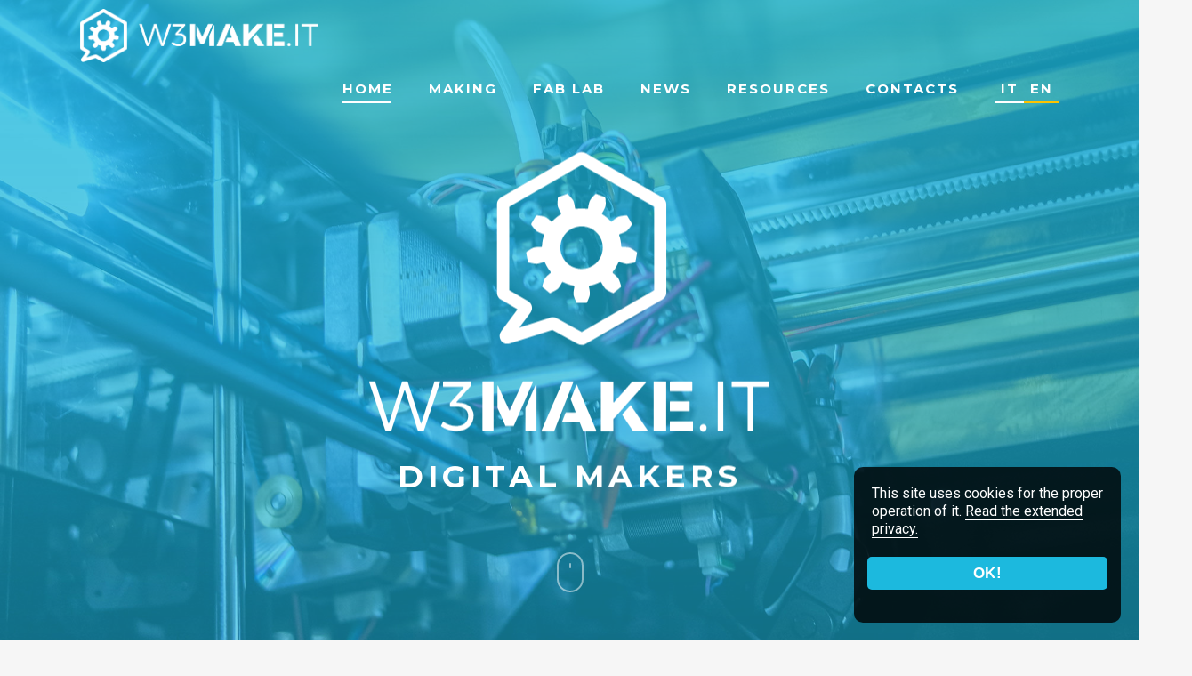

--- FILE ---
content_type: text/css
request_url: https://w3make.it/wp-content/cache/wpfc-minified/kny01g55/7y73s.css
body_size: 33002
content:
@media only screen and (min-width: 1300px) {
.container,  
body[data-ext-responsive="false"] #boxed #header-outer[data-full-width="true"] header > .container,  
body[data-ext-responsive="false"] #boxed #header-secondary-outer[data-full-width="true"] > .container,
#post-area.standard-minimal.full-width-content article.post .inner-wrap,
body[data-header-format="left-header"] .container, body[data-header-format="left-header"] #post-area.standard-minimal.full-width-content article.post .inner-wrap {
max-width: 1100px;  
} 
}
@media only screen and (min-width: 1000px) and (max-width: 1300px) {
h2 .nectar-button {
top: -2px;
}
body .container .portfolio-items:not(.carousel) .col {
margin-bottom: 20px;
}
body #featured .orbit-slide article .container .span_12 {
width: 900px!important;
}
#author-bio #author-info {
width: 544px!important;
}
.portfolio-items:not(.carousel) .col.span_3 .work-item .work-info a {
padding: 5px 6px!important;
font-size: 11px!important;
margin: 1px!important;
}
.portfolio-items:not(.carousel) .col.span_3 .work-meta, .portfolio-items:not(.carousel) .col.span_4 .work-meta {
width: 74%!important;
}
.portfolio-items:not(.carousel) .col.span_3 .nectar-love-wrap, .portfolio-items:not(.carousel) .col.span_4 .nectar-love-wrap  {
width: 52px;
}
body.single-portfolio #sidebar.fixed-sidebar, body.single-portfolio #sidebar {
width: 27.5%;
}
body.single-portfolio #post-area {
width: 72.5%;
}
.single-portfolio #boxed #post-area {
width: 72.49%;
}
body.single-portfolio #sidebar div ul li.facebook-share, body.single-portfolio #sidebar div ul li.twitter-share, body.single-portfolio #sidebar div ul li.pinterest-share {
margin: 0 11px 0 0!important;
padding: 2px 11px 3px 0 !important;
}
#project-meta ul li .nectar-love-wrap.fadein {
margin-right: 11px;
padding-right: 11px;
}
body #featured .video {
float: left;
width: 540px!important;
left: 1px;
position: relative;
z-index: 1;
}
body.single.single-post .section-title h1 {
max-width: 620px;
}
body.single-portfolio .row .title-wrap .col.section-title {
text-align: center;
}
body.single-portfolio .row .col.section-title h1 {
max-width: 725px;
margin: 0 auto;
}
#featured article .post-title > a {
left: 0px;
}
#featured .orbit-slide.has-video h2 {
max-width: 330px!important;
min-width: 330px!important;
}
#featured .orbit-slide.has-video .post-title > a {
left: 20px!important;
}
#featured article .post-title h2 {
left: 0px;	
}
#featured .has-video h2 {
left: -10px!important;
}
#post-area.masonry {
width: 895px;
}
#post-area.masonry.span_9 {
width: 660px;
margin-right: 10px;
}
.masonry-blog-item .jp-jplayer-video {
height: 139px!important;
}
#post-area.span_9 .masonry-blog-item .jp-jplayer-video {
height: 154px!important;
}
.single #post-area.span_12 #author-info {
width: 773px!important;
}
#post-area.masonry.span_9 .masonry-blog-item {
width: 46.5%;
}
#page-header-bg .span_6 span.subheader {
font-size: 24px;
}
#boxed {
width: 980px;
}
#boxed #header-outer, #boxed #header-secondary-outer, #boxed #page-header-bg, #boxed #featured, #boxed .orbit > div, #boxed #featured article {
min-width: 980px;
}
.nectar-milestone .number {
font-size: 50px;
line-height: 50px;
}
.nectar-slider-wrap[data-full-width="false"] .swiper-slide .content h2, #boxed .nectar-slider-wrap[data-full-width="false"] .swiper-slide .content h2  {
font-size: 32px!important;
line-height: 50px!important;
}
body .swiper-slide .content p {
font-size: 20px!important;
line-height: 34px!important;
padding-bottom: 22px;
}
.nectar-slider-wrap[data-full-width="false"] .swiper-slide .content p {
font-size: 14px!important;
line-height: 24px!important;
}
.main-content .col.span_4 .col.span_2 img, .main-content .col.span_3 .col.span_2 img, .main-content .col.span_2 .col.span_2 img, .main-content .col.span_6 .col.span_2 img {
padding-right: 5px;
top: -3px;
}
.carousel-next {
right: 0px;
padding-left: 1px;
}
.carousel-prev {
right: 25px;
padding-right: 1px;
}
.portfolio-items:not(.carousel) .col .work-item.style-2 i {
line-height: 32px!important;
height: 32px!important;
width: 32px!Important;
font-size: 14px!important;
}
header#top nav > ul > li > a {
padding-left: 8px;
}
.sf-menu .sf-with-ul a {
padding-right: 14px!important;
}
.sf-sub-indicator {
left: 6px;
}
body .swiper-slide .content p.transparent-bg span {
line-height: 38px!important;
}
body .carousel-wrap[data-full-width="true"] .carousel-heading h2 {
max-width: 720px;
}
body .vc_pie_chart .vc_pie_chart_value {
font-size: 32px;
}
}
@media only screen and (min-width: 1000px) and (max-width: 1080px) {
body #featured .orbit-slide article .container .span_12 {
width: 820px!important;
}
body #featured .video {
float: left;
width: 460px!important;
left: 1px;
position: relative;
z-index: 1;
}
.cart-outer, body #header-outer[data-full-width="true"] .cart-outer { display: none; }
#header-outer[data-full-width="true"] .cart-outer { display: block; } .ascend[data-slide-out-widget-area="true"] #header-outer[data-full-width="true"] header > .container, .ascend[data-slide-out-widget-area="true"] #header-secondary-outer[data-full-width="true"] > .container {
padding: 0 28px!important;
} #featured .orbit-slide.has-video h2 {
max-width: 330px!important;
min-width: 330px!important;
}
#featured .orbit-slide.has-video .post-title > a {
left: 20px!important;
}
body #sidebar.fixed-sidebar, body.single-portfolio #sidebar {
top: 0px!important;
margin-left: 0px!important;
position: relative!important;
}
}
@media only screen and (max-width: 1020px) {
#to-top:not(.mobile-enabled) {
display: none!important;
}
} @media only screen and (min-device-width: 481px) and (max-device-width: 1025px) {
body[data-smooth-scrolling="1"] .nectar-slider-wrap[data-full-width="true"] .swiper-container a.slider-next {
right: 0px!important;
}
} @media only screen and (min-device-width: 481px) and (max-device-width: 1025px) and (orientation:landscape) {
body[data-smooth-scrolling="1"], body[data-smooth-scrolling="1"] #header-outer {
padding-right: 0px!important;
}
body[data-smooth-scrolling="1"] .orbit-wrapper div.slider-nav span.right {
right: 0px!important;
}
#to-top {
display: none!important;	
}
body .slide-out-hover-icon-effect a { pointer-events: auto;}
.swiper-slide .content p, .swiper-slide .content h2, .swiper-slide .content .buttons {
opacity: 1!important;
padding: 0!important;
}
.full-width-section.parallax_section, .full-width-content.parallax_section  {
background-attachment: scroll!important;
background-position: center!important;
}
.wpb_row .row-bg, .full-width-section .row-bg {
margin-top: 0!important;
height: 100%!important;
transform: none!important;
-webkit-transform: none!important;
background-attachment: scroll!important;
}
.orbit > div {
position: absolute !important;
top: 0px!Important;
}
#featured.orbit > div.has-video .container {
top: 70px!Important;	
}
#featured article {
top: 0px!Important;
background-position: center!important;
}
#featured .orbit-slide article .container {
top: 145px!important;
position: absolute!important;
}
.orbit-wrapper div.slider-nav span.left, .orbit-wrapper div.slider-nav span.right {
position: absolute!important;
top: 230px!important;
}
.orbit-wrapper, .orbit-wrapper #featured, .orbit-wrapper #featured article  {
height: 450px!important;	
margin-bottom: 0;
}
#featured article {
position: relative!important;
background-size: cover!important;
-moz-background-size: cover!important;
-o-background-size: cover!important;
-webkit-background-size: cover!important;
background-attachment: scroll!important;
}
body .fixed-sidebar, .single-portfolio #sidebar {
top: 0px!important;
width: 23.5%!important;
margin-left: 0px!important;
position: relative!important;
}
#page-header-bg[data-parallax="1"] .span_6, #page-header-bg[data-parallax="1"] {
position: relative!important;
}
#page-header-bg[data-parallax="1"] {
top: 0px!important;
}
#page-header-bg .span_6 {
display: block!important;
opacity: 1!important;
}
.swiper-container .slider-right {
right: 0px!important;
}
.video-texture, #style-selection {
display: none!important;
}
.parallax_slider_outer.first-section .nectar-slider-wrap, #full_width_portfolio .project-title.parallax-effect {
transform: translate(0px, 0px)!important;
-webkit-transform: translate(0px, 0px)!important;
}
.parallax_slider_outer.first-section .swiper-slide .content {
opacity: 1!important;
transform: translate(0px, 0px)!important;
-webkit-transform: translate(0px, 0px)!important;
}
#full_width_portfolio .project-title.parallax-effect {
padding-top: 5em!important;
position: relative!important;
margin-top: -32px!important;
top: 0px!important;
}
.parallax_slider_outer.first-section .nectar-slider-wrap {
position: relative!important;
max-width: 100%;
overflow-x: hidden;
}
img.img-with-animation[data-animation="fade-in-from-right"] {
padding-left: 0px!important;
transform: translateX(0)!important;
-webkit-transform: translateX(0)!important;
-moz-transform: translateX(0)!important;
}
img.img-with-animation[data-animation="fade-in-from-left"] {
padding-right: 0px!important;
transform: translateX(0)!important;
-webkit-transform: translateX(0)!important;
-moz-transform: translateX(0)!important;
}
.col.has-animation[data-animation="fade-in-from-left"], .wpb_column.has-animation[data-animation="fade-in-from-left"] {
transform: translateX(0)!important;
-webkit-transform: translateX(0)!important;
-moz-transform: translateX(0)!important;
}
.nectar_cascading_images .cascading-image .inner-wrap, .nectar-icon-list[data-animate="true"] .content, .nectar-icon-list[data-animate="true"] .nectar-icon-list-item .list-icon-holder, .nectar-icon-list[data-animate="true"]:after,
.nectar-animated-title[data-style="color-strip-reveal"] .nectar-animated-title-inner .wrap, .nectar-animated-title[data-style="color-strip-reveal"] .nectar-animated-title-inner .wrap *, .nectar-animated-title[data-style="color-strip-reveal"] .nectar-animated-title-inner:after, .nectar-animated-title[data-style="hinge-drop"] .nectar-animated-title-inner {
transform: translateX(0) translateY(0) scale(1)!important;
-webkit-transform: translateX(0) translateY(0) scale(1)!important;
-moz-transform: translateX(0) translateY(0) scale(1)!important;
opacity: 1!important;
animation: none!important;
}
.wpb_column.has-animation[data-animation="reveal-from-bottom"] .column-inner-wrap,
.wpb_column.has-animation[data-animation="reveal-from-top"] .column-inner-wrap,
.wpb_column.has-animation[data-animation="reveal-from-left"] .column-inner-wrap,
.wpb_column.has-animation[data-animation="reveal-from-right"] .column-inner-wrap,
.wpb_column.has-animation[data-animation="reveal-from-bottom"] .column-inner,
.wpb_column.has-animation[data-animation="reveal-from-top"] .column-inner,
.wpb_column.has-animation[data-animation="reveal-from-left"] .column-inner,
.wpb_column.has-animation[data-animation="reveal-from-right"] .column-inner {
transform: none;
-webkit-transform: none;
}
.divider-border[data-animate="yes"], .divider-small-border[data-animate="yes"] {
transform: scale(1, 1)!important;
-webkit-transform: scale(1, 1)!important;
visibility: visible!important;
}
img.img-with-animation[data-animation="fade-in-from-bottom"] {
bottom: 0px!important;
}
.clients.fade-in-animation > div, img.img-with-animation, .col.has-animation, .wpb_column.has-animation {
opacity: 1!important;
}
.col.has-animation[data-animation="fade-in-from-bottom"], .wpb_column.has-animation[data-animation="fade-in-from-bottom"] {
bottom: 0px!important;
transform: translateY(0)!important;
-webkit-transform: translateY(0)!important;
-moz-transform: translateY(0)!important;
}
.owl-carousel[data-enable-animation="true"] .owl-stage > .owl-item {
opacity: 1!important;
-ms-transform: none;
-webkit-transform: none!important;
transform: none!important;
}
.owl-carousel[data-enable-animation="true"] .owl-controls {
opacity: 1!important;
}
img.img-with-animation[data-animation="grow-in"], .col.has-animation[data-animation="grow-in"], .wpb_column.has-animation[data-animation="grow-in"] {
transform: scale(1, 1)!important;
-webkit-transform: scale(1, 1)!Important;
}
img.img-with-animation[data-animation="flip-in"], .col.has-animation[data-animation="flip-in"], .wpb_column.has-animation[data-animation="flip-in"] {
opacity: 1!important;
transform: perspective(1000px) rotateY(0deg)!important;
-webkit-transform: perspective(1000px) rotateY(0deg)!important;
-o-webkit-transform: perspective(1000px) rotateY(0deg)!important;
-moz-webkit-transform: perspective(1000px) rotateY(0deg)!important;
}
img.img-with-animation[data-animation="flip-in-vertical"], .col.has-animation[data-animation="flip-in-vertical"], .wpb_column.has-animation[data-animation="flip-in-vertical"] {
opacity: 1!important;
transform: rotateX(0deg) translate(0px, 0px)!important;
-webkit-transform: rotateX(0deg) translate(0px, 0px)!important;
-o-webkit-transform: rotateX(0deg) translate(0px, 0px)!important;
-moz-webkit-transform: rotateX(0deg) translate(0px, 0px)!important;
}
.parallax_slider_outer.first-section .nectar-slider-wrap, #full_width_portfolio .project-title.parallax-effect {
transform: translate(0px, 0px)!Important;
-webkit-transform: translate(0px, 0px)!Important;
}
.portfolio-items .col .work-item .work-info a {
display: block;
position: absolute;
top: 0px;
left: 0px;
margin: 0px;
width: 100%;
height: 100%;
text-indent: -9999px;
}
.portfolio-items .col .work-item .work-info .custom-content a.nectar-button {
width: auto;
}
.portfolio-items[data-ps="6"] .work-item .parallaxImg-layers > div .bg-img:after {
opacity: 1;
}
.portfolio-items[data-ps="6"] .work-item .work-meta .inner, .portfolio-items[data-ps="6"] .wide_tall .work-item .work-meta .inner {
opacity: 1;
transform: scale(1);
-webkit-transform: scale(1);
}
.portfolio-items .col .work-item:not(.style-2):not(.style-3):not(.style-3-alt):not(.style-4) .work-info .vert-center {
height: 100%;
top: 0 !important;
transform: none !important;
-webkit-transform: none !important;
}
} @media only screen and (min-device-width: 481px) and (max-device-width: 2600px)  {
.using-mobile-browser img.img-with-animation[data-animation="fade-in-from-right"] {
padding-left: 0px!important;
transform: translateX(0)!important;
-webkit-transform: translateX(0)!important;
-moz-transform: translateX(0)!important;
}
.using-mobile-browser img.img-with-animation[data-animation="fade-in-from-left"] {
padding-right: 0px!important;
transform: translateX(0)!important;
-webkit-transform: translateX(0)!important;
-moz-transform: translateX(0)!important;
}
.using-mobile-browser .col.has-animation[data-animation="fade-in-from-left"], .using-mobile-browser .wpb_column.has-animation[data-animation="fade-in-from-left"] {
transform: translateX(0)!important;
-webkit-transform: translateX(0)!important;
-moz-transform: translateX(0)!important;
}
.using-mobile-browser img.img-with-animation[data-animation="fade-in-from-bottom"] {
bottom: 0px!important;
}
.using-mobile-browser .clients.fade-in-animation > div, .using-mobile-browser img.img-with-animation, .using-mobile-browser .col.has-animation, .using-mobile-browser .wpb_column.has-animation {
opacity: 1!important;
}
.using-mobile-browser .col.has-animation[data-animation="fade-in-from-bottom"], .using-mobile-browser .wpb_column.has-animation[data-animation="fade-in-from-bottom"] {
bottom: 0px!important;
transform: translateY(0)!important;
-webkit-transform: translateY(0)!important;
-moz-transform: translateY(0)!important;
}
.using-mobile-browser img.img-with-animation[data-animation="grow-in"], .using-mobile-browser .col.has-animation[data-animation="grow-in"], .using-mobile-browser .wpb_column.has-animation[data-animation="grow-in"], .using-mobile-browser .divider-border[data-animate="yes"], .using-mobile-browser .divider-small-border[data-animate="yes"] {
transform: scale(1, 1)!important;
-webkit-transform: scale(1, 1)!Important;
}
.using-mobile-browser .divider-border[data-animate="yes"], .using-mobile-browser .divider-small-border[data-animate="yes"] {
visibility: visible!important;
}
.using-mobile-browser img.img-with-animation[data-animation="flip-in"], .using-mobile-browser .col.has-animation[data-animation="flip-in"], .using-mobile-browser .wpb_column.has-animation[data-animation="flip-in"] {
opacity: 1!important;
transform: perspective(1000px) rotateY(0deg)!important;
-webkit-transform: perspective(1000px) rotateY(0deg)!important;
-o-webkit-transform: perspective(1000px) rotateY(0deg)!important;
-moz-webkit-transform: perspective(1000px) rotateY(0deg)!important;
}
.using-mobile-browser img.img-with-animation[data-animation="flip-in-vertical"], .using-mobile-browser .col.has-animation[data-animation="flip-in-vertical"], .using-mobile-browser .wpb_column.has-animation[data-animation="flip-in-vertical"] {
opacity: 1!important;
transform: rotateX(0deg) translate(0px, 0px)!important;
-webkit-transform: rotateX(0deg) translate(0px, 0px)!important;
-o-webkit-transform: rotateX(0deg) translate(0px, 0px)!important;
-moz-webkit-transform: rotateX(0deg) translate(0px, 0px)!important;
}
.using-mobile-browser .nectar_cascading_images .cascading-image .inner-wrap, .using-mobile-browser .nectar-icon-list[data-animate="true"] .content, .using-mobile-browser .nectar-icon-list[data-animate="true"] .nectar-icon-list-item .list-icon-holder, .using-mobile-browser .nectar-icon-list[data-animate="true"]:after,
.using-mobile-browser .nectar-animated-title[data-style="color-strip-reveal"] .nectar-animated-title-inner .wrap, .using-mobile-browser .nectar-animated-title[data-style="color-strip-reveal"] .nectar-animated-title-inner .wrap *, .using-mobile-browser .nectar-animated-title[data-style="color-strip-reveal"] .nectar-animated-title-inner:after, .using-mobile-browser .nectar-animated-title[data-style="hinge-drop"] .nectar-animated-title-inner {
transform: translateX(0) translateY(0) scale(1)!important;
-webkit-transform: translateX(0) translateY(0) scale(1)!important;
-moz-transform: translateX(0) translateY(0) scale(1)!important;
opacity: 1!important;
animation: none!important;
}
.using-mobile-browser .nectar_image_with_hotspots[data-animation="true"] .nectar_hotspot_wrap {
opacity: 1!important;
transform: none!important;
-webkit-transform: none!important;
}
.using-mobile-browser .wpb_column.has-animation[data-animation="reveal-from-bottom"] .column-inner-wrap,
.using-mobile-browser .wpb_column.has-animation[data-animation="reveal-from-top"] .column-inner-wrap,
.using-mobile-browser .wpb_column.has-animation[data-animation="reveal-from-left"] .column-inner-wrap,
.using-mobile-browser .wpb_column.has-animation[data-animation="reveal-from-right"] .column-inner-wrap,
.using-mobile-browser .wpb_column.has-animation[data-animation="reveal-from-bottom"] .column-inner,
.using-mobile-browser .wpb_column.has-animation[data-animation="reveal-from-top"] .column-inner,
.using-mobile-browser .wpb_column.has-animation[data-animation="reveal-from-left"] .column-inner,
.using-mobile-browser .wpb_column.has-animation[data-animation="reveal-from-right"] .column-inner {
transform: none;
-webkit-transform: none;
}
.ascend.using-mobile-browser #search {
height: 100%;
}
.ascend.using-mobile-browser #search #search-box {
top: 20px!important;
}
.using-mobile-browser .nectar-split-heading .heading-line > div {
transform: none;
-webkit-transform: none;
}
.using-mobile-browser .slide-out-hover-icon-effect a { pointer-events: auto;}
.using-mobile-browser .owl-carousel[data-enable-animation="true"] .owl-stage > .owl-item {
opacity: 1!important;
-ms-transform: none;
-webkit-transform: none!important;
transform: none!important;
}
.using-mobile-browser .owl-carousel[data-enable-animation="true"] .owl-controls {
opacity: 1!important;
}
.using-mobile-browser #nectar_fullscreen_rows[data-mobile-disable="on"] {
height: auto!important;
}
.using-mobile-browser #nectar_fullscreen_rows[data-mobile-disable="on"] > div {
position: relative!important;
left: 0!important;
}
}
@media only screen and (min-device-width: 1px) and (max-device-width: 1025px) {
.wpb_row .nectar-parallax-scene div {
top: -40px!important;
}
.blurred-wrap.blurred {
-webkit-filter: blur(0px);
-moz-filter: blur(0px);
-o-filter: blur(0px);
-ms-filter: blur(0px);
filter: blur(0px);
}
}
@media only screen and (min-width : 690px) and (max-width : 1000px) {
body[data-smooth-scrolling="1"] #header-outer {
padding-right: 0px!important;	
}
.span_1, .span_2, .span_3, .span_4, .span_5, .span_6, .span_7, .span_8, .span_9, .span_10, .span_11, .span_12 { width: 100%; margin-left: 0px; }
.col, body .vc_row-fluid .wpb_column {
margin-bottom: 25px;	
}
body .vc_row-fluid .wpb_column,
body .vc_row-fluid .vc_col-sm-2[class*="vc_col-sm-"],
body .vc_row-fluid .vc_col-sm-3[class*="vc_col-sm-"],
body .vc_row-fluid .vc_col-sm-4[class*="vc_col-sm-"],
body .vc_row-fluid .vc_col-sm-6[class*="vc_col-sm-"],
body .vc_row-fluid .vc_col-sm-8[class*="vc_col-sm-"],
body .vc_row-fluid .vc_col-sm-9[class*="vc_col-sm-"],
body .vc_row-fluid .vc_col-sm-10[class*="vc_col-sm-"],
body .vc_row-fluid .vc_col-sm-11[class*="vc_col-sm-"] {
width: 100%;
margin-right: 0px!important;
margin-left: 0px;
}
body .vc_row-fluid .vc_col-sm-2[class*="vc_col-sm-"] {
width: 31.2%;
margin-left: 3.1%;
}
body #nectar_fullscreen_rows .vc_row-fluid .vc_col-sm-7, body #nectar_fullscreen_rows .vc_row-fluid .vc_col-sm-5 {
width: 100%;
margin-left: 0;
}
.vc_row-fluid .vc_col-sm-2[class*="vc_col-sm-"]:first-child:not([class*="offset"]),
.vc_row-fluid .vc_col-sm-2[class*="vc_col-sm-"]:nth-child(3n+4):not([class*="offset"]) {
margin-left: 0;
}
.container, #post-area.standard-minimal.full-width-content article.post .inner-wrap {
max-width: 600px; 
} 
#post-area.standard-minimal .post-author .grav-wrap { width: 70px; height: 70px;}
#post-area.standard-minimal .post-content { padding-left: 140px;} 
.wpb_column.force-tablet-text-align-left, .wpb_column.force-tablet-text-align-left .col { text-align: left!important; }
.wpb_column.force-tablet-text-align-right, .wpb_column.force-tablet-text-align-right .col { text-align: right!important; }
.wpb_column.force-tablet-text-align-center, .wpb_column.force-tablet-text-align-center .col { text-align: center!important; }
body[data-ext-responsive="true"] .vc_span12 .nectar-slider-wrap[data-full-width="boxed-full-width"], body[data-ext-responsive="true"] .vc_col-sm-12 .nectar-slider-wrap[data-full-width="boxed-full-width"] {
margin: 0 -7%!important;
}
#header-secondary-outer nav > ul > li:last-child {
border-right: 1px solid #DDDDDD!important;
}
.orbit-wrapper, .orbit-wrapper #featured, .orbit-wrapper #featured article  {
height: 450px!important;	
position: relative!important;
margin-bottom: 0em;
}
body #featured .orbit-slide article .container { 
top: -25px!important;
opacity: 1!important;
position: relative!important;
}
body #featured .orbit-slide article .container .span_12 {
width: 600px!important;
}
.one-fourths.span_3, .one-fourths.vc_span3, .one-fourths.vc_col-sm-3  { width: 48%!important; margin-bottom: 2%; margin-right: 15px; margin-left: 0px!important; padding: 15px; float: left; }
.full-width-content.vc_row-fluid  .one-fourths.vc_span3,
.full-width-content.vc_row-fluid  .one-fourths.vc_span4,
.full-width-content.vc_row-fluid  .one-fourths.vc_col-sm-3,
.full-width-content.vc_row-fluid  .one-fourths.vc_col-sm-4 {
width: 50%!important;
}
.one-fourths.span_3.clear-both, .one-fourths.vc_span3.clear-both, .one-fourths.vc_col-sm-3.clear-both { clear: both; }
.one-fourths.span_3.right-edge, .one-fourths.vc_span3.right-edge, .one-fourths.vc_col-sm-3.right-edge { margin-right: 0px; }
.portfolio-items .col {
width: 100%;
margin-left: 0px;
margin-bottom: 8px;
}
.portfolio-items:not(.carousel) div:nth-child(2n+2), .portfolio-items:not(.carousel) div:nth-child(2n+2) {
clear: both;
}
body .portfolio-items:not(.carousel)[data-col-num="cols-3"], body .portfolio-items:not(.carousel)[data-col-num="cols-4"] {
margin: 0 -2% 0 -2%;
}
.portfolio-items:not(.carousel) .col.span_4, .portfolio-items:not(.carousel) .col.span_3 {
width: 45.8%!important;
margin: 2%!important;
}
.portfolio-items[data-ps="6"] .col {
padding: 2%;
}
.portfolio-items[data-ps="6"] .work-item .parallaxImg-layers > div .bg-img:after {
opacity: 1;
}
.portfolio-items[data-ps="6"] .work-item .work-meta .inner, .portfolio-items[data-ps="6"] .wide_tall .work-item .work-meta .inner {
opacity: 1;
transform: scale(1);
-webkit-transform: scale(1);
}
.col.boxed:hover {
margin-top: 0px!important;
-o-box-shadow: 0 1px 2px rgba(0,0,0,0.2)!important;
-moz-box-shadow: 0 1px 2px rgba(0,0,0,0.2)!important;
-webkit-box-shadow: 0 1px 2px rgba(0,0,0,0.2)!important;
box-shadow: 0 1px 2px rgba(0,0,0,0.2)!important;
}
.pricing-table[data-style="flat-alternative"].two-cols > div,
.pricing-table[data-style="flat-alternative"].three-cols > div,
.pricing-table[data-style="flat-alternative"].four-cols > div,
.pricing-table[data-style="flat-alternative"].five-cols > div {
width: 48%!important;
}
body #featured article .post-title h2 span {
font-size: 24px!important;
line-height: 43px!important;
}
#featured article .post-title h2 {
max-width: 325px!important;
min-width: 325px!important;
}
#featured .orbit-slide.centered article .post-title h2 {
max-width: 415px!important;
min-width: 415px!important;
}
#call-to-action .container a {
margin-top: 20px;
margin-left: 0px!important;
}
#post-area {
padding-right: 0px!important;
}
body.single-portfolio .row .col.section-title h1 {
width: 450px;
margin: 0 auto;
}
.contact-info {
padding-left: 0px!important;
}
.nectar-google-map {
max-height: 425px;
}
#sidebar #flickr > div {
width: 16%!important;
}
#footer-outer #copyright .col {
width: 49%;
margin-bottom: 0px;
}
#footer-widgets .container .col {
margin-left: 15px;
width: 48%;
}
#footer-widgets .one-fourths .span_3:nth-child(2n+1) {
margin-left: 0px;
}
body #sidebar #flickr div {
float: left;
}
#sidebar .recent_projects_widget div a, body #sidebar #flickr div a  {
width: 90px!important;
}
body #sidebar .recent_projects_widget div a:last-child, body #sidebar #flickr div {
margin-right: 0px!important;
}
#sidebar .recent_projects_widget div a:nth-child(3n+3), body #sidebar #flickr div:nth-child(3n+3) a {
margin: 2% 2% 0 0!important;
}
#author-bio #author-info {
width: 494px!important;
}
#page-header-bg .span_6 h1 {
font-size: 32px!important;
line-height: 38px!important;
}
#page-header-bg .span_6 {
top: auto!important;
float: none!important;
}
.portfolio-filters {
position: relative!important;
display: inline-block!important;
clear: both!important;
margin-top: 10px!important;
float: none;
top: auto!important;
}
.page-header-no-bg .portfolio-filters {
margin-top: 15px!important;
float: none!important;
clear: both;
height: auto!important;
}
#page-header-bg[data-parallax="1"] .project-title .span_6 {
padding-right: 70px!important;
}
.page-header-no-bg  .portfolio-filters ul {
position: absolute;
width: 100%;
}
html.js #page-header-bg[data-parallax="0"].not-loaded {
height: 250px!important;
background-color: #F5F5F5;
}
.pricing-table > div { 
width: 50%!important; 
margin-bottom: 25px!important;
}
.pricing-column.highlight .nectar-button {
margin-bottom: 10px!important;
margin-top: 0px!important;
}
.pricing-column.highlight {
margin-top: 0px!important;
}
.pricing-column h3 {
font-size: 20px!important;
}
.pricing-column.highlight h3 {
padding: 5px 0px!important;
}
body .clients.no-carousel > div { 
width: 24.2%!important;
margin-right: 1%!important;
}
body .clients.no-carousel.six-cols > div { 
width:15.8% !important;
margin-right: 1%!important;
}
body .clients.no-carousel.five-cols  > div { 
width: 19.2%!important;
margin-right: 1%!important;
}
body .clients.no-carousel > div:nth-child(4n+4){
margin-right: 0px!important;
}
body .clients.carousel > div {
margin: 0px 5px!important;
}
#call-to-action .container span {
display: block!important;
}
.masonry-blog-item {
width: 47.7%;
}
#post-area.masonry, #post-area.masonry.span_9,  body[data-ext-responsive="true"] #post-area.masonry.span_9 {
width: 610px;
}
#post-area.masonry.span_9 {
margin-bottom: 90px;
}
#post-area.masonry.span_9 .masonry-blog-item {
width: 47.5%;
}
body #post-area.masonry.classic_enhanced.span_9 .masonry-blog-item.large_featured {
width: 99%;
}
#post-area.masonry #pagination {
bottom: -90px;
}
.masonry-blog-item .jp-jplayer-video {
height: 139px!important;
}
#post-area.span_9 .masonry-blog-item .jp-jplayer-video {
height: 139px!important;
}
body.woocommerce .container div.product div.images div.thumbnails a, body.woocommerce .container #content div.product div.images div.thumbnails a, body.woocommerce-page .container div.product div.images div.thumbnails a, body.woocommerce-page .container #content div.product div.images div.thumbnails a {
width: 16.9%!important;
margin-right: 3.8%!important;
}
.woocommerce .container div.product div.images div.thumbnails a:nth-child(5n+5) {
margin-right: 0px!important;
}
.main-content .col.span_4 .col.span_2, .main-content .col.span_3 .col.span_2, .main-content .col.span_2 .col.span_2, .main-content .col.span_6 .col.span_2  {
width: 7%!important;	
}
.main-content .col.span_4 .span_10, .main-content .col.span_3 .col.span_10, .main-content .col.span_2 .col.span_10, .main-content .col.span_6 .col.span_10  {
width: 91%!important;
}
.nectar-social.full-width.items_6 i, .nectar-social.full-width.items_5 i {
font-size: 25px!important;
margin-top: -20px;
}
.nectar-social.full-width.items_4 i {
font-size: 30px!important;
margin-top: -15px;
}
.nectar-social.full-width.items_2 i {
font-size: 35px!important;
margin-top: -18px;
}
.nectar-social.full-width.items_1 > * {
padding: 8% 5%!important;
}
body #boxed {
width: 679px;
}
body  #boxed #header-outer, body  #boxed #header-secondary-outer, body  #boxed #page-header-bg, body  #boxed #featured, body  #boxed .orbit > div, body  #boxed #featured article, body  #boxed #slide-out-widget-area-bg.fullscreen {
min-width: 679px;
}
body  #boxed #footer-outer #footer-widgets, body  #boxed #footer-outer #copyright {
padding-left: 30px!important;
padding-right: 30px!important;
}
.swiper-container .slider-prev {
left: 0px!important;
}
body .swiper-slide .content h2 {
font-size: 33px!important;
line-height: 57px!important;
margin-bottom: 8px;
}
body .swiper-slide .content p, body .swiper-slide .content p.transparent-bg span {
font-size: 13px!important;
line-height: 26px!important;
}
body .swiper-slide .content p {
padding-bottom: 17px;
}
.nectar-slider-wrap[data-full-width="false"] .swiper-slide .content h2, #boxed .swiper-slide .content h2 {
font-size: 22px;
line-height: 40px;
}
.nectar-slider-wrap[data-full-width="false"] .swiper-slide .content p, #boxed .swiper-slide .content h2 p  {
font-size: 10px!important;
padding-bottom: 10px!important;
line-height: 20px!important;
}
.nectar-slider-wrap[data-full-width="false"] .swiper-slide .button a, #boxed .swiper-slide .content a {
padding: 5px 10px!important;
font-size: 9px!important;
}
body .vc_span3 .nectar-slider-wrap[data-flexible-height="true"]  .swiper-slide .content p,
body .vc_span4 .nectar-slider-wrap[data-flexible-height="true"]  .swiper-slide .content p,
body .vc_span6 .nectar-slider-wrap[data-flexible-height="true"]  .swiper-slide .content p,
body .vc_span8 .nectar-slider-wrap[data-flexible-height="true"]  .swiper-slide .content p,
body .vc_span9 .nectar-slider-wrap[data-flexible-height="true"]  .swiper-slide .content p,
body .vc_col-sm-3 .nectar-slider-wrap[data-flexible-height="true"]  .swiper-slide .content p,
body .vc_col-sm-4 .nectar-slider-wrap[data-flexible-height="true"]  .swiper-slide .content p,
body .vc_col-sm-6 .nectar-slider-wrap[data-flexible-height="true"]  .swiper-slide .content p,
body .vc_col-sm-8 .nectar-slider-wrap[data-flexible-height="true"]  .swiper-slide .content p,
body .vc_col-sm-9 .nectar-slider-wrap[data-flexible-height="true"]  .swiper-slide .content p {
font-size: 17px !important;
line-height: 28px !important;
}
body .vc_span3 .nectar-slider-wrap[data-flexible-height="true"]  .swiper-slide .content a,
body .vc_span4 .nectar-slider-wrap[data-flexible-height="true"]  .swiper-slide .content a,
body .vc_span6 .nectar-slider-wrap[data-flexible-height="true"]  .swiper-slide .content a,
body .vc_span8 .nectar-slider-wrap[data-flexible-height="true"]  .swiper-slide .content a,
body .vc_span9 .nectar-slider-wrap[data-flexible-height="true"]  .swiper-slide .content a,
body .vc_col-sm-3 .nectar-slider-wrap[data-flexible-height="true"]  .swiper-slide .content a,
body .vc_col-sm-4 .nectar-slider-wrap[data-flexible-height="true"]  .swiper-slide .content a,
body .vc_col-sm-9 .nectar-slider-wrap[data-flexible-height="true"]  .swiper-slide .content a,
body .vc_col-sm-8 .nectar-slider-wrap[data-flexible-height="true"]  .swiper-slide .content a,
body .vc_col-sm-9 .nectar-slider-wrap[data-flexible-height="true"]  .swiper-slide .content a{
letter-spacing: 1px !important;
font-size: 9px !important;
padding: 8px 13px;
}
.nectar-slider-wrap[data-overall_style="directional"] .swiper-container .slider-prev i, .nectar-slider-wrap[data-overall_style="directional"] .swiper-container .slider-next i {
width: 50px!important;
font-size: 46px!important;
}
.nectar-slider-wrap[data-overall_style="directional"] .swiper-container .slider-prev, .nectar-slider-wrap[data-overall_style="directional"] .swiper-container .slider-next {
width: 50px!important;
}
.swiper-slide .button a, div[data-button-sizing="large"] .swiper-slide .button a {
padding: 8px 13px;
letter-spacing: 1px!important;
}
.swiper-slide .button.transparent a, .swiper-slide .button.transparent_2 a,
div[data-button-sizing="large"] .swiper-slide .button.transparent a, div[data-button-sizing="large"] .swiper-slide .button.transparent_2 a {
padding: 6px 13px!important;
letter-spacing: 1px!important;
}
.nectar-slider-wrap[data-full-width="false"] .swiper-slide .content {
padding: 0 80px;
}
.nectar-slider-wrap[data-full-width="boxed-full-width"] {
margin: 0px -42px;
}
.nectar-slider-wrap[data-full-width="boxed-full-width"] .swiper-slide .content {
padding: 0px 50px;
}
.swiper-slide .content h2 {
letter-spacing: -1px;
}
.span_12 .col.span_6.empty-second {
width: 49%!important;
}
.swiper-slide .button a {
font-size: 9px!important;
}
.nectar-button.extra_jumbo {
font-size: 32px;
line-height: 60px;
padding: 30px 50px!important;
}
.nectar-button.see-through-extra-color-gradient-1.extra_jumbo, .nectar-button.see-through-extra-color-gradient-2.extra_jumbo, .nectar-button.extra-color-gradient-1.extra_jumbo, .nectar-button.extra-color-gradient-2.extra_jumbo {
border-width: 8px;
}
.single-portfolio #full_width_portfolio .row .col.section-title h1 {
max-width: 430px;
margin: 0 auto;
letter-spacing: -1px;
font-size: 22px;
}
body .swiper-slide .content p i {
width: 18px!Important;
font-size: 16px!Important;
}
.carousel-next {
right: 1px;
padding-left: 1px;
}
.carousel-prev {
right: 25px;
padding-right: 1px;
}
.nectar-slider-wrap[data-full-width="boxed-full-width"] {
margin: 0px -40px!Important;
}
body .swiper-slide .content p.transparent-bg span {
line-height: 29px!important;
}
#footer-widgets .container .col.span_6, #footer-widgets .container .col.span_4 {
margin-left: 0px;
margin-right: 15px;
padding: 15px;
margin-bottom: 0px;
}
#footer-widgets .container .col.span_4 {
margin-bottom: 40px;
}
#footer-widgets .container .row > div:last-child, #footer-widgets .container .row > div.col_last {
margin-right: 0px;
}
#footer-widgets .container .row > div:nth-child(2).span_4 {
margin-right: 0px!Important;
}
.nectar_team_member_overlay .team_member_picture {
width: 35%;
}
.nectar_team_member_overlay .team_member_details {
width: 65%;
}
.team-member[data-style="meta_overlaid"] .team-member-image {
height: 500px!important;
}
.one-fourths .team-member[data-style="meta_overlaid"] .team-member-image {
height: 350px!important;
}
.wpb_row:not(.full-width-content) .vc_span3.one-fourths  .team-member[data-style="meta_overlaid"] .team-member-image,
.wpb_row:not(.full-width-content) .vc_col-sm-3.one-fourths  .team-member[data-style="meta_overlaid"] .team-member-image {
height: 250px!important;
}
.iosSlider.product-thumbnails .thumb {
width: 112px!important;
}
body .woocommerce .full-width-content > ul.products[data-product-style="material"] li:nth-child(3n+3), 
body.woocommerce-page .full-width-content > ul.products[data-product-style="material"] li:nth-child(3n+3) {
margin-right: 0%!important;
}
body .woocommerce .full-width-content > ul.products[data-product-style="material"] li:nth-child(2n+2), 
body.woocommerce-page .full-width-content > ul.products[data-product-style="material"] li:nth-child(2n+2) {
margin-right: 2%!important;
}
}
@media only screen and (max-width : 1130px) and (min-width : 1000px) {
body.single.single-post .section-title h1 {
max-width: 490px;
}
}
@media only screen and (max-width : 690px) {
.using-mobile-browser #nectar_fullscreen_rows[data-mobile-disable="on"] {
height: auto!important;
}
.using-mobile-browser #nectar_fullscreen_rows[data-mobile-disable="on"] > div {
position: relative!important;
left: 0!important;
}
body[data-smooth-scrolling="1"] #header-outer {
padding-right: 0px!important;	
}
.vc_row-fluid [class*="vc_span"] {
width: 100%!important;
}
.vc_row-fluid [class*="vc_col-"] {
width: 100%;
}
body .vc_row-fluid .wpb_column {
width: 100%;
margin-right: 0px!important;
margin-left: 0px;
margin-bottom: 25px;
}
body .vc_row-fluid .vc_col-sm-2[class*="vc_col-sm-"] {
width: 48%;
margin-left: 4%;
}
.vc_row-fluid .vc_col-sm-2[class*="vc_col-sm-"]:first-child:not([class*="offset"]),
.vc_row-fluid .vc_col-sm-2[class*="vc_col-sm-"]:nth-child(2n+3):not([class*="offset"]) {
margin-left: 0;
}
.container, div.slider-nav, #post-area.standard-minimal.full-width-content article.post .inner-wrap {
max-width: 300px!important; 
} 
#post-area.standard-minimal .post-author { position: relative;}
#post-area.standard-minimal .grav-wrap { display: none;}
#post-area.standard-minimal .post-author { width: 100%; text-align: left;}
body #header-outer[data-full-width="true"] header > .container, body #header-secondary-outer[data-full-width="true"] > .container {
max-width: 100%!important;
padding: 0 18px !important;
}
.col {
margin-bottom: 25px;
}
.wpb_column.force-phone-text-align-left, .wpb_column.force-phone-text-align-left .col { text-align: left!important; }
.wpb_column.force-phone-text-align-right, .wpb_column.force-phone-text-align-right .col { text-align: right!important; }
.wpb_column.force-phone-text-align-center, .wpb_column.force-phone-text-align-center .col { text-align: center!important; }
#post-area {
margin-bottom: 0px;
}
.col.boxed:hover {
margin-top: 0px!important;
-o-box-shadow: 0 1px 2px rgba(0,0,0,0.2)!important;
-moz-box-shadow: 0 1px 2px rgba(0,0,0,0.2)!important;
-webkit-box-shadow: 0 1px 2px rgba(0,0,0,0.2)!important;
box-shadow: 0 1px 2px rgba(0,0,0,0.2)!important;
}
#header-outer .col {
margin-bottom: 0px;
}
.orbit-wrapper #featured article .post-title h2 span {
font-size: 18px;
}
.orbit-wrapper, .orbit-wrapper #featured {
height: 325px!important;	
margin-bottom: 0em;
margin-top: 0px;
}
.orbit-wrapper #featured article {
height: 325px!important;	
margin-bottom: 3em;
position: relative!Important;
}
.orbit-wrapper #featured article .post-title h2 span {
line-height: 35px !important;
}
#fp-nav ul li a, .fp-slidesNav ul li a {
padding: 11px 11px;
}
#fp-nav ul li a span, .fp-slidesNav ul li a span {
height: 6px;
width: 6px;
}
#fp-nav.right {
right: 10px;
}
body .orbit-wrapper #featured article .post-title h2 {
max-width: 240px!important;
min-width: 240px!important;
}
#featured .orbit-slide.centered article .post-title h2 {
max-width: 265px!important;
min-width: 265px!important;
}
body #featured .orbit-slide article .container { 
top: -20px!important;
opacity: 1!important;
position: relative!important;
}
body #featured .orbit-slide article .container .span_12 {
width: 300px!important;
position: relative;
}
.container article.post .post-meta {
display: none;
}
.container article.post .post-content {
padding-left: 0px!important;
}
.container article.post .post-header h2  {
font-size: 18px;
}	
.container .post-header {
font-size: 10px;
}
.container .comment-list li.comment > div {
padding: 25px 25px 70px 25px;
}
.container .comment-list li.comment > div img.avatar {
display: none;
}
.container #respond h3 {
font-size: 13px;
}
.container .comment-list .reply {
right: 29px;
top: auto;
bottom: 29px;
}	 
body h1.jumbo, body h2.jumbo, body h3.jumbo, body h4.jumbo, body h5.jumbo, body h6.jumbo, p.jumbo {
font-size: 60px!important;
line-height: 70px!important;
}
.container .contact-info {
padding-left: 0px;
}
.row .col.section-title span:not(.share-count-total), html .single #single-below-header span:not(.share-count-total) {
display: none;
}
#page-header-bg h1 {
font-size: 34px!important;
}
html.js #page-header-bg[data-parallax="0"].not-loaded {
height: 180px!important;
background-color: #F5F5F5;
}
#page-header-bg .portfolio-filters ul {
position: absolute!important;
width: 100%;
}
#page-header-bg .span_6 {
margin-bottom: 15px!important;
}
body #footer-outer #copyright .col ul {
float: left;
}
body #footer-outer #copyright .col ul li:first-child {
margin-left: 0px;
}
body .orbit-wrapper #featured article .post-title {
top: 120px!important;
}
.flickity-page-dots .dot { width: 12px; margin: 0 3px; }
.flickity-page-dots .dot:before {
height: 2px;
}
#header-outer[data-full-width="true"] header > .container, #header-secondary-outer[data-full-width="true"] > .container {
padding-left: 0!important;
padding-right: 0!important;
}
.orbit-wrapper #featured article .post-title h2 {
max-width: 260px;
min-width: 260px;
}
#call-to-action .container a {
display: block!important;
margin-top: 20px;
margin-left: 0px!important;
}
#call-to-action {
font-size: 18px!important;
}
h2 .nectar-button, h3 .nectar-button, h4 .nectar-button { display: block!important; }
#footer-widgets .container .col:nth-child(3) {
margin-bottom: 40px!important;
}
#footer-outer #flickr img, #sidebar #flickr img {
width: 95px;
}
#post-area #pagination {
padding-left: 0px!important;	
}
.nectar_team_member_overlay .team_member_details {
width: 100%;
}
.nectar_team_member_overlay .team_member_picture {
display: none;
}
.nectar_team_member_overlay {
overflow-y: scroll;
}
body #featured .orbit-slide article .container {
top: -35px!important;	
}
body #featured article .post-title > a {
padding: 6px 9px!important;
font-size: 10px;
top: 10px;
}
body #featured .more-info {
display: block;
top: 240px!important;
}
body #featured .has-video article div.post-title {
top: 80px!Important;
}
body.single-portfolio .row .col.section-title h1 {
width: 280px;
margin: 0 auto;
line-height: 16px !important;
}
.portfolio-items:not(.carousel) .col.span_4, .portfolio-items:not(.carousel) .col.span_3 {
width: 100%!important;
margin-right: 0px!important;
margin-left: 0px!important;
}
.portfolio-items[data-ps="6"] .work-item .parallaxImg-layers > div .bg-img:after {
opacity: 1;
}
.portfolio-items[data-ps="6"] .work-item .work-meta .inner, .portfolio-items[data-ps="6"] .wide_tall .work-item .work-meta .inner {
opacity: 1;
transform: scale(1);
-webkit-transform: scale(1);
}
body #portfolio {
margin: 3px 0 0;
}
#search-results .result, .masonry-blog-item  {
width: 100%!important;
margin-right: 0px!important;
margin-bottom: 15px!important;
margin-left: 0px!important;
}
.gallery .gallery-item {
width: 100%!important;
}
#author-bio img {
margin-right: 0px!important;
width: 60px;
height: 60px;
}
.single-post #single-below-header.fullscreen-header > span {
width: 100%;
height: 80px!important;
line-height: 80px!important;
border-bottom: 1px solid #dddddd;
}
.section-down-arrow i.icon-default-style[class^="icon-"] {
font-size: 16px!important;
}
.section-down-arrow {
bottom: 10px;
right: 20px;
}
#page-header-bg.fullscreen-header .author-section {
bottom: 20px;
}
#page-header-bg.fullscreen-header .author-section .meta-date {
margin-top: -4px;
display: block;
}
.single-post #single-below-header.fullscreen-header {
border: none!important;
}
#author-bio #author-info {
padding-left: 85px!important;
}
#contact-map {
height: 270px!important;
}
.nectar-google-map {
max-height: 270px;
}
div.pp_pic_holder {
left: 9px!important;
width: 96%!important;
}
.pp_content {
width: 100%!important;
height: 290px!important;
}
.pp_content iframe {
width: 100%!important;
}
.pp_content .pp_inline iframe {
height: 250px!important;
}
.pp_content #pp_full_res img { 
width: 100%!important;
height: auto!important;
}
body .nectar_image_with_hotspots .nectar_hotspot_wrap .nttip { 
position: fixed!important;
left: 0!important;
top: 0!important;
width: 100%!important;
max-width: none!important;
margin: 0!important;
height: 100%;
box-shadow: none!important;
border-radius: 0;
text-align: center;
transform: none!important;
-webkit-transform: none!important;
z-index: 999;
}
.nectar_image_with_hotspots .nectar_hotspot_wrap .nttip .inner {
transform: translateY(-50%) translateX(-50%) scale(0.8);
-webkit-transform: translateY(-50%) translateX(-50%) scale(0.8);
-webkit-transition: all 0.2s ease-in-out!important;
transition: all 0.2s ease-in-out!important;
top: 50%;
left: 50%;
position: absolute;
width: 60%;
text-align: center;
}
.nectar_image_with_hotspots .nectar_hotspot_wrap .nttip.open .inner {
transform: translateY(-50%) translateX(-50%) scale(1);
-webkit-transform: translateY(-50%) translateX(-50%) scale(1);
}
.nectar_image_with_hotspots .nectar_hotspot_wrap .nttip.open { pointer-events: auto!important; }
.nectar_image_with_hotspots .nectar_hotspot_wrap .nttip .tipclose {
position: absolute;
top: -50px;
left: 50%;
margin-left: -11px;
height: 22px;
width: 22px;
line-height: 22px;
border: 2px solid #000;
border-radius: 100px;
}
.nectar_image_with_hotspots .nectar_hotspot_wrap .nttip .tipclose span {
transform: rotate(45deg);
-webkit-transform: rotate(45deg);
display: block;
height: 18px;
width: 18px;
transform-origin: center;
}
.nectar_image_with_hotspots .nectar_hotspot_wrap .nttip .tipclose span:before {
position: absolute;
display: block;
height: 2px;
width: 10px;
left: 4px;
top: 8px;
content: ' ';
}
.nectar_image_with_hotspots .nectar_hotspot_wrap .nttip .tipclose span:after {
position: absolute;
display: block;
height: 10px;
width: 2px;
left: 8px;
top: 4px;
content: ' ';
}
#page-header-bg .span_6 h1, .single.single-post .section-title h1 {
font-size: 24px!important;
line-height: 30px!important;
margin-bottom: 4px!important;
}
#page-header-bg .span_6 {
top: auto!important;
display: block!important;
opacity: 1!important;
float: none!important;
}
#page-header-bg .author-section .meta-author .avatar {
display: none;
}
#page-header-bg.fullscreen-header .author-section .avatar-post-info {
margin: 10px 0 0 0!important;
}
.ascend #single-below-header.fullscreen-header  {
border-top: 1px solid #dddddd!important;
}
.portfolio-filters {
width: 100%!important;
position: relative!important;
display: block!important;
clear: both!important;
top: auto!important;
}
.page-template-template-portfolio-php .portfolio-filters {
margin-bottom: 0px;
}
.page-header-no-bg .portfolio-filters {
margin-top: 20px!important;
height: auto!important;
}
.portfolio-filters > ul {
position: relative!important;
}
.nectar-social.full-width.items_6 > * {
width: 33.3%!important;
border-bottom-width: 1px;
border-bottom-style: solid;
padding: 10% 5%!important;
}
body[data-button-style="default"]  .nectar-social.full-width.items_6 > *:nth-child(1n+4) {
border-bottom: none!important;
}
body[data-button-style="default"] .nectar-social.full-width.items_6 > *:nth-child(3) {
border-right: none!important;
}
.nectar-social.full-width.items_6 i {
font-size: 20px!important;
margin-top: -20px!important;
}
.nectar-social.full-width.items_5 i {
font-size: 16px!important;
margin-top: -20px!important;
padding: 0!important;
}
.nectar-social.full-width.items_4 > * {
width: 50%!important;
border-bottom-width: 1px;
border-bottom-style: solid;
padding: 10% 5%!important;
}
.nectar-social.full-width.items_4 i {
font-size: 20px!important;
margin-top: -20px!important;
}
body[data-button-style="default"] .nectar-social.full-width.items_4 > *:nth-child(1n+3) {
border-bottom: none!important;
}
body[data-button-style="default"] .nectar-social.full-width.items_4 > *:nth-child(2) {
border-right: none!important;
}
.nectar-social.full-width.items_3 i {
font-size: 16px!important;
margin-top: -20px!important;
padding: 0!important;
}
.nectar-social.full-width.items_2 i {
font-size: 30px!important;
margin-top: -20px!important;
padding: 0!important;
}
.nectar-social.full-width.items_2 > *, .nectar-social.full-width.items_1 > * {
padding: 10% 5%!important;
}
.nectar-social.full-width.items_1 i {
font-size: 50px!important;
margin-top: -20px!important;
padding: 0!important;
}
.nectar-social.full-width a.nectar-love i { margin-top: -15px!important;}
.nectar-social.full-width.items_5 a span { display: none!important; }
.pricing-table > div { 
width: 100%!important; 
margin: 0px 0px 25px 0px!important;
}
.nectar-icon-list[data-icon-size="large"] .nectar-icon-list-item .list-icon-holder,
.nectar-icon-list[data-icon-size="large"] .nectar-icon-list-item .list-icon-holder i {
line-height: 60px!important;
font-size: 26px!important;
width: 60px;
height: 60px;
}
.nectar-icon-list[data-icon-style="no-border"][data-icon-size="large"] .nectar-icon-list-item .list-icon-holder,
.nectar-icon-list[data-icon-style="no-border"][data-icon-size="large"] .nectar-icon-list-item .list-icon-holder i {
line-height: 45px!important;
font-size: 45px!important;
width: 45px;
height: 45px;
}
.nectar-icon-list[data-icon-size="large"] .nectar-icon-list-item  {
padding-left: 100px;
}
.nectar-icon-list[data-icon-size="large"][data-icon-style="no-border"] .nectar-icon-list-item  {
padding-left: 80px;
}
.nectar-icon-list[data-icon-size="large"]:after {
top: 30px;
left: 30px;
}
body .clients.no-carousel > div { 
margin-right: 1%!important;
width: 49.4%!important;
}
body .clients.no-carousel > div:nth-child(2n+2){
margin-right: 0px!important;
}
body .clients.carousel > div {
margin: 0px 5px!important;
width: 150px;
}
body .clients.carousel.phone > div { 
width: 150px;
}
body .row #error-404 h1 {
font-size: 150px !important;
line-height: 150px !important;
}
body .row #error-404 h2 {
font-size: 40px;
}
body .row #error-404 {
margin-bottom: 0px;
}
body.woocommerce #post-area .woocommerce-result-count {
float: none!important;
}
body.woocommerce #post-area .woocommerce-ordering {
float: none!important;
right: 0!important;
}
.woocommerce div.product .woocommerce-tabs ul.tabs li {
float: none;
border-right: 0px;
width: 100%;
}
.tabbed[data-style="minimal"] > ul li:not(.cta-button) a, .tabbed[data-style="minimal"] > ul li:not(.cta-button) a.active-tab {
padding: 20px 15px 5px 15px;
}
.tabbed[data-style="minimal"] .wpb_tabs_nav {
border-bottom: none;
}
.tabbed > ul li {
float: none;
display: inline-block;
border-right: 0px;
}
.tabbed > ul {
float: none!important;
}
.tabbed > ul li a {
border-right: 0px!important;
}
div[data-style="minimal"] .toggle h3 a {
font-size: 20px;
line-height: 24px;
}
#portfolio-nav {
margin: 10px 0px 0px;
position: relative!important;
}
.bottom_controls #portfolio-nav {
margin-top: 0;
}
.bottom_controls #portfolio-nav ul.controls {
position: absolute!important;
}
.bottom_controls #portfolio-nav ul.controls span {
display: none;
}
body .project-title #portfolio-nav {
top: 10px!important;
height: 33px!important;
}
#portfolio-nav ul {
position: relative!important;
margin-left: 0px;
}
#portfolio-nav ul:first-child {
z-index: 103;
}
#portfolio-nav .controls:after {
content: ""; 
display: block; 
height: 0; 
clear: both; 
visibility: hidden;
}
body .container .portfolio-filters-inline.full-width-content .container {
padding-left: 0!important;
padding-right: 0!important;
}
body #full_width_portfolio .project-title.parallax-effect .container, body #page-header-bg .project-title .container {
padding-bottom: 30px!important;
}
#page-header-bg .project-title {
top: 0px!important;
padding-top: 30px!important;
}
.single-portfolio #page-header-bg[data-alignment-v="middle"]:not(.fullscreen-header) .span_6 {
transform: none!important;
-webkit-transform: none!important;
-o-transform: none!important;
}
body[data-permanent-transparent="1"] #page-header-bg .project-title {
padding-top: 50px!important;
}
body #page-header-bg .section-title, .project-title .section-title  {
padding: 0!important;
}
.single-portfolio #page-header-bg {
height: auto!important;
}
.single #page-header-bg .span_6 {
margin-bottom: 0!important;
}
.row .col.section-title.project-title {
padding-bottom: 30px;
margin-bottom: 30px!important;
}
body #featured .slide .post-title .video img {
height: 169px!important;
}
body #featured .orbit-slide.has-video .span_12 .post-title h2 {
margin-top: 190px!important;
}
body #featured .slide .mejs-container {
margin-bottom: 210px!important;
height: 167px!important;
}
.testimonial_slider[data-style="multiple_visible"] blockquote p:before {
display: none;
}
.testimonial_slider[data-style="multiple_visible"] blockquote p {
padding: 30px;
}
.testimonial_slider[data-style="multiple_visible"] blockquote {
margin-bottom: 0;
}
.testimonial_slider[data-style="minimal"] .slides {
max-width: none;
}
.testimonial_slider[data-style="minimal"] .testimonial-next-prev .prev,
.testimonial_slider[data-style="minimal"] .testimonial-next-prev .next {
-ms-transform: none;
-webkit-transform: none;
transform: none;
z-index: 500;
top: auto;
bottom: -11px;
} #footer-outer #social li {	
margin-right: 10px;
margin-left: 0px!important;
}
#post-area.masonry, #post-area.masonry.span_9,  body[data-ext-responsive="true"] #post-area.masonry.span_9  {
width: 299px;
}
#post-area.masonry.span_9 {
margin-bottom: 90px;
}
#post-area.masonry #pagination {
bottom: -95px;
}
.masonry-blog-item .jp-jplayer-video {
height: 139px!important;
}
#post-area.span_9 .masonry-blog-item .jp-jplayer-video {
height: 139px!important;
}
.ascend.single .container-wrap #author-bio #author-info {
width: 100%!important;
}
.ascend .container-wrap #author-bio #author-info p {
max-width: 100%!important;
}
.ascend .comment-list .reply {
top: 0!important;
}
.single.ascend .comment-list li.comment > div, .single.ascend  .comment-list li.pingback > div {
padding-left: 0!important;
}
#customer_details > div {
width: 100%;
float: none!important;
}
body #header-secondary-outer nav > ul > li, body #header-secondary-outer nav > ul > li a {
border: none!important;
}
#header-secondary-outer nav ul.sf-menu {
padding-top: 10px;
padding-bottom: 10px;
}
body #header-secondary-outer ul#social {
padding: 10px 0px;
}
.woocommerce .shop_table .product-thumbnail {
display: none;
}
.woocommerce .shop_table .coupon {
margin-bottom: 10px;
margin-top: 5px;
}
.woocommerce #customer_login.col2-set .col-1, .woocommerce-page #customer_login.col2-set .col-1, .woocommerce #customer_login.col2-set .col-2, .woocommerce-page #customer_login.col2-set .col-2 {
width: 100%!important;
}
.woocommerce .shop_table .actions > input {
float: left!important;
}
.woocommerce form.login .form-row-first, .woocommerce-page form.login .form-row-first, .woocommerce form.login .form-row-last, .woocommerce-page form.login .form-row-last {
width: 100%!important;
}
.woocommerce .cart.shop_table .quantity input.plus, .woocommerce .cart.shop_table .quantity input.minus {
display: block;	
}
html .woocommerce-page div[data-project-style="text_on_hover"] button.single_add_to_cart_button[type="submit"] {
padding: 20px 35px!important;
}
.iosSlider.product-thumbnails .thumb {
width: 93px!important;
}
.main-content .col.span_4 .col.span_2, .main-content .col.span_3 .col.span_2, .main-content .col.span_2 .col.span_2, .main-content .col.span_6 .col.span_2  {
width: 15%!important;	
}
.main-content .col.span_4 .span_10, .main-content .col.span_3 .col.span_10, .main-content .col.span_2 .col.span_10, .main-content .col.span_6 .col.span_10  {
width: 83%!important;
}
#boxed {
width: 100%;
}
#boxed #header-outer, #boxed #header-secondary-outer, #boxed #page-header-bg, #boxed #featured, #boxed .orbit > div, #boxed #featured article, #boxed #slide-out-widget-area-bg.fullscreen {
width: 100%;
min-width: 100%;
}
#boxed #page-header-bg {
min-width: 100%;
}
#boxed .container, #boxed #post-area.masonry.span_9 {
max-width: 85%!important;
}
body[data-ext-responsive="true"] .vc_span12 .nectar-slider-wrap[data-full-width="boxed-full-width"], body[data-ext-responsive="true"] .vc_col-sm-12 .nectar-slider-wrap[data-full-width="boxed-full-width"] {
margin: 0 -9%!important;
}
#boxed #post-area.masonry.meta_overlaid {
max-width: none!important;
}
#boxed #footer-outer #footer-widgets, #boxed #footer-outer #copyright {
padding-left: 20px!important;
padding-right: 20px!important;
}
.swiper-container .slider-next, .swiper-container .slider-prev {
display: none;
} body .nectar-slider-wrap[data-fullscreen="false"] .swiper-slide .content p {
padding-bottom: 7px;
}
.nectar-slider-wrap[data-fullscreen="false"] .swiper-slide .button a {
font-size: 8px!important;
padding: 4px 7px;
line-height: 18px;
letter-spacing: 0.5px!important;
}
body .nectar-slider-wrap[data-fullscreen="false"] .swiper-slide .button.transparent a,  body .nectar-slider-wrap[data-fullscreen="false"] .swiper-slide .button.transparent_2 a {
padding: 3px 7px!important;
letter-spacing: 0.5px!important;
border-width: 1px;
}
.slider-pagination {
bottom: 10px;
}
.slider-pagination .swiper-pagination-switch {
height: 8px;
width: 8px;
}
body .nectar-slider-wrap[data-fullscreen="true"]  .swiper-slide .content h2, 
body .vc_span3 .nectar-slider-wrap[data-flexible-height="true"]  .swiper-slide .content h2,
body .vc_span4 .nectar-slider-wrap[data-flexible-height="true"]  .swiper-slide .content h2,
body .vc_span6 .nectar-slider-wrap[data-flexible-height="true"]  .swiper-slide .content h2,
body .vc_span8 .nectar-slider-wrap[data-flexible-height="true"]  .swiper-slide .content h2,
body .vc_span9 .nectar-slider-wrap[data-flexible-height="true"]  .swiper-slide .content h2,
body .vc_col-sm-3 .nectar-slider-wrap[data-flexible-height="true"]  .swiper-slide .content h2,
body .vc_col-sm-4 .nectar-slider-wrap[data-flexible-height="true"]  .swiper-slide .content h2,
body .vc_col-sm-6 .nectar-slider-wrap[data-flexible-height="true"]  .swiper-slide .content h2,
body .vc_col-sm-8 .nectar-slider-wrap[data-flexible-height="true"]  .swiper-slide .content h2,
body .vc_col-sm-9 .nectar-slider-wrap[data-flexible-height="true"]  .swiper-slide .content h2  {
font-size: 33px !important;
line-height: 57px !important;
margin-bottom: 8px;
letter-spacing: -0.5px;
}
body .nectar-slider-wrap[data-fullscreen="true"] .swiper-slide .content p,
body .vc_span3 .nectar-slider-wrap[data-flexible-height="true"]  .swiper-slide .content p,
body .vc_span4 .nectar-slider-wrap[data-flexible-height="true"]  .swiper-slide .content p,
body .vc_span6 .nectar-slider-wrap[data-flexible-height="true"]  .swiper-slide .content p,
body .vc_span8 .nectar-slider-wrap[data-flexible-height="true"]  .swiper-slide .content p,
body .vc_span9 .nectar-slider-wrap[data-flexible-height="true"]  .swiper-slide .content p,
body .vc_col-sm-3 .nectar-slider-wrap[data-flexible-height="true"]  .swiper-slide .content p,
body .vc_col-sm-4 .nectar-slider-wrap[data-flexible-height="true"]  .swiper-slide .content p,
body .vc_col-sm-6 .nectar-slider-wrap[data-flexible-height="true"]  .swiper-slide .content p,
body .vc_col-sm-8 .nectar-slider-wrap[data-flexible-height="true"]  .swiper-slide .content p,
body .vc_col-sm-9 .nectar-slider-wrap[data-flexible-height="true"]  .swiper-slide .content p {
font-size: 13px !important;
line-height: 26px !important;
padding-bottom: 7px;
}
.nectar-slider-wrap[data-fullscreen="true"] .swiper-slide .button a,
body .vc_span3 .nectar-slider-wrap[data-flexible-height="true"]  .swiper-slide .button a,
body .vc_span4 .nectar-slider-wrap[data-flexible-height="true"]  .swiper-slide .button a,
body .vc_span6 .nectar-slider-wrap[data-flexible-height="true"]  .swiper-slide .button a,
body .vc_span8 .nectar-slider-wrap[data-flexible-height="true"]  .swiper-slide .button a,
body .vc_span9 .nectar-slider-wrap[data-flexible-height="true"]  .swiper-slide .button a,
body .vc_col-sm-3 .nectar-slider-wrap[data-flexible-height="true"]  .swiper-slide .button a,
body .vc_col-sm-4 .nectar-slider-wrap[data-flexible-height="true"]  .swiper-slide .button a,
body .vc_col-sm-6 .nectar-slider-wrap[data-flexible-height="true"]  .swiper-slide .button a,
body .vc_col-sm-8 .nectar-slider-wrap[data-flexible-height="true"]  .swiper-slide .button a,
body .vc_col-sm-9 .nectar-slider-wrap[data-flexible-height="true"]  .swiper-slide .button a {
font-size: 9px!important;
padding: 8px 13px;
letter-spacing: 0.5px!important;
}
body .nectar-slider-wrap[data-fullscreen="true"] .swiper-slide .button.transparent a, body .nectar-slider-wrap[data-fullscreen="true"] .swiper-slide .button.transparent_2 a {
font-size: 9px!important;
padding: 6px 13px!important;
letter-spacing: 0.5px!important;
}
body .vc_span3 .nectar-slider-wrap[data-flexible-height="true"]  .swiper-slide .button.transparent a,
body .vc_span4 .nectar-slider-wrap[data-flexible-height="true"]  .swiper-slide .button.transparent a,
body .vc_span6 .nectar-slider-wrap[data-flexible-height="true"]  .swiper-slide .button.transparent a,
body .vc_span8 .nectar-slider-wrap[data-flexible-height="true"]  .swiper-slide .button.transparent a,
body .vc_span9 .nectar-slider-wrap[data-flexible-height="true"]  .swiper-slide .button.transparent a,
body .vc_col-sm-3 .nectar-slider-wrap[data-flexible-height="true"]  .swiper-slide .button.transparent a,
body .vc_col-sm-4 .nectar-slider-wrap[data-flexible-height="true"]  .swiper-slide .button.transparent a,
body .vc_col-sm-6 .nectar-slider-wrap[data-flexible-height="true"]  .swiper-slide .button.transparent a,
body .vc_col-sm-8 .nectar-slider-wrap[data-flexible-height="true"]  .swiper-slide .button.transparent a,
body .vc_col-sm-9 .nectar-slider-wrap[data-flexible-height="true"]  .swiper-slide .button.transparent a  {
padding: 0px 13px!important;
letter-spacing: 0.5px!important;
}
body .nectar-slider-wrap[data-fullscreen="true"] .swiper-slide .content p.transparent-bg span,
body .vc_span3 .nectar-slider-wrap[data-flexible-height="true"]  .swiper-slide p.transparent-bg span,
body .vc_span4 .nectar-slider-wrap[data-flexible-height="true"]  .swiper-slide p.transparent-bg span,
body .vc_span6 .nectar-slider-wrap[data-flexible-height="true"]  .swiper-slide p.transparent-bg span,
body .vc_span8 .nectar-slider-wrap[data-flexible-height="true"]  .swiper-slide p.transparent-bg span,
body .vc_span9 .nectar-slider-wrap[data-flexible-height="true"]  .swiper-slide p.transparent-bg span,
body .vc_col-sm-3 .nectar-slider-wrap[data-flexible-height="true"]  .swiper-slide p.transparent-bg span,
body .vc_col-sm-4 .nectar-slider-wrap[data-flexible-height="true"]  .swiper-slide p.transparent-bg span,
body .vc_col-sm-6 .nectar-slider-wrap[data-flexible-height="true"]  .swiper-slide p.transparent-bg span,
body .vc_col-sm-8 .nectar-slider-wrap[data-flexible-height="true"]  .swiper-slide p.transparent-bg span,
body .vc_col-sm-9 .nectar-slider-wrap[data-flexible-height="true"]  .swiper-slide p.transparent-bg span {
font-size: 13px !important;
line-height: 29px !important;
}
.nectar-slider-wrap[data-full-width="false"] .swiper-slide .content h2, #boxed .swiper-slide .content h2 {
font-size: 16px!important;
line-height: 30px!important;
}
.nectar-slider-wrap[data-full-width="false"] .swiper-slide .content p, #boxed .swiper-slide .content p {
font-size: 6px!important;
padding-bottom: 4px!important;
line-height: 11px!important;
}
.nectar-slider-wrap[data-full-width="false"] .swiper-slide .button a, #boxed .swiper-slide .content a {
padding: 1px 7px!important;
font-size: 6px!important;
}
.nectar-slider-wrap[data-full-width="false"] .swiper-slide .content {
padding: 0px 15px!important;
}
.nectar-slider-wrap[data-full-width="boxed-full-width"] {
margin: 0px -22px;
}
.nectar-slider-wrap[data-full-width="boxed-full-width"] .swiper-slide .content {
padding: 0px 5px;
}
.swiper-slide .buttons > div {
padding-left: 0px!important;
}
.swiper-slide .content h2 {
margin-bottom: 3px;
}
.nectar-slider-wrap[data-overall_style="directional"] .swiper-container .slider-prev,
.nectar-slider-wrap[data-overall_style="directional"] .swiper-container .slider-next {
display: block!important;
}
.nectar-slider-wrap[data-overall_style="directional"] .swiper-container .slider-prev i, .nectar-slider-wrap[data-overall_style="directional"] .swiper-container .slider-next i {
width: 24px!important;
font-size: 24px!important;
}
.nectar-slider-wrap[data-overall_style="directional"] .swiper-container .slider-next i, .nectar-slider-wrap[data-overall_style="directional"] .swiper-container .slider-next:hover i  {
right: 15px!important;
}
.nectar-slider-wrap[data-overall_style="directional"] .swiper-container .slider-prev i, .nectar-slider-wrap[data-overall_style="directional"] .swiper-container .slider-prev:hover i  {
left: 15px!important;
}
.nectar-slider-wrap[data-overall_style="directional"] .swiper-container .slider-prev, .nectar-slider-wrap[data-overall_style="directional"] .swiper-container .slider-next {
width: 30px!important;
}
.project-title .controls {
margin: 0 auto!important;
float: none!important;
display: block;
width: 120px;
}
.project-title .controls #prev-link {
float: left!important;
}
.project-title .controls #next-link {
float: right!important;
}
.project-title #all-items {
left: 134px!important;
float: none!important;
position: absolute;
}
#boxed .project-title #all-items {
left: 124px!important;
}
body .swiper-slide .content p i {
width: 14px!Important;
font-size: 12px!Important;
}
.main-content .col.span_4 .col.span_2 img, .main-content .col.span_3 .col.span_2 img, .main-content .col.span_2 .col.span_2 img, .main-content .col.span_6 .col.span_2 img {
padding-right: 13px;
top: -3px;
}
.carousel-next {
right: 1px;
padding-left: 1px;
}
.carousel-prev {
right: 25px;
padding-right: 1px;
}
.woocommerce .woocommerce-result-count {
padding-bottom: 0px!important;	
}
.woocommerce .woocommerce-ordering {
position: relative!important;
right: 0px;
top: 0px!important;
margin-left: 0!important;
float: none!important;
margin-bottom: 45px!important;
}
.woocommerce .product-subtotal {
display: none;
} 
.nectar-slider-wrap[data-full-width="boxed-full-width"] {
margin: -16px -19px 0px -19px!Important;
}
.nectar-button.extra_jumbo {
font-size: 24px;
line-height: 24px;
padding: 20px 30px!important;
}
.nectar-button.extra_jumbo.has-icon.extra-color-gradient-1, .nectar-button.extra_jumbo.has-icon.extra-color-gradient-2,
.nectar-button.extra_jumbo.has-icon.see-through-extra-color-gradient-1, .nectar-button.extra_jumbo.has-icon.see-through-extra-color-gradient-2 {
font-size: 24px;
line-height: 24px;
padding: 20px 50px!important;
}
.nectar-button.extra-color-gradient-1.has-icon.extra_jumbo span, .nectar-button.extra-color-gradient-2.has-icon.extra_jumbo span, .nectar-button.see-through-extra-color-gradient-1.has-icon.extra_jumbo span, .nectar-button.see-through-extra-color-gradient-2.has-icon.extra_jumbo span {
left: -28px;
}
.nectar-button.extra_jumbo i, .nectar-button.extra_jumbo.has-icon i {
font-size: 26px!important;
}
.nectar-button.see-through-extra-color-gradient-1.extra_jumbo, .nectar-button.see-through-extra-color-gradient-2.extra_jumbo, .nectar-button.extra-color-gradient-1.extra_jumbo, .nectar-button.extra-color-gradient-2.extra_jumbo {
border-width: 6px;
}
body .swiper-slide .content p.transparent-bg span {
line-height: 20px!important;
top: -5px;
left: 4px;
box-shadow: 4px 0 0 rgba(0, 0, 0, 0.5), -4px 0 0 rgba(0, 0, 0, 0.5);
-moz-box-shadow: 4px 0 0 rgba(0, 0, 0, 0.5), -4px 0 0 rgba(0, 0, 0, 0.5);
-webkit-box-shadow: 4px 0 0 rgba(0, 0, 0, 0.5), -4px 0 0 rgba(0, 0, 0, 0.5);
-o-box-shadow: 4px 0 0 rgba(0, 0, 0, 0.5), -4px 0 0 rgba(0, 0, 0, 0.5);
}
#buddypress .register-section {
width: 100%!important;
margin-bottom: 15px;
}
.full-width-content.blog-fullwidth-wrap:not(.meta-overlaid) {
padding: 0px 10%!important;	
}
#header-outer[data-full-width="true"] header > .container {
padding: 0;
}
.owl-carousel[data-column-padding="10px"] .carousel-item, .owl-carousel[data-column-padding="15px"] .carousel-item, .owl-carousel[data-column-padding="20px"] .carousel-item,
.owl-carousel[data-column-padding="30px"] .carousel-item, .owl-carousel[data-column-padding="40px"] .carousel-item, .owl-carousel[data-column-padding="50px"] .carousel-item { padding: 10px; }
}
@media only screen and (max-width: 480px) {
.single .blog-title #single-meta ul {
float: left!important;
}
.single .blog-title #single-meta ul li.meta-share-count {
float: none!important;
clear: both;
}
.blog-title ul li.meta-share-count > a {
display: none!important;
}
.blog-title ul li.meta-share-count .nectar-social {
display: block!important;
opacity: 1!important;
left: 0!important;
position: relative!important;
}
.blog-title ul li.meta-share-count .nectar-social a {
opacity: 1!important;
left: 0!important;
}
.single .blog-title #single-meta ul li a {
display: inline-block;
margin-bottom: 5px;
}
.single .blog-title #single-meta ul li:not(.meta-share-count) > a,
.single .blog-title #single-meta ul li .n-shortcode a {
opacity: 1!important;
}
}
@media only screen and (min-width: 480px) and (max-width: 690px) {
body .container, body div.slider-nav, #post-area.standard-minimal.full-width-content article.post .inner-wrap {
max-width: 420px!important; 
} 
#header-outer[data-full-width="true"] header > .container, #header-secondary-outer[data-full-width="true"] > .container {
max-width: 100%!important;
padding: 0 28px !important;
}
.project-title #all-items {
left: 194px !important;
}
#boxed .project-title #all-items {
left: 159px !important;
}
#boxed {
width: 100%;
}
#boxed #featured, #boxed .orbit > div, #boxed #featured article,
#boxed #header-outer, #boxed #header-secondary-outer, #boxed #page-header-bg, #boxed #slide-out-widget-area-bg.fullscreen, #boxed #page-header-bg {
min-width: 100%!important;
}
.nectar-slider-wrap[data-full-width="boxed-full-width"] {
margin-left: -30px!important;
margin-right: -30px!important;
}
#boxed .container, #boxed #post-area.masonry.span_9 {
max-width: 85% !important;
}
body[data-ext-responsive="true"] .vc_span12 .nectar-slider-wrap[data-full-width="boxed-full-width"], body[data-ext-responsive="true"] .vc_col-sm-12 .nectar-slider-wrap[data-full-width="boxed-full-width"] {
margin: 0 -9%!important;
}
#post-area.masonry, #post-area.masonry.span_9,  body[data-ext-responsive="true"] #post-area.masonry.span_9 {
width: 420px;
}
.iosSlider.product-thumbnails .thumb {
width: 98px!important;
}
}
@media only screen and (-webkit-min-device-pixel-ratio: 1.5) and (max-width : 1000px), only screen and (min-device-pixel-ratio: 1.5) and (max-width : 1000px), only screen and (min-resolution: 144dpi) and (max-width : 1000px) {
#header-outer.transparent.directional-nav-effect header#top #logo span.original img.default-logo {
display: block!important;
}
}
@media only screen and (min-width : 1px) and (max-width : 1000px) {
body[data-smooth-scrolling="1"], body[data-smooth-scrolling="1"] #header-outer, body[data-smooth-scrolling="1"] #page-header-bg[data-parallax="1"],
#page-header-bg[data-parallax="1"] .span_6, #page-header-bg[data-parallax="1"] {
padding-right: 0px!important;
transform: translate(0px)!important;
visibility: visible!important;
}
.video-texture {
display: none!important;
}
.full-width-section.parallax_section, .full-width-content.parallax_section   {
background-attachment: scroll!important;
background-position: center!important;
}
.wpb_row .row-bg, .full-width-section .row-bg {
margin-top: 0!important;
height: 100%!important;
transform: none!important;
-webkit-transform: none!important;
background-attachment: scroll!important;
background-position: 50%!important;
}
.midnightHeader .stnd:not(.dark-version) {
display: none!important;
}
img.img-with-animation[data-animation="fade-in-from-right"] {
padding-left: 0px!important;
}
img.img-with-animation[data-animation="fade-in-from-left"] {
padding-right: 0px!important;
}
img.img-with-animation[data-animation="fade-in-from-bottom"] {
bottom: 0px!important;
transform: none!important;
-webkit-transform: none!important;
}
.img-with-aniamtion-wrap .inner {
margin: 0!important;
}
.img-with-aniamtion-wrap[data-max-width="125%"] .inner, .img-with-aniamtion-wrap[data-max-width="150%"] .inner, .img-with-aniamtion-wrap[data-max-width="165%"] .inner, .img-with-aniamtion-wrap[data-max-width="175%"] .inner, .img-with-aniamtion-wrap[data-max-width="200%"] .inner, .img-with-aniamtion-wrap[data-max-width="225%"] .inner, .img-with-aniamtion-wrap[data-max-width="250%"] .inner, .img-with-aniamtion-wrap img {
max-width: 100%!important;
}
.img-with-animation[data-max-width="125%"], .img-with-animation[data-max-width="150%"], .img-with-animation[data-max-width="175%"], .img-with-animation[data-max-width="200%"],
.img-with-animation[data-max-width="225%"], .img-with-animation[data-max-width="250%"] { max-width: 100%!important; margin-left: 0!important;}
.full-width-section > .col.span_12 {
margin-bottom: 0px;
}
.full-width-section {
margin-top: 0px!important;
}
div[data-bg-mobile-hidden="true"] .row-bg.using-image {
background-image: none!important;
} body[data-bg-header="true"] .full-width-section.first-section, body[data-bg-header="true"] .full-width-content.first-section,
body[data-header-resize="0"] .container-wrap .portfolio-filters-inline.first-section {
margin-top: 0px!important;
}
.single-portfolio .row #post-area {
margin-top: 0;
}
.full-width-section.under-page-header {
margin-top: -2.1em!important;
}
.home-wrap .full-width-section.first-section {
margin-top: -37px!important;
}
#nectar_fullscreen_rows > div:not(.full-width-content) .full-page-inner-wrap-outer > .full-page-inner-wrap > .full-page-inner > .container {
padding-top: 10%;
padding-bottom: 10%;
}
#nectar_fullscreen_rows[data-content-overflow="hidden"] .vc_row.vc_row-flex > .fp-tableCell .full-page-inner-wrap-outer > .full-page-inner-wrap[data-content-pos="middle"] > .full-page-inner > .container > .span_12 {
height: auto!important;
}
header#top #logo  {
margin-top: 7px!important;	
}
body[data-header-format="left-header"] .slide-out-hover-icon-effect.small a {
padding-top: 30px;
}
body #header-outer[data-format="centered-menu-under-logo"] header#top #logo img {
margin: 0;
}
#header-outer[data-has-menu="false"][data-format="default"] header#top .span_3,
#header-outer[data-has-menu="true"][data-mobile-fixed="1"] header#top .span_3,
#header-outer[data-has-menu="true"][data-ptnm="1"] header#top .span_3  {
text-align: left;
}
#header-outer[data-format="centered-logo-between-menu"] .span_3, #header-outer[data-format="centered-logo-between-menu"] .span_3 #logo:not(.no-image) img {
transform: none;
-webkit-transform: none;
}
#header-outer[data-permanent-transparent="1"] .midnightHeader header#top #logo *, #header-outer[data-permanent-transparent="1"] .midnightHeader header#top ul.sf-menu > li > a,
#header-outer[data-permanent-transparent="1"] .midnightHeader header#top .span_9 > .slide-out-widget-area-toggle,
#header-outer[data-permanent-transparent="1"] .midnightHeader header#top #toggle-nav,
#header-outer[data-permanent-transparent="1"] .midnightHeader header#top #mobile-cart-link {
margin-top: 10px!important;
}
#header-outer[data-permanent-transparent="1"] .midnightHeader header#top .span_9 > .slide-out-widget-area-toggle {
top: 10px;
transform: none;
-webkit-transform: none;
}
#header-outer[data-permanent-transparent="1"] .midnightHeader header#top .span_9 > .slide-out-widget-area-toggle a,
#header-outer[data-permanent-transparent="1"] .midnightHeader header#top #toggle-nav a {
display: inline-block;
}
#header-outer[data-permanent-transparent="1"] .midnightHeader header#top #mobile-cart-link i {
line-height: 34px!important;
}
#header-outer[data-transparent-header="true"].no-pointer-events.side-widget-open {
pointer-events: auto;
}
#header-outer[data-transparent-header="true"][data-mobile-fixed="1"].transparent {
overflow: hidden;
}
#header-outer[data-mobile-fixed="1"],
#header-outer[data-permanent-transparent="1"][data-mobile-fixed="1"],
#mobile-menu[data-mobile-fixed="1"] {
position: fixed!important;
}
html body #header-outer[data-transparent-header="true"][data-remove-border="true"] {
border: none!important;
}
#mobile-menu[data-mobile-fixed="1"] {
width:100%;
top: 58px;
left: 0;
}
.using-mobile-browser .slide-out-hover-icon-effect a { pointer-events: auto;}
.container-wrap {
z-index: 11;
}
.page-submenu .mobile-menu-link {
display: inline-block;
}
.page-submenu ul {
position: absolute;
top: 48px;
left: 0;
width: 101%;
display: none;
z-index: 1000;
}
.page-submenu[data-alignment="left"],
.page-submenu[data-alignment="right"] {
text-align: center;
}
#boxed .page-submenu ul {
width: 100%;
}
.page-submenu ul li {
display: block;
margin: 0!important;
}
.page-submenu .full-width-content {
position: relative;
}
.page-submenu ul li a {
border-top: 1px solid rgba(255,255,255,0.2);
padding: 10px 20px!important;
}
.page-submenu[data-bg-color="#ffffff"] ul li a {
border-top: 1px solid rgba(0,0,0,0.08);
}
.orbit > div {
position: absolute!important;	
}
.work-item:not([data-custom-content="on"]) .work-info-bg { 
display: none;
}
.style-3 .work-info-bg {
display: block;
}
.portfolio-items .work-item.style-3 p {
display: block;
margin-top: 0!important;
opacity: 1!important;
position: relative!important;
}
.portfolio-items .work-item.style-3 .vert-center {
padding-top: 15px;
}
.carousel-wrap[data-full-width="true"] {
padding: 0px!important;
}
.owl-carousel[data-enable-animation="true"] .owl-stage > .owl-item {
opacity: 1!important;
-ms-transform: none;
-webkit-transform: none!important;
transform: none!important;
}
.owl-carousel[data-enable-animation="true"] .owl-controls {
opacity: 1!important;
}
.recent-work-carousel[data-full-width="true"] .portfolio-items .work-info-bg, .portfolio-items .col .work-item.style-2 .work-info-bg {
display: block!important;
}
.blog-recent[data-style="title_only"] .post-header { transform: none!important; -webkit-transform: none!important; top: 0; }
body header#top #logo img, #header-outer[data-permanent-transparent="false"] #logo .dark-version {
height: 24px!important;
margin-top: -3px!important;
top: 3px; 
position: relative;
}
#header-outer[data-permanent-transparent="1"][data-mobile-fixed="1"] #logo .dark-version {
top: 6px; 
} #header-outer[data-format="centered-menu-under-logo"] header#top .span_9 {
position: static!important;
}
html .admin-bar #header-outer, html .logged-in.buddypress #header-outer {
top: 0px;	
}
#header-outer {
position: relative!important; padding-top: 10px!important;
margin-bottom: 0px;
}
#header-outer[data-permanent-transparent="1"] {
position: absolute!important;
}
#header-outer[data-permanent-transparent="1"].transparent header#top .span_9 > .slide-out-widget-area-toggle i,
#header-outer[data-transparent-header="true"].transparent.side-widget-open .midnightHeader.dark header#top .span_9 > .slide-out-widget-area-toggle i,
#header-outer[data-transparent-header="true"].transparent.side-widget-open .midnightHeader.default header#top .span_9 > .slide-out-widget-area-toggle i,
#header-outer[data-permanent-transparent="1"].transparent .midnightHeader.light header#top #mobile-cart-link i {
color: #fff!important;
}
#header-outer[data-permanent-transparent="1"] .midnightHeader.dark header#top .span_9 > .slide-out-widget-area-toggle i,
#header-outer[data-permanent-transparent="1"].transparent .midnightHeader.default header#top .span_9 > .slide-out-widget-area-toggle i,
#header-outer[data-permanent-transparent="1"].transparent .midnightHeader.default header#top #mobile-cart-link i,
#header-outer[data-permanent-transparent="1"].transparent .midnightHeader.dark header#top #mobile-cart-link i {
color: #000!important;
}
#header-outer[data-transparent-header="true"][data-permanent-transparent="1"].transparent #logo .starting-logo {
opacity: 1;
position: relative;
}
#header-outer[data-transparent-header="true"][data-permanent-transparent="1"].transparent .midnightHeader.dark #logo .starting-logo.dark {
opacity: 1;
position: relative;
}
#header-outer.transparent.side-widget-open[data-permanent-transparent="1"] .midnightHeader.dark #logo .dark-version,
#header-outer[data-transparent-header="true"][data-permanent-transparent="1"].transparent .midnightHeader.dark #logo .starting-logo.dark,
#header-outer[data-transparent-header="true"][data-permanent-transparent="1"].transparent .midnightHeader.dark #logo .starting-logo:not(.dark),
#header-outer[data-transparent-header="true"][data-permanent-transparent="1"].transparent .midnightHeader.default #logo .starting-logo {
opacity: 0;
position: absolute;
}
#header-outer[data-transparent-header="true"][data-permanent-transparent="1"].transparent #logo img.dark-version {
opacity: 0!important;
}
body #slide-out-widget-area a.slide_out_area_close {
position: absolute;
right: 22px;
top: 22px;
z-index: 100;
}
#slide-out-widget-area.fullscreen .off-canvas-social-links,
.admin-bar #slide-out-widget-area.fullscreen .off-canvas-social-links,
#slide-out-widget-area.fullscreen-alt .off-canvas-social-links,
.admin-bar #slide-out-widget-area.fullscreen-alt .off-canvas-social-links {
position: relative;
bottom: 0!important;
right: 0;
margin-top: 70px;
}
#slide-out-widget-area.fullscreen .off-canvas-social-links:after,
#slide-out-widget-area.fullscreen-alt .off-canvas-social-links:after {
display: block;
height: 1px;
width: 0px;
background-color: rgba(255,255,255,0.6);
content: ' ';
margin: 0 auto;
position: absolute;
top: -40px;
left: 50%;
transform: translateX(-50%);
-webkit-transform: translateX(-50%);
-moz-transform: translateX(-50%);
transition: all 0.5s cubic-bezier(0.215, 0.61, 0.355, 1);
-webkit-transition: all 0.5s cubic-bezier(0.215, 0.61, 0.355, 1);
-moz-transition: all 0.5s cubic-bezier(0.215, 0.61, 0.355, 1);
}
#slide-out-widget-area .mobile-only {
display: block;
}
#slide-out-widget-area.fullscreen .off-canvas-social-links.line-shown:after,
#slide-out-widget-area.fullscreen-alt .off-canvas-social-links.line-shown:after {
width: 100px;
}
#slide-out-widget-area.fullscreen .bottom-text,
.admin-bar #slide-out-widget-area.fullscreen .bottom-text,
#slide-out-widget-area.fullscreen-alt .bottom-text,
.admin-bar #slide-out-widget-area.fullscreen-alt .bottom-text {
position: relative;
bottom: 0!important;
left: 0;
margin-bottom: 30px;
margin-top: 15px;
} #header-outer.transparent.side-widget-open.no-bg-color header#top #logo .starting-logo:not(.dark-version) {
opacity: 1;
}
#header-outer.transparent.side-widget-open.no-bg-color header#top #logo img:not(.starting-logo) {
opacity: 0;
}
#slide-out-widget-area {
top: 0!important;
}
#slide-out-widget-area.overflow-state {
padding-top: 110px!important;
}
#slide-out-widget-area.fullscreen .inner.overflow-state {
margin-top: 0px;
margin-bottom: 130px;
}
body[data-full-width-header="false"] #slide-out-widget-area.slide-out-from-right-hover .slide_out_area_close { display: none;}
#header-outer #logo { top: 6px!important; left: 6px!important; }
#header-space, #search-outer { display: none!important; }
#header-space[data-header-mobile-fixed="1"] { display: block!important; }
header#top #toggle-nav, header#top #mobile-cart-link, header#top .span_9 > .slide-out-widget-area-toggle { display: block!important; }
header#top .col.span_3 {
position: absolute;
left: 0px;
top: 0px;
z-index: 1000;
width: 85%!important;
}
header#top .col.span_9 {
margin-left: 0px;
min-height: 48px;
margin-bottom: 0px;
width: 100%!important;
float: none;
z-index: 100;
position: relative;
} body[data-slide-out-widget-area="true"] header#top #logo {
transform: none!important;
-webkit-transform: none!important;
}
body[data-slide-out-widget-area="true"] header#top .span_9 > .slide-out-widget-area-toggle.std-menu {
left: 0!important;
right: auto!important;
text-align: left;
z-index: 10000;
}
body[data-slide-out-widget-area="true"] header#top .span_3 {
text-align: center;
}
body[data-slide-out-widget-area="true"] #header-outer[data-has-menu="false"] header#top .span_3 {
text-align: left;
}
body #header-outer .slide-out-widget-area-toggle .lines-button, 
body #header-outer .slide-out-widget-area-toggle .lines, 
body #header-outer .slide-out-widget-area-toggle .lines:before, 
body #header-outer .slide-out-widget-area-toggle .lines:after {
width: 22px!important;
}
body #header-outer .slide-out-widget-area-toggle[data-icon-animation="spin-and-transform"].mobile-icon .lines-button {
top: -3px!important;
}
body #header-outer .slide-out-widget-area-toggle[data-icon-animation="simple-transform"].mobile-icon .lines:after {
top: -6px!important;
}
body #header-outer .slide-out-widget-area-toggle[data-icon-animation="simple-transform"].mobile-icon .lines:before {
top: 6px!important;
}
body[data-slide-out-widget-area="true"] header#top #logo, #header-outer[data-mobile-fixed="1"] header#top #logo {
display: inline-block;
}
body[data-slide-out-widget-area="true"] header#top .col.span_3 {
width: 100%!important;
}
body #slide-out-widget-area:not(.slide-out-from-right-hover) .slide_out_area_close {
display: block;
}
#slide-out-widget-area .widget_nav_menu{
overflow-y: hidden;
overflow-x: hidden;
}
#header-outer header#top nav > ul {
width: 100%;
padding: 15px 0px 25px 0px!important;
margin: 0px auto 0px auto!important;
float: none!important;
z-index: 100000;
position: relative;
}
#header-outer header#top nav {
background-color: #1F1F1F;
margin-left: -250px!important;	
margin-right: -250px!important;	
padding: 0px 250px 0px 250px;
top: 48px;
margin-bottom: 75px;
display: none!important;
position: relative;
z-index: 100000;
}
header#top nav > ul li {
display: block;
width: 100%;
float: none!important;
margin-left: 0px!important;
}
#header-outer header#top nav > ul {
overflow: hidden!important;
}
header#top nav > ul ul {
position: relative;
width: 100%;
top:0px!important;
left: 0px!important;
padding: 0px;
visibility: visible!important;
box-shadow: 0px 0px 0px #fff!important;
-moz-box-shadow: 0px 0px 0px #fff!important;
-webkit-box-shadow: 0px 0px 0px #fff!important;
background-color: transparent!important;
float: none!important;
}
header#top nav > ul ul li {
padding-left: 20px;
}
header#top .sf-menu a {
color: rgba(255,255,255,0.6)!important;
font-size: 12px;
border-bottom: 1px dotted rgba(255, 255, 255, 0.3);
padding: 16px 0px 16px 0px!important;
background-color: transparent!important;	
}
header#top nav .sf-menu li.sfHover > a {
color: #FFBAAF;
}
#header-outer #top nav ul li a:hover, #header-outer header#top nav .sf-menu li.sfHover > a, #header-outer header#top nav .sf-menu li.current_page_ancestor > a, #header-outer header#top nav .sf-menu li.current-menu-ancestor > a, #header-outer header#top nav .sf-menu li.current_page_item > a {
color: #27CFC3;
}
a > .sf-sub-indicator { 
right: 0px!important;
position: absolute;
padding: 16px;
left: auto!important;
top: 0px!important; 
height: auto;
width: auto;
}
header#top .sf-menu li ul li a:hover,
header#top nav ul li a:hover, 
header#top nav .sf-menu li.sfHover > a, 
header#top nav .sf-menu li.current_page_ancestor > a, 
header#top nav .sf-menu li.current-menu-ancestor > a, 
header#top nav .sf-menu li.current_page_item > a {
color: #FFF!Important;
}
header#top .sf-menu > li:hover  ul, header#top .sf-menu > li.sfHover  ul {
height: 0px;
position: absolute;
visibility: hidden!important;
overflow: hidden;
}
header#top .sf-menu li ul.mobile-open {
height: auto!important;
display: block!important;
position: relative;
visibility: visible!important;
}
header#top nav > ul > li > a {
padding:16px 0px!important;
border-bottom: 1px solid #ddd;
}
header#top, #header-outer:not([data-permanent-transparent="1"]) {
height: auto!important;
}
header#top li#search-btn {
display: none;
}
#header-outer.transparent.directional-nav-effect header#top #logo span.dark,
#header-outer.transparent.directional-nav-effect header#top #logo span.light {
display: none!important;
}
#header-outer.transparent.directional-nav-effect header#top #logo span.original {
display: block!important;
opacity: 1!important;
}
#header-outer.transparent.directional-nav-effect header#top #logo span.dark
.orbit-wrapper #featured .slide article .post-title, .orbit-wrapper .slider-nav > span {
opacity: 1!important;
margin-top: 0px!important;
}
#featured article {
top: 0px!important;
background-size: cover!important;
-moz-background-size: cover!important;
-o-background-size: cover!important;
-webkit-background-size: cover!important;
background-attachment: scroll!important;
background-position: center 60%!important;
}
#featured .no-caption article {
top: -7px!important;
}
.orbit-wrapper, .orbit-wrapper #featured {
margin-top: 0px;
}
body #featured .mejs-container {
position: relative;
top: 20px!important;
margin-bottom: 140px!important;
}
.swiper-slide .mejs-controls {
display: none!important;
visibility: hidden!important;
}
.mejs-controls {
display: block!important;
visibility: visible!important;
}
#post-area {
padding-right: 0px!important;
margin-bottom: 0px;
}
div.slider-nav {
position: relative;
max-width: 600px; 
margin: -40px auto 0px auto;
}
body div.slider-nav > span {
height: 25px!important;
width: 25px!important;
}
body .orbit-wrapper div.slider-nav > span.left, body .orbit-wrapper div.slider-nav > span.right {
background-color: #fff!important;
}
body div.slider-nav > span.left {
left: 0px!important; 
}
body div.slider-nav > span.right {
left: 30px!important;
}
div.slider-nav span span {
display: none!important;
}
.portfolio-items .col {
margin-bottom: 15px!important;
}
.orbit-wrapper #featured article .post-title{
position: relative;
}
.orbit-wrapper div.slider-nav span {
position: absolute;
}
.orbit-wrapper div.slider-nav span.right, .orbit-wrapper div.slider-nav span.left {
text-indent: 0px!Important;
}
.orbit-wrapper #featured article .post-title {
top: 170px!important;
left: 0px;
}
#featured .orbit-slide.centered article .post-title > a, #featured .orbit-slide.centered article .post-title h2 { 
left: 0px!Important;	
}
.orbit-wrapper div.slider-nav span {
top: 0px!important;
}
#footer-widgets .container .col {
margin-bottom: 40px;
}
#footer-widgets .container .col:nth-child(3), #footer-widgets .container .col:nth-child(4) {
margin-bottom: 0px;
}
#pagination {
margin-bottom: 40px!important;
}
body #featured article .post-title > a {
padding: 10px 12px;
background-color: #27CFC3;
border-color: #27CFC3;
color: #fff;
top: 20px;
}
body #featured article .post-title > a:hover {
border-color: #27CFC3;
box-shadow: 0px 1px 2px rgba(0,0,0,0.3);
-moz-box-shadow: 0px 1px 2px rgba(0,0,0,0.3);
-webkit-box-shadow: 0px 1px 2px rgba(0,0,0,0.3);
-o-box-shadow: 0px 1px 2px rgba(0,0,0,0.3);
}
#featured article .post-title > a {
left: 0px!important;
}
.portfolio-items:not(.carousel) .col.span_3 .work-item .work-info a {
padding: 9px 15px!important;
font-size: 12px!important;
margin: 5px!important;
}
.portfolio-items .col .work-item .work-info a {
display: block;
position: absolute;
top: 0px;
left: 0px;
margin: 0px;
width: 100%;
height: 100%;
opacity: 0!important;
text-indent: -9999px;
}
.portfolio-items .col .work-item .work-info .custom-content a.nectar-button {
width: auto;
}
body .nectar-button.see-through-2, body .nectar-button.see-through-3 {
transition: none!important;
-webkit-transition: none!important;
}
.portfolio-items .col .work-item:not(.style-2):not(.style-3):not(.style-3-alt):not(.style-4):not([data-custom-content="on"]) .work-info .vert-center {
transform: none!important;
-webkit-transform: none!important;
top: 0!important;
height: 100%;
}
.wp-caption {
width: 100%!important;
}
.pricing-table[data-style="flat-alternative"] .pricing-column.highlight {
margin-top: 30px!important;
}
.pricing-table[data-style="flat-alternative"].two-cols > div:nth-child(2),
.pricing-table[data-style="flat-alternative"].three-cols > div:nth-child(2),
.pricing-table[data-style="flat-alternative"].four-cols > div:nth-child(2n+2),
.pricing-table[data-style="flat-alternative"].five-cols > div:nth-child(2n+2) {
margin-right: 0!important;
}
.nectar_image_with_hotspots[data-animation="true"] .nectar_hotspot_wrap {
opacity: 1!important;
transform: none!important;
}
body.single-portfolio #sidebar.fixed-sidebar, body.single-portfolio #sidebar  {
top: 0px!important;
width: 100%!important;
margin-left: 0px!important;
margin-top: 10px;
position: relative!important;
float: none!important;
}
body.single-portfolio #sidebar {
margin-top: 30px;
}
body.search .row .col.section-title h1 {
font-size: 18px!Important;	
}
body.search .row .col.section-title span {
display: inline-block;
margin-top: 10px;
font-size: 14px;
}
body.search .divider {
display: none;	
}
.main-content > div {
padding-bottom: 0px;
}
#single-meta {
display: block;
position: relative!important;
clear: both;
margin-bottom: 10px;
}
body.single-post #page-header-bg:not(.fullscreen-header) {
min-height: 250px!important;
}
body.single-post #page-header-bg:not(.fullscreen-header) .row {
top: 0!important;
}
.single #single-meta ul li.meta-share-count .nectar-social {
left: 0!important;
right: auto!important;
text-align: left;
}
.single #single-meta ul {
float: left;
}
.single .blog-title #single-meta ul li {
float: right;
}
body.single-post .blog-title #single-meta ul li:last-child {
margin: 5px!important;
}
html .single-post #single-meta {
margin-top: 20px!important;
}
#single-meta ul {
margin-left: 0px;
}
.page-template-template-portfolio-php .portfolio-filters {
margin-bottom: 0px;
}
body #featured .post-title h2, body #featured .post-title > a, body #featured .post-title > span, body #featured .post-title div.video {
margin-top: 0px!important;
}
body #featured .has-video .post-title {
top: 48px!important;
}
body #featured .has-video h2 {
text-align: center!important;
left: auto!Important;	
float: none!important;
margin: 0 auto;
}
body #featured .orbit-slide.has-video .post-title h2 {
margin-top: 80px!important;
}
body #featured .post-title .video {
float: none;
margin: 0 auto;
width: 100%!important;
left: auto;
position: relative;
z-index: 1;
}
body #featured .post-title .video img {
height: 338px!important;
}
body #featured article .post-title > a {
left: 0px;
}
body #featured .orbit-slide.has-video h2 {
max-width: 330px!important;
min-width: 330px!important;
margin-top: 60px!important;
}
body #featured .orbit-slide.has-video .post-title {
text-align: center!Important;
}
body #featured .more-info {
display: block;
position: absolute;
z-index: 10000;
left: 80px !important;
top: 387px;
}
body #featured a.more-info {
display: block;
color: #6d6d6d;
border-radius: 1px 1px 1px 1px;
background-color: #FFFFFF !important;
padding: 2px 7px;
}
.swiper-slide .content p, .swiper-slide .content h2, .swiper-slide .content .buttons {
opacity: 1!important;
padding: 0!important;
}
#footer-outer #social li {	
width: 33px;
margin-top: 9px;
margin-bottom: 9px;
}
.nectar-recent-posts-slider .recent-post-container {
max-width: none!important;
}
.nectar-recent-posts-slider .recent-post-container,
.nectar-recent-posts-slider .flickity-page-dots {
padding: 0 40px;
}
.nectar-flickity[data-controls="next_prev_arrows"] .flickity-prev-next-button { display: none;}
.nectar-flickity[data-controls="next_prev_arrows"]:not(.masonry) .flickity-slider .cell {
width: 60%;
margin-right: 7%;
}
.full-width-content .nectar-recent-posts-slider .recent-post-container .inner-wrap {
max-width: 100%;
}
body[data-footer-reveal="1"] #footer-outer {
position: relative;
}
body[data-footer-reveal="1"][data-footer-reveal-shadow="large"] .container-wrap {
box-shadow: none!important;
-webkit-box-shadow: none!important;
}
body[data-footer-reveal="1"] .container-wrap {
margin-bottom: 0!important;
}
.carousel-heading h2 {
max-width: 83%;
font-size: 11px;
}
.carousel-wrap[data-full-width="false"] .carousel-heading h2 {
font-size: 11px!important;
}
.span_9 .carousel-heading {
padding-right: 0px!important;
}
body.woocommerce ul.products li.product, body.woocommerce-page ul.products li.product, .woocommerce .related ul.products li.product, .woocommerce .related ul li.product, .woocommerce .upsells.products ul.products li.product, .woocommerce .upsells.products ul li.product, .woocommerce-page .related ul.products li.product, .woocommerce-page .related ul li.product, .woocommerce-page .upsells.products ul.products li.product, .woocommerce-page .upsells.products ul li.product, 
body.woocommerce .span_9 ul.products li.product, body.woocommerce-page .span_9 ul.products li.product, body .woocommerce ul.products li.product, body .woocommerce-page ul.products li.product,
html .woocommerce .products.related .product, html .woocommerce .products.upsells .product, html .woocommerce-page.columns-3 ul.products li.product, 
html .woocommerce.columns-3 ul.products li.product {
width: 48%;
margin: 0px 4% 25px 0px;
}
body .woocommerce ul.products li.product.material, body.woocommerce-page ul.products li.product.material,
html .woocommerce .span_9 ul.products li.product.material, html .woocommerce-page .span_9 ul.products li.product.material,
body .woocommerce.columns-1 ul.products li.product.material {
width: 48.8%;
margin: 0px 2% 2% 0px;
}
body .woocommerce ul.products[data-product-style="material"] li:nth-child(2n+2), 
body.woocommerce-page ul.products[data-product-style="material"] li:nth-child(2n+2) {
margin-right: 0%!important;
}
body .woocommerce ul.products[data-product-style="material"] li:nth-child(2n+1), 
body.woocommerce-page ul.products[data-product-style="material"] li:nth-child(2n+1) {
margin-right: 2%!important;
}
html .woocommerce .products.related .product, html .woocommerce .products.upsells .product {
width: 48%!important;
}
.woocommerce .span_9 ul.products li.product:nth-child(2n+2), .woocommerce-page .span_9 ul.products li.product:nth-child(2n+2), 
body .woocommerce ul.products li.product:nth-child(2n+2),  body .woocommerce-page ul.products li.product:nth-child(2n+2),
body.woocommerce ul.products li:nth-child(2n+2) {
margin-right: 0px;
}
.woocommerce .related ul.products li:nth-child(2n+2), .woocommerce .upsells.products ul li.product:nth-child(2n+2) {
margin-right: 0px!important;
}
body.woocommerce .span_9 ul.products li.product, body.woocommerce-page .span_9 ul.products li.product {
clear: none;
}
.single-product .product_title {
padding-right: 0!important;
}
.woocommerce .span_9 .woocommerce-ordering {
right: 0px;
}
.cart-outer { display: none; }
#header-secondary-outer {
position: relative!important;	
top: 0px!important;
height: auto!important;
}
#header-secondary-outer[data-permanent-transparent="1"] {
margin-top: 33px;
}
#header-secondary-outer nav > ul {
float: none!important;
width: 100%;
text-align: center;
height: auto!important;
}
#header-secondary-outer nav > ul > li > a .sf-sub-indicator {
display: none!important;
}
#header-secondary-outer nav > ul > li {
display: inline-block!important;
float: none!important;
}
#header-secondary-outer ul ul {
z-index: 100000;
}
#header-secondary-outer ul li:hover {
z-index: 1000;
}
#header-secondary-outer nav > ul > li ul li {
text-align: left!important;
}
#header-secondary-outer #social li > a {
height: 15px!important;
}
#header-secondary-outer nav ul.sf-menu {
border-top: 1px solid #DDDDDD;
} #page-header-wrap {
margin-top: 0px;
overflow: visible;
height: auto!important;	
}
#page-header-bg[data-parallax="1"] .span_6, #page-header-bg[data-parallax="1"] {
position: relative!important;
top: 0px!important;
}
#page-header-bg .span_6 {
display: block!important;
opacity: 1!important;
}
#page-header-bg[data-alignment-v="middle"]:not(.fullscreen-header) .span_6 {
top: 50%!important;
transform: translateY(-50%)!important;
-webkit-transform: translateY(-50%)!important;
-moz-transform: translateY(-50%)!important;
} body #header-outer[data-using-secondary="1"], body.admin-bar #header-outer[data-using-secondary="1"] {
top: 0;
}
h1 .nectar-button, h2 .nectar-button, h3 .nectar-button, h4 .nectar-button {
display: inline-block;
margin-top: 20px;
}
body .clients.no-carousel > div {
opacity: 1;
}
img.img-with-animation[data-animation="fade-in-from-left"], .col.has-animation[data-animation="fade-in-from-left"], .wpb_column.has-animation[data-animation="fade-in-from-left"] {
transform: translateX(0)!important;
-webkit-transform: translateX(0)!important;
-moz-transform: translateX(0)!important;
}
img.img-with-animation[data-animation="fade-in-from-right"], .col.has-animation[data-animation="fade-in-from-right"], .wpb_column.has-animation[data-animation="fade-in-from-right"] {
transform: translateX(0)!important;
-webkit-transform: translateX(0)!important;
-moz-transform: translateX(0)!important;
}
.divider-border[data-animate="yes"], .divider-small-border[data-animate="yes"] {
transform: scale(1, 1)!important;
-webkit-transform: scale(1, 1)!important;
visibility: visible!important;
}
.clients.fade-in-animation > div, img.img-with-animation, .col.has-animation, .wpb_column.has-animation {
opacity: 1!important;
}
.col.has-animation[data-animation="fade-in-from-bottom"], .wpb_column.has-animation[data-animation="fade-in-from-bottom"] {
bottom: 0px!important;
transform: none!important;
-webkit-transform: none!important;
-moz-transform: none!important;
}
img.img-with-animation[data-animation="grow-in"], .col.has-animation[data-animation="grow-in"], .wpb_column.has-animation[data-animation="grow-in"] {
transform: scale(1, 1)!important;
-webkit-transform: scale(1, 1)!important;
}
img.img-with-animation[data-animation="flip-in"], .col.has-animation[data-animation="flip-in"], .wpb_column.has-animation[data-animation="flip-in"] {
opacity: 1!important;
transform: perspective(1000px) rotateY(0deg)!important;
-webkit-transform: perspective(1000px) rotateY(0deg)!important;
-o-webkit-transform: perspective(1000px) rotateY(0deg)!important;
-moz-webkit-transform: perspective(1000px) rotateY(0deg)!important;
}
img.img-with-animation[data-animation="flip-in-vertical"], .col.has-animation[data-animation="flip-in-vertical"], .wpb_column.has-animation[data-animation="flip-in-vertical"] {
opacity: 1!important;
transform: rotateX(0deg) translate(0px, 0px)!important;
-webkit-transform: rotateX(0deg) translate(0px, 0px)!important;
-o-webkit-transform: rotateX(0deg) translate(0px, 0px)!important;
-moz-webkit-transform: rotateX(0deg) translate(0px, 0px)!important;
}
.nectar_cascading_images .cascading-image .inner-wrap, .nectar-icon-list[data-animate="true"] .content, .nectar-icon-list[data-animate="true"] .nectar-icon-list-item .list-icon-holder, .nectar-icon-list[data-animate="true"]:after,
.nectar-animated-title[data-style="color-strip-reveal"] .nectar-animated-title-inner .wrap, .nectar-animated-title[data-style="color-strip-reveal"] .nectar-animated-title-inner .wrap *, .nectar-animated-title[data-style="color-strip-reveal"] .nectar-animated-title-inner:after, .nectar-animated-title[data-style="hinge-drop"] .nectar-animated-title-inner {
transform: translateX(0) translateY(0) scale(1)!important;
-webkit-transform: translateX(0) translateY(0) scale(1)!important;
-moz-transform: translateX(0) translateY(0) scale(1)!important;
opacity: 1!important;
animation: none!important;
}
.portfolio-items:not(.carousel) .col .inner-wrap[data-animation="fade_in"],
.portfolio-items:not(.carousel) .col .inner-wrap[data-animation="fade_in_from_bottom"], 
.posts-container[data-load-animation="fade_in_from_bottom"] .inner-wrap, 
.posts-container[data-load-animation="fade_in"] article .inner-wrap {
opacity: 1!important;
transform: translateY(0)!important;
-webkit-transform: translateY(0)!important;
-moz-transform: translateY(0)!important;
}
.main-content .vc_span2 .iwithtext .iwt-icon i { font-size: 34px!important; line-height: 34px!important; width: 34px!important; height: 34px!important;}
.main-content .vc_span2 .iwithtext .iwt-icon img { width: 35px; }
.main-content .vc_span2  .iwithtext .iwt-text { padding-left: 55px; }
.main-content .vc_span2 .iwithtext .iwt-icon { top: -4px; }
.parallax_slider_outer.first-section .swiper-container .slider-prev, .parallax_slider_outer.first-section .swiper-container .slider-next {
margin-top: -30px;
}
.full-page-inner-wrap[data-content-pos="full_height"] .full-page-inner > .span_12 {
height: auto!important;
}
#post-area.col_last {
padding-left: 0px!important;	
}
body.single-portfolio #post-area {
width: 100%!important;
float: none!important;
}
.ascend #author-bio img {
margin: 0 auto!important;
}
.woocommerce #post-area .woocommerce-ordering {
float: none!important;
display: block;
} .col.centered-text ul, .wpb_column.centered-text ul, .col.centered-text ul li, .wpb_column.centered-text ul li {
text-align: left;
margin-left: 0!important;
}
.col.centered-text ul, .wpb_column.centered-text ul {
margin: 0!important;
display: block!important;
}
.col[data-padding-pos="right"] {
padding-right: 0!important;
}
.col[data-padding-pos="left"] {
padding-left: 0!important;
}
.vc_text_separator {
height: auto!important;
}
.nectar-fancy-ul[data-animation="true"] ul li {
opacity: 1!important;
left: 0!important;
}
.testimonial_slider .controls ul {
text-align: center!important;
}
#page-header-bg[data-parallax="0"] {
margin-top: -1px;
}
.nectar-milestone {
margin-bottom: 15px;
}
.nectar-milestone:not(.animated-in) {
opacity: 1;
}
.nectar-milestone.motion_blur .number span:not(.in-sight) {
transform: none;
-webkit-transform: none;
-moz-transform: none;
opacity: 1;
}
#page-header-wrap, #page-header-bg {
transition: none!important;
-moz-transition: none!important;
-webkit-transition: none!important;
-o-transition: none!important;
}
#featured article .post-title h2 {
left: 0px!important;	
} .nectar-slider-wrap {
margin-top: 0!important;
margin-left: -1px;
}
.nectar-slider-loading {
background-position: center!important;
top: 0!important;
}
.nectar-slider-loading .loading-icon {
height: 100%!important;
}
body .swiper-wrapper .slider-down-arrow { display: none; }
.nectar-slider-wrap[data-fullscreen="true"] .swiper-wrapper .slider-down-arrow { 
display: block; 	
bottom: 0px;
margin-left: -30px!important;
}
.nectar-slider-wrap[data-fullscreen="true"] .swiper-wrapper .slider-down-arrow i { 
font-size: 14px!Important;
opacity: 1!important;
transform: none!important;
-webkit-transform: none!important;
-o-transform: none!important;
}
.parallax_slider_outer.first-section .slider-pagination, .nectar-slider-wrap.first-section .slider-pagination {
padding: 0!important;
} #boxed .container-wrap .row > .nectar-slider-wrap.first-section[data-full-width="boxed-full-width"][data-parallax="false"] {
margin-top: -40px!important;
}
.parallax_slider_outer.first-section .nectar-slider-wrap {
position: relative!important;
max-width: 100%;
overflow-x: hidden;
}
.parallax_slider_outer.first-section .nectar-slider-wrap, #full_width_portfolio .project-title.parallax-effect {
transform: translate(0px, 0px)!Important;
-webkit-transform: translate(0px, 0px)!Important;
}
.single-portfolio #full_width_portfolio .row .col.section-title h1,
.single-portfolio .row .col.section-title h1 {
letter-spacing: 0px;
font-size: 20px;
}
.parallax_slider_outer.first-section, body .parallax-disabled, .parallax-disabled .nectar-slider-wrap {
margin-top: 0px!important;	
}
.admin-bar.single-portfolio .project-title.parallax-effect {
margin-top: 0px!important;	
}
#full_width_portfolio .project-title.parallax-effect {
position: relative!important;
top: 0px!important;
} 
.project-title {
padding-top: 2.2em!important;
margin-top: 0px!important;
}
.admin-bar .project-title.parallax-effect {
margin-top: -28px!Important;
} 
.parallax_slider_outer.first-section .swiper-slide .content {
opacity: 1!important;
transform: translate(0px, 0px)!Important;
-webkit-transform: translate(0px, 0px)!Important;
}
.parallax_slider_outer.first-section .nectar-slider-wrap {
left: 1px!important; 
}
.swiper-slide {
top: -1px;
}
.swiper-slide .mejs-overlay {
z-index: 1000!important;
}
.swiper-slide .mejs-poster {
opacity: 1!Important;
}
.swiper-slide .content p img {
max-width: 100%;
}
.wpb_tabs_nav li.cta-button {
top: 0;
transform: translateY(-100%);
left: 0;
right: auto;
}
.tabbed[data-alignment="right"] .wpb_tabs_nav li.cta-button {
top: 0;
transform: translateY(-100%);
left: auto;
right: 0;
}
.tabbed[data-alignment="center"] .wpb_tabs_nav li.cta-button {
top: 0;
transform: translateY(-100%) translateX(-50%);
left: 50%;
right: auto;
} body[data-smooth-scrolling="1"] #full_width_portfolio .project-title.parallax-effect {
padding-right: 0px!important;
}
body.single-portfolio #full_width_portfolio .container-wrap {
padding-top: 2.1em;	
}
.parallax_slider_outer.first-section .swiper-slide .content, .nectar-slider-wrap.first-section .swiper-slide .content {
margin-top: 3px!important;	
margin-left: 2px!Important;
}
.parallax_slider_outer.first-section .slider-pagination, .nectar-slider-wrap.first-section .slider-pagination {
padding-left: 2px;
}
.carousel-wrap[data-full-width="true"] {
padding: 0px 9px;
}
#footer-widgets .container .row > div:last-child {
margin-bottom: 0px!important;
}
body .carousel-wrap[data-full-width="true"] .carousel-heading h2 {
font-size: 16px;	
top: 3px;
}
body .carousel-wrap[data-full-width="true"] .controls {
display: block;
height: 30px;
position: relative;
margin-top: 25px!important;
margin-bottom: 10px;
width: 130px;
margin: 0 auto;
}
body .carousel-wrap[data-full-width="true"] .carousel-heading a.portfolio-page-link, 
body .carousel-wrap[data-full-width="true"] .carousel-heading a.carousel-prev, 
body .carousel-wrap[data-full-width="true"] .carousel-heading a.carousel-next {
top: 0px!important;
}
body .carousel-wrap[data-full-width="true"] .carousel-heading a.portfolio-page-link {
margin: 0 auto;
position: relative;
}
body .carousel-wrap[data-full-width="true"] .carousel-heading a.carousel-prev {
left: 0px!important;
margin-left: 0px;
text-align: left!important;
}
body .carousel-wrap[data-full-width="true"] .carousel-heading a.carousel-next {
right: 0px!Important;
}
div[data-full-width="false"] .carousel-heading h2 {
font-size: 12px!important;
}
div.portfolio-items[data-col-num="elastic"] {
padding-left: 0px!important;
}
.portfolio-filters-inline #current-category {
display: none!important;
}
.portfolio-filters-inline .container > ul {
float: none!important;
text-align: center;
}
.portfolio-filters-inline #sort-label {
display: none!important;
}
.blog-fullwidth-wrap #post-area.masonry {
margin-bottom: 83px !important;
}
.blog-fullwidth-wrap.meta-overlaid #post-area.masonry {
margin-bottom: 0!important;
}
body .portfolio-filters-inline ul li, body .portfolio-filters-inline ul ul {
float: none!important;
display: inline;
}
body .container-wrap .portfolio-filters-inline.first-section,
body .container-wrap .portfolio-filters-inline.non-fw.first-section {
padding-top: 19px !important;
margin-top: 0!important;
}
body[data-bg-header="false"][data-header-resize="1"] .container-wrap .portfolio-filters-inline.first-section.full-width-content {
margin-top: -37px!important;
}
body .container-wrap.portfolio-filters-inline.first-section.non-fw  {
padding-top: 33px !important;
}
body .portfolio-filters-inline .container > ul {
max-width: 100%!important;
margin-right: 0px!important;
}
body .pp_gallery, .woocommerce .pp_gallery {
display: none!important;
}
#post-area.masonry:not(.meta_overlaid) {
opacity: 1!important;
} .full-width-content.vc_row-fluid .vc_span2,
.full-width-content.vc_row-fluid .vc_span3,
.full-width-content.vc_row-fluid .vc_span4,
.full-width-content.vc_row-fluid .vc_span5,
.full-width-content.vc_row-fluid .vc_span6,
.full-width-content.vc_row-fluid .vc_span7,
.full-width-content.vc_row-fluid .vc_span8,
.full-width-content.vc_row-fluid .vc_span9,
.full-width-content.vc_row-fluid .vc_span10,
.full-width-content.vc_row-fluid .vc_span11, 
.full-width-content.vc_row-fluid .vc_span12,
.full-width-content.vc_row-fluid .vc_col-sm-2,
.full-width-content.vc_row-fluid .vc_col-sm-3,
.full-width-content.vc_row-fluid .vc_col-sm-4,
.full-width-content.vc_row-fluid .vc_col-sm-5,
.full-width-content.vc_row-fluid .vc_col-sm-6,
.full-width-content.vc_row-fluid .vc_col-sm-7,
.full-width-content.vc_row-fluid .vc_col-sm-8,
.full-width-content.vc_row-fluid .vc_col-sm-9,
.full-width-content.vc_row-fluid .vc_col-sm-10,
.full-width-content.vc_row-fluid .vc_col-sm-11, 
.full-width-content.vc_row-fluid .vc_col-sm-12 { width: 100%!important; height: auto!important; margin-left: 0; }
.full-width-content .col[data-using-bg="true"], .full-width-content .col .wpb_row, .full-width-content .col {
margin-bottom: 0!important;	
}
.full-width-content.wpb_row .span_12 > .col .wpb_wrapper {
margin-top: 0!important;
margin-bottom: 0!important;
}
.wpb_row .span_12 > .col.padding-1-percent,
.wpb_row .span_12 > .col.padding-2-percent,
.column-inner.padding-1-percent,
.column-inner.padding-2-percent { padding: 3%!important; }
.wpb_row .span_12 > .col.padding-3-percent,
.wpb_row .span_12 > .col.padding-4-percent,
.wpb_row .span_12 > .col.padding-5-percent,
.column-inner.padding-3-percent,
.column-inner.padding-4-percent,
.column-inner.padding-5-percent { padding: 6%!important; }
.full-width-content .one-fourths.span_3, .full-width-content .one-fourths.vc_span3, .full-width-content .one-fourths.vc_col-sm-3 { padding: 0;}
} @media only screen and (min-width: 470px) and (max-width: 600px) {
body .carousel-wrap[data-full-width="true"] .portfolio-items .work-meta {
width: 66%;
}
body .carousel-wrap[data-full-width="true"] .portfolio-items .work-meta {
font-size: 10px;
}
body .portfolio-items .work-meta h4 { 
font-size: 15px!important;
line-height: 18px!important;
}
body .portfolio-items[data-ps="6"] .work-meta p { 
font-size: 12px!important;
margin-top: 5px;
line-height: 14px!important;
}
}
body #post-area.masonry.meta_overlaid .masonry-blog-item.large_featured {
width: 100%!important;
}
@media screen and (max-width: 782px) {
html .admin-bar #header-outer[data-permanent-transparent="1"][data-mobile-fixed="1"], html .logged-in.buddypress #header-outer[data-permanent-transparent="1"][data-mobile-fixed="1"],
html .admin-bar #header-outer[data-permanent-transparent="false"][data-mobile-fixed="1"], html .logged-in.buddypress #header-outer[data-permanent-transparent="false"][data-mobile-fixed="1"] {
top: 47px;
}
#header-secondary-outer[data-permanent-transparent="1"] {
margin-top: 0px;
}
body {
position: static;
}
#fp-nav.tooltip_alt { display: none;}
} @media only screen and (min-width: 1600px) {
body:after {
content: 'five';
display: none;
} #boxed .portfolio-items .elastic-portfolio-item {
width: 25%;
}
body #boxed .portfolio-items .col.elastic-portfolio-item.tall, body #boxed .portfolio-items .col.elastic-portfolio-item.regular {
width: 20%;
}
body #boxed .portfolio-items .col.elastic-portfolio-item.wide {
width: 50%;
}
body #boxed .portfolio-items .col.elastic-portfolio-item.wide_tall {
width: 50%;
}
body #boxed .default-style .portfolio-items .col.elastic-portfolio-item {
width: 21.72%!important;
}
#post-area.full-width-content .masonry-blog-item, .full-width-content #post-area .masonry-blog-item {
width: 18%;
}
#post-area.full-width-content.classic_enhanced .masonry-blog-item, .full-width-content #post-area.classic_enhanced .masonry-blog-item {
width: 18.5%;
}
#boxed #post-area.full-width-content .masonry-blog-item, #boxed .full-width-content #post-area .masonry-blog-item {
width: 30.8%;
}
#boxed #post-area.full-width-content.classic_enhanced .masonry-blog-item, #boxed .full-width-content #post-area.classic_enhanced .masonry-blog-item {
width: 31.8%;
} body .portfolio-items.constrain-max-cols .col.elastic-portfolio-item.wide,
body #post-area.masonry.meta_overlaid .masonry-blog-item.wide_tall,
body #post-area.masonry.meta_overlaid.span_9 .masonry-blog-item.regular.format-quote,
body #post-area.masonry.meta_overlaid.span_9 .masonry-blog-item.regular.format-link {
width: 50%;
}
body .portfolio-items.constrain-max-cols .col.elastic-portfolio-item.wide_tall {
width: 50%;
}
body .portfolio-items.constrain-max-cols .col.elastic-portfolio-item.tall, body .portfolio-items.constrain-max-cols.masonry-items .col.elastic-portfolio-item.regular,
body #post-area.masonry.meta_overlaid .masonry-blog-item.regular,
#boxed #post-area.full-width-content.meta_overlaid .masonry-blog-item.regular, #boxed .full-width-content #post-area.meta_overlaid .masonry-blog-item.regular {
width: 25%;
} body #post-area.masonry.classic_enhanced .masonry-blog-item.large_featured {
width: 63.66%;
}
body .blog-fullwidth-wrap #post-area.masonry.classic_enhanced .masonry-blog-item.large_featured{
width: 58.5%;
}
body #post-area.masonry.classic_enhanced.span_9 .masonry-blog-item.large_featured {
width: 97.5%;
}
#boxed .full-width-content #post-area.classic_enhanced .masonry-blog-item.large_featured {
width: 65%;
}
}
@media only screen and (min-width: 1300px) and (max-width: 1600px) {
body:after {
content: 'four';
display: none;
}
.portfolio-items .elastic-portfolio-item,
body #post-area.masonry.meta_overlaid .masonry-blog-item.regular {
width: 25%;
}
body .portfolio-items .col.elastic-portfolio-item.tall, body .portfolio-items .col.elastic-portfolio-item.regular {
width: 20%;
}
body .portfolio-items .col.elastic-portfolio-item.wide {
width: 50%;
}
body .portfolio-items .col.elastic-portfolio-item.wide_tall,
body #post-area.masonry.meta_overlaid .masonry-blog-item.wide_tall,
body #post-area.masonry.meta_overlaid.span_9 .masonry-blog-item.regular.format-quote,
body #post-area.masonry.meta_overlaid.span_9 .masonry-blog-item.regular.format-link {
width: 50%;
}
body #post-area.masonry.meta_overlaid .masonry-blog-item.regular h2.title {
font-size: 16px!important;
line-height: 22px!important;
}
body .masonry.meta_overlaid article.post .post-header .meta-author a { font-size: 11px!important; }
body .masonry.meta_overlaid article.post .post-header .meta-author span { font-size: 13px!important; }
html body .default-style .portfolio-items .col.elastic-portfolio-item {
width: 22.43%!important;
}
html body #boxed .default-style .portfolio-items .col.elastic-portfolio-item {
width: 21.72%!important;
}
#post-area.full-width-content .masonry-blog-item, .full-width-content #post-area .masonry-blog-item {
width: 23%;
}
.full-width-content.blog-fullwidth-wrap:not(.meta-overlaid) {
padding-left: 2.8%!important;
}
#boxed #post-area.full-width-content .masonry-blog-item, #boxed .full-width-content #post-area .masonry-blog-item {
width: 32%;
}
.full-width-content .vc_span2 .nectar-milestone .number, .full-width-content .vc_col-sm-2 .nectar-milestone .number{
font-size: 50px;
line-height: 50px;
}
.full-width-content .vc_span8 .clients.five-cols.carousel > div, .full-width-content .vc_col-sm-8 .clients.five-cols.carousel > div {
width: 33%;
}
.full-width-content .vc_span3 .team-member[data-style="meta_overlaid"] .team-member-image, .full-width-content .vc_col-sm-3 .team-member[data-style="meta_overlaid"] .team-member-image{
height: 320px;
}
.full-width-content .vc_span4 .team-member[data-style="meta_overlaid"] .team-member-image, .full-width-content .vc_col-sm-4 .team-member[data-style="meta_overlaid"] .team-member-image {
height: 370px;
} body #post-area.masonry.classic_enhanced .masonry-blog-item.large_featured {
width: 64.1%;
}
body .blog-fullwidth-wrap #post-area.masonry.classic_enhanced .masonry-blog-item.large_featured,
#boxed .full-width-content #post-area .masonry-blog-item.large_featured {
width: 73%;
}
body #post-area.masonry.classic_enhanced.span_9 .masonry-blog-item.large_featured {
width: 97.5%;
}
#boxed #post-area.full-width-content.classic_enhanced .masonry-blog-item, #boxed .full-width-content #post-area.classic_enhanced .masonry-blog-item {
width: 31.3%;
}
#boxed .full-width-content #post-area.classic_enhanced .masonry-blog-item.large_featured {
width: 64.7%;
}
}
@media only screen and (min-width: 990px) and (max-width: 1300px) {
body:after {
content: 'three';
display: none;
}
.portfolio-items .elastic-portfolio-item {
width: 33.3%;
}
.portfolio-items[data-ps="6"] .col {
padding: 1.5%;
}
body .portfolio-items .col.elastic-portfolio-item.wide_tall, body .portfolio-items .col.elastic-portfolio-item.wide  {
width: 66.6%;
}
html body .default-style .portfolio-items .col.elastic-portfolio-item {
width: 30.6%!important;
}
html body #boxed .default-style .portfolio-items .col.elastic-portfolio-item {
width: 29.7%!important;
} body .portfolio-items.constrain-max-cols.no-masonry .col.elastic-portfolio-item,
body #post-area.masonry.meta_overlaid .masonry-blog-item.regular {
width: 25%;
} body .portfolio-items.constrain-max-cols.no-masonry .col.elastic-portfolio-item h3, .team-member[data-style="meta_overlaid"] .team-meta h3,
body .portfolio-items.constrain-max-cols.no-masonry .col.elastic-portfolio-item .style-5 h4 {
font-size: 14px;
line-height: 20px;
}
body .portfolio-items.constrain-max-cols.masonry-items .col.elastic-portfolio-item h3,
body .portfolio-items.constrain-max-cols.masonry-items .col.elastic-portfolio-item h4 {
font-size: 18px;
line-height: 25px;
}
body .masonry.meta_overlaid article.post .post-header .meta-author a { font-size: 11px!important; }
body .masonry.meta_overlaid article.post .post-header .meta-author span { font-size: 13px!important; }
.portfolio-items.constrain-max-cols .work-item.style-4 .bottom-meta {
padding: 13px 13px 10px;
}
.portfolio-items.constrain-max-cols .work-item.style-4 .bottom-meta p,
.portfolio-items.constrain-max-cols .work-item.style-5 p {
font-size: 12px;
line-height: 18px;
} body .portfolio-items.constrain-max-cols .col.elastic-portfolio-item.wide {
width: 25%;
}
body .portfolio-items.constrain-max-cols .col.elastic-portfolio-item.wide_tall,
body #post-area.masonry.meta_overlaid .masonry-blog-item.wide_tall,
body #post-area.masonry.meta_overlaid.span_9 .masonry-blog-item.regular.format-quote,
body #post-area.masonry.meta_overlaid.span_9 .masonry-blog-item.regular.format-link {
width: 25%;
}
body .portfolio-items.constrain-max-cols .col.elastic-portfolio-item.tall, body .portfolio-items.constrain-max-cols.masonry-items .col.elastic-portfolio-item.regular {
width: 25%;
}
body #post-area.masonry.meta_overlaid .masonry-blog-item.regular h2.title {
font-size: 14px!important;
line-height: 20px!important;
}
.team-member[data-style="meta_overlaid"] .team-meta { bottom: 30px; } .full-width-content .vc_span8 .clients.six-cols > div, .full-width-content .vc_col-sm-8 .clients.six-cols > div {
width: 32.3%;
}
.full-width-content .vc_span8 .clients.no-carousel.six-cols > div:nth-child(3n+3), .full-width-content .vc_col-sm-8 .clients.no-carousel.six-cols > div:nth-child(3n+3) {
margin-right: 0;
}
.full-width-content .vc_span8 .clients.five-cols.carousel > div, .full-width-content .vc_col-sm-8 .clients.five-cols.carousel > div {
width: 40%;
}
.full-width-content .vc_span4 .testimonial_slider blockquote, .full-width-content .vc_col-sm-4 .testimonial_slider blockquote {
font-size: 16px;
line-height: 33px;
}
.full-width-content .vc_span3 .team-member[data-style="meta_overlaid"] .team-member-image, .full-width-content .vc_col-sm-3 .team-member[data-style="meta_overlaid"] .team-member-image {
height: 270px;
}
.full-width-content .vc_span4 .team-member[data-style="meta_overlaid"] .team-member-image, .full-width-content .vc_col-sm-4 .team-member[data-style="meta_overlaid"] .team-member-image {
height: 320px;
}
.wpb_row:not(.full-width-content) .vc_span3 .team-member[data-style="meta_overlaid"] .team-member-image, .wpb_row:not(.full-width-content) .vc_col-sm-3 .team-member[data-style="meta_overlaid"] .team-member-image {
height: 250px;
}
.full-width-content .wpb_column .wpb_row .wpb_column:not(.vc_col-md-12),
.full-width-content .wpb_column .wpb_row .wpb_column:not(.vc_col-md-12) p {
font-size: 12px;
line-height: 23px;
}
#nectar_fullscreen_rows .full-width-content .wpb_column .wpb_row .wpb_column,
#nectar_fullscreen_rows .full-width-content .wpb_column .wpb_row .wpb_column p {
font-size: inherit;
line-height: inherit;
} body #post-area.masonry.classic_enhanced .masonry-blog-item.large_featured {
width: 100%;
}
body .blog-fullwidth-wrap #post-area.masonry.classic_enhanced .masonry-blog-item.large_featured {
width: 97.2%;
}
body #post-area.masonry.classic_enhanced.span_9 .masonry-blog-item.large_featured {
width: 97.5%;
}
#boxed #post-area.full-width-content.classic_enhanced .masonry-blog-item, #boxed .full-width-content #post-area.classic_enhanced .masonry-blog-item {
width: 31.4%;
}
#boxed .full-width-content #post-area.classic_enhanced .masonry-blog-item.large_featured {
width: 98%;
}
}
@media only screen and (min-width: 470px) and (max-width: 990px) {
body:after {
content: 'two';
display: none;
}
.portfolio-items .elastic-portfolio-item,
body #post-area.masonry.meta_overlaid .masonry-blog-item.regular {
width: 50%;
}
body .portfolio-items .col.elastic-portfolio-item.wide_tall, body .portfolio-items .col.elastic-portfolio-item.wide,
body #post-area.masonry.meta_overlaid .masonry-blog-item.wide_tall,
body #post-area.masonry.meta_overlaid.span_9 .masonry-blog-item.regular.format-quote,
body #post-area.masonry.meta_overlaid.span_9 .masonry-blog-item.regular.format-link {
width: 100%;
}
body .portfolio-wrap.default-style { padding: 0px!Important; margin-top: 30px; }
body .portfolio-wrap.default-style .portfolio-items { margin: 0px!important; width: 100%!important; padding: 0px!important; transform: none!important;}
html body .default-style .portfolio-items .col.elastic-portfolio-item {
width: 100%!important;
margin: 0px!important;
padding-bottom: 25px;
} #boxed .portfolio-items .elastic-portfolio-item {
width: 100%;
}
#boxed .portfolio-items .elastic-portfolio-item img {
height: auto!important;
}
body #boxed .default-style { padding: 0px!Important; margin-top: 30px; }
body #boxed .default-style .portfolio-items { margin: 0px!important; width: 100%!important; padding: 0px!important;}
body #boxed .default-style .portfolio-items .col.elastic-portfolio-item {
width: 100%!important;
margin: 0px!important;
padding-bottom: 25px;
}
body #post-area.masonry.meta_overlaid .masonry-blog-item.regular h2.title {
font-size: 16px!important;
line-height: 20px!important;
} body #post-area.masonry.classic_enhanced .masonry-blog-item.large_featured {
width: 97%;
}
body .blog-fullwidth-wrap #post-area.masonry.classic_enhanced .masonry-blog-item.large_featured {
width: 97%;
}
#boxed #post-area.full-width-content.classic_enhanced .masonry-blog-item, #boxed .full-width-content #post-area.classic_enhanced .masonry-blog-item {
width: 48%;
}
#boxed .full-width-content #post-area.classic_enhanced .masonry-blog-item.large_featured {
width: 98%;
}
}
@media only screen and (max-width: 690px) and (min-width: 470px) {
body #post-area.masonry.meta_overlaid .masonry-blog-item.format-quote.regular,
body #post-area.masonry.meta_overlaid .masonry-blog-item.format-link.regular,
body #post-area.masonry.meta_overlaid .masonry-blog-item.format-quote.regular_2x,
body #post-area.masonry.meta_overlaid .masonry-blog-item.format-link.regular_2x {
width: 100%;
}
article.post.quote .post-content .quote-inner, article.post.link .post-content .link-inner, article.format-status .post-content .status-inner, article.post.format-aside .aside-inner {
padding: 50px 10%;
}
body .portfolio-items.constrain-max-cols.masonry-items .col.elastic-portfolio-item h3 {
font-size: 18px;
line-height: 25px;
}
.portfolio-items[data-ps="6"] .col, .portfolio-items[data-ps="6"][data-col-num="elastic"] {
padding: 10px!important;
}
}
@media only screen and (max-width: 690px)  { #post-area.masonry.classic_enhanced article.post.large_featured .content-inner {
width: 100%;
height: auto;
position: static;
}
.masonry.classic_enhanced .masonry-blog-item.post.large_featured .article-content-wrap {
position: relative;
transform: none;
top: auto;
padding: 27px!important;
}
#post-area.masonry.classic_enhanced article.post.large_featured .post-meta {
position: relative!important;
width: 100%!important;
}
#post-area.masonry.classic_enhanced article.post.large_featured .meta-category a {
color: #fff;
border: 2px solid rgba(255,255,255,0.5);
}
#post-area.masonry.classic_enhanced article.post.large_featured .img-link {
position: relative;
width: 100%;
height: 280px;
}
#post-area.masonry.classic_enhanced article.post.large_featured,
#post-area.masonry.classic_enhanced article.post.regular .article-content-wrap,
#post-area.masonry.classic_enhanced article.post.regular.format-standard.has-post-thumbnail,
#post-area.masonry.classic_enhanced article.post.regular.format-video.has-post-thumbnail,
#post-area.masonry.classic_enhanced article.post.regular.format-audio.has-post-thumbnail {
height: auto!important;
}
.nectar-recent-posts-slider .inner-wrap {
max-width: 80%;
}
.arhchive #page-header-wrap #page-header-bg .subheader {
display: none;
}
}
@media only screen and (max-width: 470px) {
body:after {
content: 'one';
display: none;
}
.portfolio-items .elastic-portfolio-item,
body #post-area.masonry.meta_overlaid .masonry-blog-item.wide_tall,
body #post-area.masonry.meta_overlaid .masonry-blog-item.format-quote.regular,
body #post-area.masonry.meta_overlaid .masonry-blog-item.format-link.regular,
body #post-area.masonry.meta_overlaid .masonry-blog-item.format-quote.regular_2x,
body #post-area.masonry.meta_overlaid .masonry-blog-item.format-link.regular_2x {
width: 100%;
}
body #post-area.masonry.meta_overlaid .masonry-blog-item.regular {
width: 50%;
}
.portfolio-items .elastic-portfolio-item img,
.masonry.meta_overlaid article.post.wide_tall .content-inner .post-featured-img img {
height: auto!important;
}
.portfolio-items[data-ps="6"] .col, .portfolio-items[data-ps="6"][data-col-num="elastic"] {
padding: 10px!important;
}
body .default-style { padding: 0px!Important; margin-top: 30px; }
body .default-style .portfolio-items:not(.carousel) { margin: 0px!important; width: 100%!important; padding: 0px!important; transform: none!important;}
html body .default-style .portfolio-items .col.elastic-portfolio-item {
width: 100%!important;
margin: 0px!important;
padding-bottom: 25px;
}
body .masonry.meta_overlaid .link-inner .link-wrap, body .masonry.meta_overlaid .quote-inner .quote-wrap {
transform: none!important;
-webkit-transform: none!important;
-moz-transform: none!important;
top: 0!important;
}
article.post.quote .post-content .quote-inner, article.post.link .post-content .link-inner, article.format-status .post-content .status-inner, article.post.format-aside .aside-inner {
padding: 50px 10%;
}
.full-width-content.blog-fullwidth-wrap:not(.meta-overlaid) {
padding: 0px 10%!important;	
}
body #post-area.masonry.meta_overlaid .masonry-blog-item.regular h2.title {
font-size: 12px!important;
line-height: 18px!important;
}
body .masonry.meta_overlaid .masonry-blog-item.wide_tall h2.title, body .masonry.meta_overlaid .masonry-blog-item.large_featured h2.title {
font-size: 19px!important;
}
body #post-area.masonry.meta_overlaid article.masonry-blog-item.wide_tall .post-meta .date, body #post-area.masonry.meta_overlaid article.masonry-blog-item.large_featured .post-meta .date {
font-size: 13px!important;
}
#post-area.masonry.meta_overlaid article.post.wide_tall .post-meta, #post-area.masonry.meta_overlaid article.post.large_featured .post-meta {
margin: -1px 0!important;
}
body #post-area.masonry.meta_overlaid .masonry-blog-item .post-meta .date {
font-size: 9px!important;
}
body .masonry.meta_overlaid .masonry-blog-item .article-content-wrap {
padding-bottom: 0!important;
}
body .masonry.meta_overlaid article.post .post-header .meta-author a { font-size: 11px!important; }
body .masonry.meta_overlaid article.post .post-header .meta-author span { font-size: 11px!important; }
.portfolio-items .col.wide .work-item.style-3-alt[data-text-align="left"] .vert-center,
.portfolio-items .col.wide .work-item.style-3-alt[data-text-align="right"] .vert-center,
.portfolio-items .col.wide .work-item.style-3[data-text-align="left"] .vert-center,
.portfolio-items .col.wide .work-item.style-3[data-text-align="right"] .vert-center {
left: 50%!important;
right: auto!important;
margin-left: 0;
}
.portfolio-items .work-item.style-4 .bottom-meta {
bottom: 0!important;
}
body .woocommerce ul.products[data-product-style="material"] li.product.material, 
body.woocommerce-page ul.products[data-product-style="material"] li.product.material,
html .woocommerce .span_9 ul.products li.product.material, 
html .woocommerce-page .span_9 ul.products li.product.material,
body .woocommerce.columns-1 ul.products li.product.material {
margin-right: 0%!important;
width: 100%;
}
html .woocommerce .products.related .product.material, html .woocommerce .products.upsells .product.material {
width: 100%!important;
} 
} @media (max-width: 767px) {
body .vc_row-fluid [class*="vc_col-xs-"] {
margin-left: 2.1%;
}
body .vc_row-fluid [class*="vc_col-xs-12"] {
margin-left: 0;
}
}
@media (min-width: 768px) and (max-width: 991px) {
body .vc_row-fluid [class*="vc_col-sm-"] {
margin-left: 2.1%;
}
body .vc_row-fluid [class*="vc_col-sm-12"] {
margin-left: 0;
}
}
@media (min-width: 992px) and (max-width: 1199px) {
body .vc_row-fluid [class*="vc_col-md-"] {
margin-left: 2.1%;
}
body .vc_row-fluid [class*="vc_col-md-12"] {
margin-left: 0;
}
}.select2-container .select2-choice,.select2-results .select2-result-label{-webkit-user-select:none;-moz-user-select:none;-ms-user-select:none;-webkit-touch-callout:none}.select2-container{margin:0;position:relative;display:block!important;zoom:1;vertical-align:middle}.select2-container,.select2-drop,.select2-search,.select2-search input{-webkit-box-sizing:border-box;-moz-box-sizing:border-box;box-sizing:border-box}.select2-container .select2-choice{display:block;padding:0 0 0 8px;overflow:hidden;position:relative;border:1px solid #ccc;white-space:nowrap;color:#444;text-decoration:none;border-radius:3px;background-clip:padding-box;user-select:none;background-color:#fff;font-weight:400}html[dir=rtl] .select2-container .select2-choice{padding:0 8px 0 0}.select2-container.select2-drop-above .select2-choice{border-bottom-color:#ccc;border-radius:0 0 4px 4px}.select2-container.select2-allowclear .select2-choice .select2-chosen{margin-right:42px}.select2-container .select2-choice>.select2-chosen{margin-right:26px;display:block;overflow:hidden;white-space:nowrap;text-overflow:ellipsis;float:none;width:auto}html[dir=rtl] .select2-container .select2-choice>.select2-chosen{margin-left:26px;margin-right:0}.select2-container .select2-choice abbr{display:none;width:12px;height:12px;position:absolute;right:24px;top:5px;font-size:1px;text-decoration:none;border:0;cursor:pointer;outline:0}.select2-container.select2-allowclear .select2-choice abbr{display:inline-block}.select2-container .select2-choice abbr:hover{background-position:right -11px;cursor:pointer}.select2-drop-mask{border:0;margin:0;padding:0;position:fixed;left:0;top:0;min-height:100%;min-width:100%;height:auto;width:auto;opacity:0;z-index:9998;background-color:#fff;filter:alpha(opacity=0)}.select2-drop{width:100%;margin-top:-1px;position:absolute;z-index:9999;top:100%;background:#fff;color:#000;border:1px solid #ccc;border-top:0;border-radius:0 0 3px 3px}.select2-drop.select2-drop-above{margin-top:1px;border-top:1px solid #ccc;border-bottom:0;border-radius:3px 3px 0 0}.select2-drop-active{border:1px solid #666;border-top:none}.select2-drop.select2-drop-above.select2-drop-active{border-top:1px solid #666}.select2-drop-auto-width{border-top:1px solid #ccc;width:auto}.select2-drop-auto-width .select2-search{padding-top:4px}.select2-container .select2-choice .select2-arrow{display:inline-block;width:22px;height:100%;position:absolute;right:0;top:0;border-radius:0 3px 3px 0;background-clip:padding-box}html[dir=rtl] .select2-container .select2-choice .select2-arrow{left:0;right:auto;border-radius:3px 0 0 3px}.select2-container .select2-choice .select2-arrow b{display:block;width:100%;height:100%;position:relative}.select2-container .select2-choice .select2-arrow b:after{position:absolute;display:block;content:"";top:50%;left:50%;border:4px solid transparent;border-top-color:#666;margin-left:-7px;margin-top:-2px}.select2-search{display:inline-block;width:100%;margin:0;padding-left:4px;padding-right:4px;position:relative;z-index:10000;white-space:nowrap;padding-bottom:4px}.select2-search input{width:100%;height:auto!important;padding:4px 20px 4px 5px!important;margin:0;outline:0;font-family:sans-serif;font-size:1em;border:1px solid #ccc;-webkit-box-shadow:none;box-shadow:none;}html[dir=rtl] .select2-search input{padding:4px 5px 4px 20px;}.select2-drop.select2-drop-above .select2-search input{margin-top:4px}.select2-search input.select2-active{background-color: #fff}.select2-container-active .select2-choice,.select2-container-active .select2-choices{border:1px solid #666;outline:0}.select2-dropdown-open .select2-choice{border-bottom-color:transparent;-webkit-box-shadow:0 1px 0 #fff inset;box-shadow:0 1px 0 #fff inset;border-bottom-left-radius:0;border-bottom-right-radius:0}.select2-dropdown-open .select2-choice .select2-arrow b:after{border-top-color:transparent;border-bottom-color:#666;margin-top:-6px}.select2-dropdown-open.select2-drop-above .select2-choice,.select2-dropdown-open.select2-drop-above .select2-choices{border:1px solid #666;border-top-color:transparent}.select2-dropdown-open .select2-choice .select2-arrow{background:0 0;border-left:none;filter:none}html[dir=rtl] .select2-dropdown-open .select2-choice .select2-arrow{border-right:none}.select2-dropdown-open .select2-choice .select2-arrow b{background-position:-18px 1px}html[dir=rtl] .select2-dropdown-open .select2-choice .select2-arrow b{background-position:-16px 1px}.select2-hidden-accessible{border:0;clip:rect(0 0 0 0);height:1px;margin:-1px;overflow:hidden;padding:0;position:absolute;width:1px}.select2-results{max-height:200px;padding:4px;margin:0;position:relative;overflow-x:hidden;overflow-y:auto;-webkit-tap-highlight-color:transparent;background:#fafafa}html[dir=rtl] .select2-results{padding:0 4px 0 0;margin:4px 0 4px 4px}.select2-results ul.select2-result-sub{margin:0;padding-left:0}.select2-results li{list-style:none;display:list-item;background-image:none;margin:3px 0}.select2-results li.select2-result-with-children>.select2-result-label{font-weight:700}.select2-results .select2-result-label{padding:5px 7px;margin:0;cursor:pointer;min-height:1em;user-select:none}.select2-results-dept-1 .select2-result-label{padding-left:20px}.select2-results-dept-2 .select2-result-label{padding-left:40px}.select2-results-dept-3 .select2-result-label{padding-left:60px}.select2-results-dept-4 .select2-result-label{padding-left:80px}.select2-results-dept-5 .select2-result-label{padding-left:100px}.select2-results-dept-6 .select2-result-label{padding-left:110px}.select2-results-dept-7 .select2-result-label{padding-left:120px}.select2-results .select2-highlighted{background:#f1f1f1;color:#000;border-radius:3px}.select2-results li em{background:#feffde;font-style:normal}.select2-results .select2-highlighted em{background:0 0}.select2-results .select2-highlighted ul{background:#fff;color:#000}.select2-results .select2-ajax-error,.select2-results .select2-no-results,.select2-results .select2-searching,.select2-results .select2-selection-limit{background:#f4f4f4;display:list-item;padding-left:5px}.select2-results .select2-disabled.select2-highlighted{color:#666;background:#f4f4f4;display:list-item;cursor:default}.select2-results .select2-disabled{background:#f4f4f4;display:list-item;cursor:default}.select2-results .select2-selected{display:none}.select2-more-results.select2-active{background:url(//w3make.it/themes/w3makeit/images/select2-spinner.gif) 100% no-repeat #f4f4f4}.select2-results .select2-ajax-error{background:rgba(255,50,50,.2)}.select2-more-results{background:#f4f4f4;display:list-item}.select2-container.select2-container-disabled .select2-choice{background-color:#f4f4f4;background-image:none;border:1px solid #ddd;cursor:default}.select2-container.select2-container-disabled .select2-choice .select2-arrow{background-color:#f4f4f4;background-image:none;border-left:0}.select2-container.select2-container-disabled .select2-choice abbr{display:none}.select2-container-multi .select2-choices{height:auto!important;height:1%;margin:0;padding:0 5px 0 0;position:relative;border:1px solid #ccc;cursor:text;overflow:hidden;background-color:#fff;min-height:26px}html[dir=rtl] .select2-container-multi .select2-choices{padding:0 0 0 5px}.select2-locked{padding:3px 5px!important}.select2-container-multi.select2-container-active .select2-choices{border:1px solid #666;outline:0}.select2-container-multi .select2-choices li{float:left;list-style:none}html[dir=rtl] .select2-container-multi .select2-choices li{float:right}.select2-container-multi .select2-choices .select2-search-field{margin:0;padding:0;white-space:nowrap}.select2-container-multi .select2-choices .select2-search-field input{padding:5px;margin:1px 0;font-family:sans-serif;outline:0;border:0;-webkit-box-shadow:none;box-shadow:none;background:0 0!important}.select2-container-multi .select2-choices .select2-search-field input.select2-active{background:url(//w3make.it/themes/w3makeit/images/select2-spinner.gif) 100% no-repeat #fff!important}.select2-default{color:#999!important}.select2-container-multi .select2-choices .select2-search-choice{padding:5px 8px 5px 24px;margin:3px 0 3px 5px;position:relative;line-height:15px;color:#333;cursor:default;border-radius:2px;background-clip:padding-box;-webkit-touch-callout:none;-webkit-user-select:none;-moz-user-select:none;-ms-user-select:none;user-select:none;background-color:#e4e4e4}html[dir=rtl] .select2-container-multi .select2-choices .select2-search-choice{margin:3px 5px 3px 0;padding:5px 24px 5px 8px}.select2-container-multi .select2-choices .select2-search-choice .select2-chosen{cursor:default}.select2-container-multi .select2-choices .select2-search-choice-focus{background:#d4d4d4}.select2-search-choice-close{display:block;width:12px;height:13px;position:absolute;right:7px;top:6px;font-size:1px;outline:0;}html[dir=rtl] .select2-search-choice-close{right:auto;left:7px}.select2-container-multi .select2-search-choice-close{left:7px}html[dir=rtl] .select2-container-multi .select2-search-choice-close{left:auto;right:7px}.select2-container-multi .select2-choices .select2-search-choice .select2-search-choice-close:hover,.select2-container-multi .select2-choices .select2-search-choice-focus .select2-search-choice-close{background-position:right -11px}.select2-container-multi.select2-container-disabled .select2-choices{background-color:#f4f4f4;background-image:none;border:1px solid #ddd;cursor:default}.select2-container-multi.select2-container-disabled .select2-choices .select2-search-choice{padding:3px 5px;border:1px solid #ddd;background-image:none;background-color:#f4f4f4}.select2-container-multi.select2-container-disabled .select2-choices .select2-search-choice .select2-search-choice-close{display:none;background:0 0}.select2-result-selectable .select2-match,.select2-result-unselectable .select2-match{text-decoration:underline}.select2-offscreen,.select2-offscreen:focus{clip:rect(0 0 0 0)!important;width:1px!important;height:1px!important;border:0!important;margin:0!important;padding:0!important;overflow:hidden!important;position:absolute!important;outline:0!important;left:0!important;top:0!important}.select2-display-none{display:none}.select2-measure-scrollbar{position:absolute;top:-10000px;left:-10000px;width:100px;height:100px;overflow:scroll}@media only screen and (-webkit-min-device-pixel-ratio:1.5),only screen and (min-resolution:2dppx){.select2-search input{background-repeat:no-repeat!important;background-size:60px 40px!important;background-position:100% -21px!important}}.ascend .container-wrap, .ascend .project-title, body .vc_text_separator div, .carousel-wrap[data-full-width="true"] .carousel-heading, .carousel-wrap span.left-border, .carousel-wrap span.right-border,
#page-header-wrap, .page-header-no-bg, #full_width_portfolio .project-title.parallax-effect, .portfolio-items .col, .page-template-template-portfolio-php .portfolio-items .col.span_3, .page-template-template-portfolio-php .portfolio-items .col.span_4 {
background-color: #f6f6f6;
}
#call-to-action .triangle {
color: #f6f6f6;
}
.ascend #footer-outer #footer-widgets .col ul li, .ascend #sidebar div ul li,
.ascend #sidebar .widget.widget_categories li, .ascend #sidebar .widget.widget_pages li, .ascend #sidebar .widget.widget_nav_menu li {
border: none!important;
padding: 4px 0;
}
.ascend #sidebar .widget.widget_categories li, .ascend #sidebar .widget.widget_pages li, .ascend #sidebar .widget.widget_nav_menu li,
.ascend #footer-outer .widget.widget_categories li, .ascend #footer-outer .widget.widget_pages li, .ascend #footer-outer .widget.widget_nav_menu li  {
padding: 4px 0!important;
}
.ascend #sidebar .widget.widget_categories li a, .ascend #sidebar .widget.widget_pages li a, .ascend #sidebar .widget.widget_nav_menu li a,
.ascend #footer-outer .widget.widget_categories li a, .ascend #footer-outer .widget.widget_pages li a, .ascend #footer-outer .widget.widget_nav_menu li a {
padding: 0!important;
border: none!important;
}
.ascend.woocommerce #sidebar div ul li {
padding: 6px 0!important;
}
.ascend #footer-outer #footer-widgets .col ul li a, .ascend #sidebar div ul li a {
display: block;
}
.ascend #footer-outer .widget h4, .ascend #sidebar h4 {
margin-bottom: 12px;
}
.ascend #footer-outer #copyright {
border-top: 1px solid rgba(255,255,255,0.1);
background-color: transparent;
}
.ascend #footer-outer[data-using-widget-area="false"] #copyright {
border: none;
}
.nectar-progress-bar span strong { 
padding: 4px 0px!important;
background-color: transparent;
color: inherit;
}
.ascend { background-color: #252525;}
.nectar-progress-bar span strong:after {
display: none;
}
.nectar-progress-bar .bar-wrap {
background-color: rgba(0,0,0,0.043);
}
.ascend .nectar-progress-bar .bar-wrap, .ascend .nectar-progress-bar span {
box-shadow: none;
-webkit-box-shadow: none;
-o-box-shadow: none;
border-radius: 0;
-webkit-border-radius: 0;
-o-border-radius: 0;
}
body .carousel-wrap[data-full-width="false"] .control-wrap {
right: 10px;
text-align: center;
}
.carousel-wrap[data-full-width="false"] .control-wrap .carousel-prev {
padding-right: 10px;
padding-left: 10px;
margin-right: 0;
}
.carousel-wrap[data-full-width="false"] .control-wrap .carousel-next {
padding-left: 10px;
margin-left: 0;
}
.carousel-wrap[data-full-width="false"] .control-wrap .carousel-prev,
.carousel-wrap[data-full-width="false"] .control-wrap .carousel-next {
right: 0!important;
position: relative;
display: block;
float: left;
}
.ascend .carousel-next, .ascend .carousel-prev{
background-color: transparent;
height: 23px;
width: 10px;
line-height: 22px;
font-size: 14px;
cursor: pointer;
top: 1px!important;
transition: all 0.25s cubic-bezier(0.12, 0.75, 0.4, 1);
-webkit-transition: all 0.25s cubic-bezier(0.12, 0.75, 0.4, 1);
box-sizing: content-box;
}
.carousel-wrap .control-wrap .item-count {
height: 23px;
top: -1px;
right: -2px;
line-height: 22px;
letter-spacing: 4px;
position: relative;
display: block;
float: left;
z-index: 10;
cursor: pointer;
transition: all 0.25s cubic-bezier(0.12, 0.75, 0.4, 1);
-webkit-transition: all 0.25s cubic-bezier(0.12, 0.75, 0.4, 1);
}
.ascend [data-full-width="false"] .carousel-next:after, .ascend [data-full-width="false"] .carousel-prev:after {
display: block;
content: ' ';
position: absolute;
width: 24px;
height: 2px;
background-color: #000;
top: 8px;
opacity: 0;
left: -4px;
cursor: pointer;
transform: translateX(-20px);
transition: all 0.25s cubic-bezier(0.12, 0.75, 0.4, 1);
-webkit-transition: all 0.25s cubic-bezier(0.12, 0.75, 0.4, 1);
} 
.ascend .light [data-full-width="false"] .carousel-next:after, .ascend .light [data-full-width="false"] .carousel-prev:after { 
background-color: #fff;
}
.ascend .light .carousel-next i, .ascend .light .carousel-prev i {
color: #fff;
}
.ascend [data-full-width="false"] .carousel-next:after {
left: 5px;
}
.ascend [data-full-width="false"] .carousel-next:hover:after {
opacity: 1;
transform: translateX(-12px);
}
.ascend [data-full-width="false"] .carousel-prev:after {
transform: translateX(20px);
}
.ascend [data-full-width="false"] .carousel-prev:hover:after {
opacity: 1;
transform: translateX(0px);
}
.ascend [data-full-width="false"] .carousel-prev:hover i {
transform: translateX(-18px);
}
.ascend [data-full-width="false"] .carousel-prev.next-hovered, .ascend [data-full-width="false"] .item-count.next-hovered {
transform: translateX(-18px);
}
.ascend .carousel-next:hover, .ascend .carousel-prev:hover {
background-color: transparent!important;
}
.carousel-wrap[data-full-width="true"] .carousel-prev, .carousel-wrap[data-full-width="true"] .carousel-next {
border: none!important;
}
html .ascend .carousel-heading .container .carousel-prev {
right: 30px;
}
html .ascend[data-ext-responsive="true"] .carousel-heading .container .carousel-prev {
right: 40px;
}
.ascend .carousel-next i, .ascend .carousel-prev i {
color: #000;
font-size: 22px;
line-height: 17px;
height: 20px;
transition: all 0.25s cubic-bezier(0.12, 0.75, 0.4, 1);
-webkit-transition: all 0.25s cubic-bezier(0.12, 0.75, 0.4, 1);
}
.ascend .carousel-next:hover , .ascend .carousel-prev:hover { 
border-color: transparent;
}
.ascend .light .carousel-next:hover i , .ascend .light .carousel-prev:hover i {
color: #fff;
}
.ascend .nectar-button.see-through, body.ascend .nectar-button.see-through, .swiper-slide .button a,  body.ascend .nectar-button.see-through-2, .ascend .nectar-button, #to-top {
border-radius: 0!important;
box-shadow: none!important;
}
.ascend #header-outer .cart-menu .cart-icon-wrap .icon-salient-cart { 
font-size: 22px!important; 
left: 0px;
transition: all 0.2s linear!important;
-o-transition: all 0.2s linear!important;
-webkit-transition: all 0.2s linear!important;
}
.ascend[data-is="minimal"] #header-outer .cart-menu .cart-icon-wrap .icon-salient-cart {
font-size: 18px!important; 
}
.ascend .icon-salient-cart:before {
content: "\e606";
}
.ascend #header-outer a.cart-contents .cart-wrap span:before {
display: none!important;
}
.ascend #header-outer .cart-menu .cart-icon-wrap {
width: 53px!important;
}
.ascend #header-outer .cart-menu {
padding-left: 29px;
}
.ascend #header-outer .cart-wrap {
top: -7px!important;
margin-right: 17px;
}
.ascend #header-outer .cart-menu-wrap {
right: 0!important;
}
#header-outer .cart-wrap {
font-size: 11px;
}
.ascend #header-outer[data-full-width="true"] header#top nav ul #search-btn {
margin-left: 1px!important;
visibility: hidden;
}
.ascend #header-outer[data-full-width="true"][data-remove-border="true"] header#top nav ul #search-btn {
margin-left: 22px!important;
}
.ascend #header-outer[data-full-width="true"][data-cart="true"] header#top nav ul .slide-out-widget-area-toggle {
margin-left: 82px !important;
margin-right: -82px;
visibility: hidden;
position: relative;
}
.ascend #header-outer[data-full-width="true"][data-cart="false"] header#top nav ul .slide-out-widget-area-toggle {
visibility: hidden;
margin-right: -30px;
margin-left: 28px;
}
.ascend[data-header-search="false"] #header-outer[data-full-width="true"][data-cart="false"] header#top nav ul .slide-out-widget-area-toggle {
margin-left: 18px;
}
.ascend[data-header-search="false"] #header-outer[data-full-width="true"][data-cart="false"][data-format="centered-menu"] header#top nav ul #social-in-menu {
margin-right: 13px;
}
.ascend[data-header-search="false"] #header-outer[data-full-width="true"][data-cart="true"] header#top nav ul .slide-out-widget-area-toggle {
margin-left: 102px!important;
}
.ascend[data-slide-out-widget-area="true"] #header-outer[data-full-width="true"] .cart-menu-wrap {
right: 80px!important;
}
.ascend[data-slide-out-widget-area="true"] #header-outer[data-full-width="true"] .cart-outer[data-user-set-ocm="off"] .cart-menu-wrap {
right: 0px!important;
}
.ascend #header-outer[data-full-width="true"] header#top nav ul #search-btn a {
padding-left: 25px!important;
padding-right: 25px!important;
}
.ascend #header-outer[data-full-width="true"] header#top nav ul .slide-out-widget-area-toggle a {
padding-left: 28px!important;
padding-right: 28px!important;
}
.ascend #header-outer.transparent[data-transparent-header="true"][data-full-width="true"] header#top nav ul #search-btn a,
.ascend #header-outer.transparent[data-transparent-header="true"][data-full-width="true"] header#top nav ul .slide-out-widget-area-toggle a {
border-left: 1px solid rgba(255, 255, 255, 0.25);
}
.ascend #header-outer[data-full-width="true"] header#top nav ul #search-btn a,
.ascend #header-outer[data-full-width="true"] header#top nav ul .slide-out-widget-area-toggle a {
border-left: 1px solid rgba(0, 0, 0, 0.07);
}
.ascend[data-header-color="dark"] #header-outer[data-full-width="true"] header#top nav ul #search-btn a, body.ascend[data-header-color="dark"] #header-outer .cart-menu,
.ascend[data-header-color="dark"] #header-outer[data-full-width="true"] header#top nav ul .slide-out-widget-area-toggle a {
border-left: 1px solid rgba(255, 255, 255, 0.13);
}
.ascend #header-outer[data-full-width="true"][data-cart="true"] header#top nav > ul.buttons, .ascend #header-outer[data-full-width="true"] header#top nav > ul.product_added.buttons,
.ascend #boxed #header-outer[data-cart="true"] header#top nav > ul.buttons, .ascend #boxed #header-outer header#top nav > ul.product_added.buttons {
padding-right: 55px!important;
}
.ascend[data-header-search="false"][data-slide-out-widget-area="false"] #header-outer[data-full-width="true"][data-cart="true"] header#top nav > ul.buttons, .ascend[data-header-search="false"][data-slide-out-widget-area="false"] #header-outer[data-full-width="true"] header#top nav > ul.product_added.buttons,
.ascend[data-header-search="false"][data-slide-out-widget-area="false"] #boxed #header-outer[data-cart="true"] header#top nav > ul.buttons, .ascend[data-header-search="false"][data-slide-out-widget-area="false"] #boxed #header-outer header#top nav > ul.product_added.buttons {
padding-right: 80px!important;
}
@media only screen and (min-width: 1000px)  {
.ascend #header-outer[data-full-width="true"][data-cart="false"] header > .container #search-btn {
margin-right: -28px!important;
}
}
.ascend #header-outer[data-full-width="true"]  header#top nav ul #search-btn > div {
border: none!important;
}
.ascend #header-outer a.cart-contents .cart-wrap span {
border-radius: 99px!important;
font: bold 11px/16px Arial;
line-height: 18px!important;
width: 18px!important;
padding: 0 1px!important;
visibility: hidden;
}
.ascend #header-outer .sf-menu ul li a {
border-bottom: none;
}
.ascend #header-outer .first-load a.cart-contents .cart-wrap span {
visibility: visible;
animation: 0.6s ease-in-out 0.12s normal both 1 bounce_in_animation;
-webkit-animation: 0.6s ease-in-out 0.12s normal both 1 bounce_in_animation;
}
.ascend #header-outer .static a.cart-contents span {
visibility: visible;
}
.ascend #header-outer .has_products .cart-menu .cart-icon-wrap .icon-salient-cart {
transition: all 0.2s linear!important;
-o-transition: all 0.2s linear!important;
-webkit-transition: all 0.2s linear!important;
}
body.ascend #header-outer .cart-menu {
border-left: 1px solid rgba(0,0,0,0.07);
background-color: transparent!important;
}
body.ascend #boxed #header-outer .cart-menu-wrap {
position: absolute!important;
top: 0!important;
box-shadow: none!important;
}
body.ascend #boxed #header-outer .widget_shopping_cart, body.ascend.woocommerce #boxed .cart-notification {
position: absolute!important;
}
body.ascend #boxed #header-outer .cart-menu-wrap .cart-menu {
box-shadow: none!important;
}
header#top #mobile-cart-link i {
line-height: 36px!important;
}
body[data-is="minimal"] header#top #mobile-cart-link i {
line-height: 34px!important;
} body.ascend #search-outer {
background-color: rgba(255,255,255,0.96)!important;
height: 95%!important;
position: fixed;
transform: rotateX(90deg);
padding: 0;
z-index: 1010!important;
}
body.ascend #search-outer .container {
height: auto!important;
float: none!important;
width: 100%!important;
padding: 0 40px;
position: static;
}
#header-outer #search {
position: static!important;
}
body.ascend #search-outer #search input[type="text"] {
color: #000!important;
height: auto!important;
font-size: 80px!important;
text-align: center!important;
}
#search-outer > #search form {
width: 100%!important;
float: none!important;
}
#search-outer > #search form, #search-outer #search .span_12 span {
opacity: 0;
position: relative;
}
#search-outer #search #close {
position: absolute;
top: 25px;
right: 25px;
}
#search-outer #search #close a {
right: 0!important;
top: 0!important;
transition: all 0.47s cubic-bezier(0.3, 1, 0.3, 0.95) 0s; 
-webkit-transition: all 0.47s cubic-bezier(0.3, 1, 0.3, 0.95) 0s; 
}
#search-outer #search #close a:hover {
transform: rotate(90deg) translateZ(0); -webkit-transform: rotate(90deg) translateZ(0);
}
#search-outer #search .span_12 span {
text-align: center;
display: block;
color: rgba(0,0,0,0.4);
margin-top: 15px;
}
#boxed #search-outer {
width: auto!important;	
min-width: 1200px;
left: auto!important;
}
body.ascend #search-outer #search #close a span {
color: #000;
}
body.ascend #search-outer .ui-widget-content {
top: 90px!important;
}
.ascend #search-results .result span.bottom-line, .ascend .masonry-blog-item span.bottom-line, .ascend .masonry-blog-item .more-link {
display: none;
}
.ascend .masonry-blog-item .inner-wrap, .ascend .masonry-blog-item .mejs-container .mejs-controls {
box-shadow: none!important;
}
.ascend .masonry-blog-item .post-meta {
padding: 0 18px 18px 18px!important;
}
.ascend .post .nectar-love-wrap {
line-height: 20px;
}
.ascend .masonry-blog-item .inner-wrap {
padding: 0;
}
.ascend .masonry-blog-item .content-inner .post-featured-img img, .ascend .masonry-blog-item .more-link,
#post-area.masonry article.post .quote-inner, #post-area.masonry article.post .link-inner, #post-area.masonry article.post .status-inner, #post-area.masonry article.post .aside-inner {
margin-bottom: 0!important;
}
.ascend .masonry-blog-item .content-inner {
padding-bottom: 0!important;
border: 0!important;
margin-bottom: 0!important;
}
.ascend .masonry-blog-item .article-content-wrap {
padding: 16px 18px 18px 18px!important;
}
.ascend #post-area.masonry article.post.quote .post-content .post-meta, .ascend #post-area.masonry article.post.link .post-content .post-meta, 
.ascend #post-area.masonry article.format-status .post-content .post-meta, .ascend #post-area.masonry article.post.format-aside  .post-meta {
display: none!important;
}
.ascend article.post .content-inner {
border: none!important;
}
.ascend #author-bio {
padding-bottom: 20px;
border: none;
text-align: center;
}
.ascend #author-bio img {
display: block;
margin: 0 auto;
margin-bottom: 15px!important;
position: relative;
}
.ascend #author-bio h3 span, .ascend .comments-section .comment-wrap.full-width-section > h3 span {
display: block;
margin-bottom: 5px;
line-height: 12px;
font-size: 12px;
text-transform: none;
}
.ascend .container-wrap #author-bio #author-info {
width: 600px!important;
margin: 0 auto;
padding-left: 0!important;
}
.ascend .container-wrap #author-bio #author-info p {
max-width: 70%;
margin: 0 auto;
}
.ascend #author-bio .nectar-button {
margin-top: 20px;
}
.ascend #author-bio .avatar {
border-radius: 100%;
}
.ascend .comment-list {
margin-bottom: 0!important;
}
.ascend .comment-list .reply {
top: 7px;
}
.ascend .comment-list .reply a {
color: #000;
background-color: transparent;
border-radius: 0!important;
}
html .ascend .comment-list .reply a:hover {
color: #fff!important;
}
.ascend #respond {
margin-top: 80px!important;
}
.ascend h3#comments {
text-align: center;
}
.comment-list li.comment > div, .comment-list li.pingback > div {
background-color: transparent!important;
box-shadow: none!important;
padding-left: 85px!important;
padding-bottom: 0!important;
padding-top: 0!important;
margin-top: 4em!important;
}
.comment-list li.comment > div img.avatar, .comment-list li.pingback > div img.avatar {
left: 0!important;
border-radius: 100%;
top: 0!important;
}
.comment-list li.comment > div p, .comment-list li.pingback > div p {
margin-top: 30px;
}
.comment-list .children {
background-position: left 30px!important;
margin-left: 26px !important;
padding-left: 40px!important;
}
.comment-list .says {
display: none;
}
.ascend #reply-title {
margin-bottom: 50px;
text-align: center!important;
}
.ascend.single-product #reply-title,  .ascend.single-product #commentform .form-submit  {
text-align: left!important;
}
.ascend .comment #reply-title {
text-align: left!important;
}
.ascend #respond #cancel-comment-reply-link {
padding-left: 15px;
}
.ascend .comment-wrap {
padding-top: 0!important;
margin-top: 0!important;
}
.ascend.single-portfolio .comment-wrap {
margin-top: 30px!important;
}
.ascend .comment-wrap h3#comments {
padding-top: 80px;
}
.ascend #author-bio.no-pagination, .ascend .comment-wrap {
border-top: 1px solid #999;
}
.ascend .comments-section[data-author-bio="false"] .comment-wrap {
border: none;
}
.ascend .comment-list {
padding-bottom: 80px;
border-bottom: 1px solid #999;
}
.ascend #author-bio.no-pagination.lighter-grey, .ascend .comment-wrap.lighter-grey {
border-color: #dddddd;
}
.ascend .comment-wrap, .ascend #author-bio {
padding-top: 80px;
}
.single-post.ascend #page-header-bg.fullscreen-header, .single-post #single-below-header.fullscreen-header {
background-color: #f6f6f6; 
}
.single-post.ascend #single-below-header.fullscreen-header {
border-top: 1px solid #DDDDDD;
border-bottom: none!important;
}
.tagcloud a, #header-outer .widget_shopping_cart a.button, article.post .more-link span, .blog-recent .more-link span {
border-radius: 0!important;
}
.flex-direction-nav a, #pagination span, #pagination a, #pagination .next.inactive, #pagination .prev.inactive, .woocommerce nav.woocommerce-pagination ul li a, .woocommerce .container-wrap nav.woocommerce-pagination ul li span {
border-radius: 0!important;
} .ascend .col.boxed, .ascend .wpb_column.boxed {
box-shadow: 0 1px 1px rgba(0, 0, 0, 0.1);
-webkit-box-shadow: 0 1px 1px rgba(0, 0, 0, 0.1);
-moz-box-shadow: 0 1px 1px rgba(0, 0, 0, 0.1);
-o-box-shadow: 0 1px 1px rgba(0, 0, 0, 0.1);
background-color: #fff;
padding: 25px 15px 15px 15px;
position: relative;
-webkit-transition: transform 0.2s linear, -webkit-box-shadow 0.2s linear;
-moz-transition: transform 0.2s linear, -moz-box-shadow 0.2s linear;
transition: transform 0.2s linear, box-shadow 0.2s linear;
top: 0!important;
}
.ascend .col.boxed:hover, .ascend .wpb_column.boxed:hover {
transform: translateY(-4px)!important;
-webkit-transform: translateY(-4px)!important;
box-shadow: 0 17px 25px rgba(0, 0, 0, 0.13);
-webkit-box-shadow: 0 17px 25px rgba(0, 0, 0, 0.13);
-moz-box-shadow: 0 17px 25px rgba(0, 0, 0, 0.13);
-o-box-shadow: 0 17px 25px rgba(0, 0, 0, 0.13);
}
.ascend a.pp_arrow_previous, .ascend a.pp_arrow_next, .ascend .mfp-arrow-right, .ascend .mfp-arrow-left {
overflow: visible;
height: 40px;
width: 40px;
border-radius: 100px;
border: 2px solid rgba(255,255,255,0.4);
}
a.pp_arrow_previous {left: 30px;}
a.pp_arrow_next {right: 30px;}
.ascend a.pp_arrow_next:hover, .ascend a.pp_arrow_previous:hover, .ascend .mfp-arrow-right:hover, .ascend .mfp-arrow-left:hover {
border: 2px solid rgba(255,255,255,0);
}
.ascend a.pp_arrow_previous .icon-default-style {
border-radius: 0!important;
width: 20px!important;
height: 40px!important;
line-height: 39px!important;
font-size: 24px!important;
font-family: FontAwesome!important;
margin-top: 0!important;
left: -1px;
transition: all 0.35s cubic-bezier(0.12, 0.75, 0.4, 1);
-webkit-transition: all 0.35s cubic-bezier(0.12, 0.75, 0.4, 1);
}
.ascend .mfp-arrow-left {
height: 40px!important;
line-height: 40px!important;
font-size: 24px!important;
font-family: FontAwesome!important;
margin-top: 0!important;
opacity: 1;
left: 40px;
transition: all 0.35s cubic-bezier(0.12, 0.75, 0.4, 1);
-webkit-transition: all 0.35s cubic-bezier(0.12, 0.75, 0.4, 1);
}
.ascend a.pp_arrow_next .icon-default-style {
border-radius: 0!important;
width: 20px!important;
line-height: 39px!important;
height: 40px!important;
font-size: 24px!important;
margin-top: 0!important;
font-family: FontAwesome!important;
left: 1px;
transition: all 0.35s cubic-bezier(0.12, 0.75, 0.4, 1);
-webkit-transition: all 0.35s cubic-bezier(0.12, 0.75, 0.4, 1);
}
.ascend .mfp-arrow-right {
line-height: 40px!important;
height: 40px!important;
font-size: 24px!important;
margin-top: 0!important;
font-family: FontAwesome!important;
opacity: 1;
right: 40px;
transition: all 0.35s cubic-bezier(0.12, 0.75, 0.4, 1);
-webkit-transition: all 0.35s cubic-bezier(0.12, 0.75, 0.4, 1);
}
.ascend a.pp_arrow_previous .icon-default-style:after,
.ascend a.pp_arrow_next .icon-default-style:after,
.ascend .mfp-arrow-left:after,
.ascend .mfp-arrow-right:after {
display: block;
content: ' ';
position: absolute;
width: 36px;
height: 2px;
background-color: #fff;
top: 19px;
opacity: 0;
left: -6px;
cursor: pointer;
transform: translateX(-37px);
transition: all 0.35s cubic-bezier(0.12, 0.75, 0.4, 1);
-webkit-transition: all 0.35s cubic-bezier(0.12, 0.75, 0.4, 1);
pointer-events: none;
}
.ascend .mfp-arrow-left:after,
.ascend .mfp-arrow-right:after {
top: 17px;
transform: translateX(-27px);
-webkit-transform: translateX(-27px);
}
.ascend .mfp-arrow-left:after {
left: 65px;
}
.ascend a.pp_arrow_previous .icon-default-style:after {
left: 59px;
}
.ascend a.pp_arrow_previous .icon-default-style:before, .mfp-arrow-left:before {
content: "\f104";
color: #fff;
}
.mfp-arrow-left:before {
top: -3px;
left: -1px;
display:block;
position: relative;
transition: all 0.35s cubic-bezier(0.12, 0.75, 0.4, 1);
-webkit-transition: all 0.35s cubic-bezier(0.12, 0.75, 0.4, 1);
}
.ascend a.pp_arrow_next .icon-default-style:before, .mfp-arrow-right:before{
content: "\f105";
color: #fff;
}
.mfp-arrow-right:before {
top: -3px;
right: -1px;
display:block;
transition: all 0.35s cubic-bezier(0.12, 0.75, 0.4, 1);
-webkit-transition: all 0.35s cubic-bezier(0.12, 0.75, 0.4, 1);
position: relative;
}
.ascend a.pp_arrow_next:hover .icon-default-style:after, .mfp-arrow-right:hover:after  {
opacity: 1;
transform: translateX(-18px);
-webkit-transform: translateX(-18px);
} .mfp-arrow-right:hover:before {
transform: translateX(9px);
-webkit-transform: translateX(9px);
}
.mfp-arrow-left:hover:before {
transform: translateX(-9px);
-webkit-transform: translateX(-9px);
}
.mfp-arrow-right:hover:after {
transform: translateX(-1px);
-webkit-transform: translateX(-1px);
}
.ascend a.pp_arrow_next:hover .icon-default-style {
transform: translateX(7px);
-webkit-transform: translateX(7px);
}
.ascend a.pp_arrow_previous:hover .icon-default-style:after, .mfp-arrow-left:hover:after {
opacity: 1;
transform: translateX(-51px);
-webkit-transform: translateX(-51px);
}
.mfp-arrow-left:hover:after {
transform: translateX(-58px);
-webkit-transform: translateX(-58px);
}
.ascend a.pp_arrow_previous:hover .icon-default-style {
transform: translateX(-7px);
-webkit-transform: translateX(-7px);
} .container-wrap input[type="text"], .container-wrap textarea, .container-wrap input[type="email"], .container-wrap input[type="password"], .container-wrap input[type="tel"], .container-wrap input[type="url"], .container-wrap input[type="search"], .container-wrap input[type="date"] {
background-color: transparent!important;
border: 1px solid #ccc!important;
box-shadow: none!important;
-webkit-box-shadow: none!important;
font-size: 16px!important;
-o-box-shadow: none!important;
padding: 16px!important;
}
.container-wrap input[type="text"]:focus, .container-wrap textarea:focus, .container-wrap input[type="email"]:focus, .container-wrap input[type="password"]:focus, .container-wrap input[type="tel"]:focus, .container-wrap input[type="url"]:focus, .container-wrap input[type="search"]:focus, .container-wrap input[type="date"]:focus {
border-color: #999!important;
}
.ascend #commentform .form-submit {
text-align: center;
padding-bottom: 50px;
margin-top: 20px;
}
.ascend .container-wrap input[type="submit"], .ascend .container-wrap button[type="submit"], .woocommerce-cart .wc-proceed-to-checkout a.checkout-button {
padding: 16px!important;
border-radius: 0!important;
}
body[data-button-style="rounded"].ascend .container-wrap input[type="submit"], body[data-button-style="rounded"].ascend .container-wrap button[type="submit"] {
padding: 16px 23px!important;
}
body[data-button-style="rounded"][data-form-submit="see-through"].ascend .container-wrap .widget_search input[type="submit"], body[data-button-style="rounded"][data-form-submit="see-through"].ascend .container-wrap .widget_search button[type="submit"] {
padding: 12px 23px!important;
}
.ascend .woocommerce .actions .button {
height: auto!important;
padding: 14px !important;
}
.ascend .cart .quantity input.plus, .ascend .cart .quantity input.minus {
font-weight: normal!important;
height: 46px;
font-size: 16px;
width: 46px;
}
.ascend .cart .quantity input.qty {
height: 46px;
width: 46px;
}
.ascend .widget_search .search-form input[type=submit], .ascend .newsletter-widget form input[type=submit] {
line-height: 24px;
}
.container-wrap .span_12.light input[type="text"], .container-wrap .span_12.light textarea, .container-wrap .span_12.light input[type="email"], .container-wrap .span_12.light input[type="password"], .container-wrap .span_12.light input[type="tel"], .container-wrap .span_12.light input[type="url"], .container-wrap .span_12.light input[type="search"], .container-wrap .span_12.light input[type="date"] {
border: 1px solid rgba(255,255,255,0.6)!important;
color: #fff;
}
.container-wrap .span_12.light input[type="text"]:focus, .container-wrap .span_12.light textarea:focus, .container-wrap .span_12.light input[type="email"]:focus, .container-wrap .span_12.light input[type="password"]:focus, .container-wrap .span_12.light input[type="tel"]:focus, .container-wrap .span_12.light input[type="url"]:focus, .container-wrap .span_12.light input[type="search"]:focus, .container-wrap .span_12.light input[type="date"]:focus {
border: 1px solid rgba(255,255,255,0.8)!important;
}
.container-wrap .span_12.light input[type="submit"]:hover {
background-color: #333333!important;
opacity: 0.8!important;
}.thumbnail > img,
.thumbnail a > img,
.carousel-inner > .item > img,
.carousel-inner > .item > a > img {
display: block;
max-width: 100%;
height: auto;
}
.btn-group-lg > .btn {
padding: 10px 16px;
font-size: 18px;
line-height: 1.33;
border-radius: 6px;
}
.btn-group-sm > .btn {
padding: 5px 10px;
font-size: 12px;
line-height: 1.5;
border-radius: 3px;
}
.btn-group-xs > .btn {
padding: 1px 5px;
font-size: 12px;
line-height: 1.5;
border-radius: 3px;
}
.dl-horizontal dd:before,
.dl-horizontal dd:after,
.container:before,
.container:after,
.container-fluid:before,
.container-fluid:after,
.row:before,
.row:after,
.form-horizontal .form-group:before,
.form-horizontal .form-group:after,
.btn-toolbar:before,
.btn-toolbar:after,
.btn-group-vertical > .btn-group:before,
.btn-group-vertical > .btn-group:after,
.nav:before,
.nav:after,
.navbar:before,
.navbar:after,
.navbar-header:before,
.navbar-header:after,
.navbar-collapse:before,
.navbar-collapse:after,
.pager:before,
.pager:after,
.panel-body:before,
.panel-body:after,
.modal-footer:before,
.modal-footer:after,
.vc_row:before,
.vc_row:after {
content: " ";
display: table;
}
.dl-horizontal dd:after,
.container:after,
.container-fluid:after,
.row:after,
.form-horizontal .form-group:after,
.btn-toolbar:after,
.btn-group-vertical > .btn-group:after,
.nav:after,
.navbar:after,
.navbar-header:after,
.navbar-collapse:after,
.pager:after,
.panel-body:after,
.modal-footer:after,
.vc_row:after {
clear: both;
}   @media (max-width: 767px) {
.vc_hidden-xs {
display: none !important;
}
}
@media (min-width: 768px) and (max-width: 991px) {
.vc_hidden-sm {
display: none !important;
}
}
@media (min-width: 992px) and (max-width: 1199px) {
.vc_hidden-md {
display: none !important;
}
}
@media (min-width: 1200px) {
.vc_hidden-lg {
display: none !important;
}
}
.vc_non_responsive .vc_row .vc_col-sm-1 {
position: relative;
float: left;
width: 6.382978723%;
min-height: 1px;
padding-left: 15px;
padding-right: 15px;
}
.vc_non_responsive .vc_row .vc_col-sm-2 {
position: relative;
float: left;
width: 14.89361702%;
min-height: 1px;
padding-left: 15px;
padding-right: 15px;
}
.vc_non_responsive .vc_row .vc_col-sm-3 {
position: relative;
float: left;
width: 23.404255317%;
min-height: 1px;
padding-left: 15px;
padding-right: 15px;
}
.vc_non_responsive .vc_row .vc_col-sm-4 {
position: relative;
float: left;
width: 31.914893614%;
min-height: 1px;
padding-left: 15px;
padding-right: 15px;
}
.vc_non_responsive .vc_row .vc_col-sm-5 {
position: relative;
float: left;
width: 40.425531911%;
min-height: 1px;
padding-left: 15px;
padding-right: 15px;
}
.vc_non_responsive .vc_row .vc_col-sm-6 {
position: relative;
float: left;
width: 48.93617020799999%;
min-height: 1px;
padding-left: 15px;
padding-right: 15px;
}
.vc_non_responsive .vc_row .vc_col-sm-7 {
position: relative;
float: left;
width: 57.446808505%;
min-height: 1px;
padding-left: 15px;
padding-right: 15px;
}
.vc_non_responsive .vc_row .vc_col-sm-8 {
position: relative;
float: left;
width: 65.95744680199999%;
min-height: 1px;
padding-left: 15px;
padding-right: 15px;
}
.vc_non_responsive .vc_row .vc_col-sm-9 {
position: relative;
float: left;
width: 74.468085099%;
min-height: 1px;
padding-left: 15px;
padding-right: 15px;
}
.vc_non_responsive .vc_row .vc_col-sm-10 {
position: relative;
float: left;
width: 82.97872339599999%;
min-height: 1px;
padding-left: 15px;
padding-right: 15px;
}
.vc_non_responsive .vc_row .vc_col-sm-11 {
position: relative;
float: left;
width: 91.489361693%;
min-height: 1px;
padding-left: 15px;
padding-right: 15px;
}
.vc_non_responsive .vc_row .vc_col-sm-12 {
position: relative;
float: left;
width: 100%;
min-height: 1px;
padding-left: 15px;
padding-right: 15px;
}
.vc_non_responsive .vc_row .vc_col-sm-offset-12 {
margin-left: 100%;
}
.vc_non_responsive .vc_row .vc_col-sm-offset-11 {
margin-left: 91.489361693%;
}
.vc_non_responsive .vc_row .vc_col-sm-offset-10 {
margin-left: 82.97872339599999%;
}
.vc_non_responsive .vc_row .vc_col-sm-offset-9 {
margin-left: 74.468085099%;
}
.vc_non_responsive .vc_row .vc_col-sm-offset-8 {
margin-left: 65.95744680199999%;
}
.vc_non_responsive .vc_row .vc_col-sm-offset-7 {
margin-left: 57.446808505%;
}
.vc_non_responsive .vc_row .vc_col-sm-offset-6 {
margin-left: 48.93617020799999%;
}
.vc_non_responsive .vc_row .vc_col-sm-offset-5 {
margin-left: 40.425531911%;
}
.vc_non_responsive .vc_row .vc_col-sm-offset-4 {
margin-left: 31.914893614%;
}
.vc_non_responsive .vc_row .vc_col-sm-offset-3 {
margin-left: 23.404255317%;
}
.vc_non_responsive .vc_row .vc_col-sm-offset-2 {
margin-left: 14.89361702%;
}
.vc_non_responsive .vc_row .vc_col-sm-offset-1 {
margin-left: 6.382978723%;
}
.vc_non_responsive .vc_row .vc_col-sm-offset-0 {
margin-left: 0%;
}
.vc_non_responsive .vc_row .vc_hidden-sm {
display: none !important;
} .vc_row-fluid::before, .vc_row-fluid::after {
content: "";
display: table;
}
.vc_row-fluid::after {
clear: both;
}
@media (min-width: 1200px) {
body .vc_row-fluid .vc_col-lg-offset-0:not(.no-left-margin) {
margin-left: 2.1%;
}
}
.vc_col-xs-1, .vc_col-sm-1, .vc_col-md-1, .vc_col-lg-1, 
.vc_col-xs-2, .vc_col-sm-2, .vc_col-md-2, .vc_col-lg-2,
.vc_col-xs-3, .vc_col-sm-3, .vc_col-md-3, .vc_col-lg-3, 
.vc_col-xs-4, .vc_col-sm-4, .vc_col-md-4, .vc_col-lg-4, 
.vc_col-xs-5, .vc_col-sm-5, .vc_col-md-5, .vc_col-lg-5, 
.vc_col-xs-6, .vc_col-sm-6, .vc_col-md-6, .vc_col-lg-6, 
.vc_col-xs-7, .vc_col-sm-7, .vc_col-md-7, .vc_col-lg-7, 
.vc_col-xs-8, .vc_col-sm-8, .vc_col-md-8, .vc_col-lg-8, 
.vc_col-xs-9, .vc_col-sm-9, .vc_col-md-9, .vc_col-lg-9, 
.vc_col-xs-10, .vc_col-sm-10, .vc_col-md-10, .vc_col-lg-10, 
.vc_col-xs-11, .vc_col-sm-11, .vc_col-md-11, .vc_col-lg-11, 
.vc_col-xs-12, .vc_col-sm-12, .vc_col-md-12, .vc_col-lg-12  {
position: relative;
min-height: 1px;
margin-left: 2.1%;
box-sizing: border-box;
}
.vc_row-fluid [class*="vc_col-"]:first-child:not([class*="offset"]) {
margin-left: 0;
}
.no-left-margin {
margin-left: 0!important;
}
.full-width-content [class*="vc_col-"] {
padding: 0;
}
body .vc_row-fluid .vc_col-xs-1, .vc_col-xs-2, .vc_col-xs-3, .vc_col-xs-4, .vc_col-xs-5, .vc_col-xs-6, .vc_col-xs-7, .vc_col-xs-8, .vc_col-xs-9, .vc_col-xs-10, .vc_col-xs-11, .vc_col-xs-12 {
float: left;
}
body .vc_row-fluid  .vc_col-xs-12 {
width: 100%;
}
body .vc_row-fluid .vc_col-xs-11 {
width: 91.489361693%;
}
body .vc_row-fluid .vc_col-xs-10 {
width: 82.97872339599999%;
}
body .vc_row-fluid .vc_col-xs-9 {
width: 74.468085099%;
}
body .vc_row-fluid .vc_col-xs-8 {
width: 65.95744680199999%;
}
body .vc_row-fluid .vc_col-xs-7 {
width: 57.446808505%;
}
body .vc_row-fluid .vc_col-xs-6 {
width: 48.93617020799999%;
}
body .vc_row-fluid .vc_col-xs-5 {
width: 40.425531911%;
}
body .vc_row-fluid .vc_col-xs-4 {
width: 31.914893614%;
}
body .vc_row-fluid .vc_col-xs-3 {
width: 23.404255317%;
}
body .vc_row-fluid .vc_col-xs-2 {
width: 14.89361702%;
}
body .vc_row-fluid .vc_col-xs-1 {
width: 6.382978723%;
}
body .vc_row-fluid .vc_col-xs-pull-12 {
right: 100%;
}
body .vc_row-fluid .vc_col-xs-pull-11 {
right: 91.489361693%;
}
body .vc_row-fluid .vc_col-xs-pull-10 {
right: 82.97872339599999%;
}
body .vc_row-fluid .vc_col-xs-pull-9 {
right: 74.468085099%;
}
body .vc_row-fluid .vc_col-xs-pull-8 {
right: 65.95744680199999%;
}
body .vc_row-fluid .vc_col-xs-pull-7 {
right: 57.446808505%;
}
body .vc_row-fluid .vc_col-xs-pull-6 {
right: 48.93617020799999%;
}
body .vc_row-fluid .vc_col-xs-pull-5 {
right: 40.425531911%;
}
body .vc_row-fluid .vc_col-xs-pull-4 {
right: 31.914893614%;
}
body .vc_row-fluid .vc_col-xs-pull-3 {
right: 23.404255317%;
}
body .vc_row-fluid .vc_col-xs-pull-2 {
right: 14.89361702%;
}
body .vc_row-fluid .vc_col-xs-pull-1 {
right: 6.382978723%;
}
body .vc_row-fluid .vc_col-xs-pull-0 {
right: auto;
}
body .vc_row-fluid .vc_col-xs-push-12 {
left: 100%;
}
body .vc_row-fluid .vc_col-xs-push-11 {
left: 91.489361693%;
}
body .vc_row-fluid .vc_col-xs-push-10 {
left: 82.97872339599999%;
}
body .vc_row-fluid .vc_col-xs-push-9 {
left: 74.468085099%;
}
body .vc_row-fluid .vc_col-xs-push-8 {
left: 65.95744680199999%;
}
body .vc_row-fluid .vc_col-xs-push-7 {
left: 57.446808505%;
}
body .vc_row-fluid .vc_col-xs-push-6 {
left: 48.93617020799999%;
}
body .vc_row-fluid .vc_col-xs-push-5 {
left: 40.425531911%;
}
body .vc_row-fluid .vc_col-xs-push-4 {
left: 31.914893614%;
}
body .vc_row-fluid .vc_col-xs-push-3 {
left: 23.404255317%;
}
body .vc_row-fluid .vc_col-xs-push-2 {
left: 14.89361702%;
}
body .vc_row-fluid .vc_col-xs-push-1 {
left: 6.382978723%;
}
body .vc_row-fluid .vc_col-xs-push-0 {
left: auto;
}
body .vc_row-fluid .vc_col-xs-offset-12 {
margin-left: 100%;
}
body .vc_row-fluid .vc_col-xs-offset-11 {
margin-left: 91.489361693%;
}
body .vc_row-fluid .vc_col-xs-offset-10 {
margin-left: 82.97872339599999%;
}
body .vc_row-fluid .vc_col-xs-offset-9 {
margin-left: 74.468085099%;
}
body .vc_row-fluid .vc_col-xs-offset-8 {
margin-left: 65.95744680199999%;
}
body .vc_row-fluid .vc_col-xs-offset-7 {
margin-left: 57.446808505%;
}
body .vc_row-fluid .vc_col-xs-offset-6 {
margin-left: 48.93617020799999%;
}
body .vc_row-fluid .vc_col-xs-offset-5 {
margin-left: 40.425531911%;
}
body .vc_row-fluid .vc_col-xs-offset-4 {
margin-left: 31.914893614%;
}
body .vc_row-fluid .vc_col-xs-offset-3 {
margin-left: 23.404255317%;
}
body .vc_row-fluid .vc_col-xs-offset-2 {
margin-left: 14.89361702%;
}
body .vc_row-fluid .vc_col-xs-offset-1 {
margin-left: 6.382978723%;
}
body .vc_row-fluid .vc_col-xs-offset-0 {
margin-left: 0%;
} @media (max-width: 768px) {
body .vc_row-fluid.full-width-content .vc_col-xs-12 {
width: 100%;
}
body .vc_row-fluid.full-width-content .vc_col-xs-11 {
width: 91.66666667%!important;
}
body .vc_row-fluid.full-width-content .vc_col-xs-10 {
width: 83.33333333%!important;
}
body .vc_row-fluid.full-width-content .vc_col-xs-9 {
width: 75%!important;
}
body .vc_row-fluid.full-width-content .vc_col-xs-8 {
width: 66.66666667%!important;
}
body .vc_row-fluid.full-width-content .vc_col-xs-7 {
width: 58.33333333%!important;
}
body .vc_row-fluid.full-width-content .vc_col-xs-6 {
width: 50%!important;
}
body .vc_row-fluid.full-width-content .vc_col-xs-5 {
width: 41.66666667%!important;
}
body .vc_row-fluid.full-width-content .vc_col-xs-4 {
width: 33.33333333%!important;
}
body .vc_row-fluid.full-width-content .vc_col-xs-3 {
width: 25%!important;
}
body .vc_row-fluid.full-width-content .vc_col-xs-2 {
width: 16.66666667%!important;
}
body .vc_row-fluid.full-width-content .vc_col-xs-1 {
width: 8.33333333%!important;
}
}
@media (min-width: 992px) and (max-width: 1200px){
body .vc_row-fluid.full-width-content .vc_col-md-12 {
width: 100%;
}
body .vc_row-fluid.full-width-content .vc_col-md-11 {
width: 91.66666667%!important;
}
body .vc_row-fluid.full-width-content .vc_col-md-10 {
width: 83.33333333%!important;
}
body .vc_row-fluid.full-width-content .vc_col-md-9 {
width: 75%!important;
}
body .vc_row-fluid.full-width-content .vc_col-md-8 {
width: 66.66666667%!important;
}
body .vc_row-fluid.full-width-content .vc_col-md-7 {
width: 58.33333333%!important;
}
body .vc_row-fluid.full-width-content .vc_col-md-6 {
width: 50%!important;
}
body .vc_row-fluid.full-width-content .vc_col-md-5 {
width: 41.66666667%!important;
}
body .vc_row-fluid.full-width-content .vc_col-md-4 {
width: 33.33333333%!important;
}
body .vc_row-fluid.full-width-content .vc_col-md-3 {
width: 25%!important;
}
body .vc_row-fluid.full-width-content .vc_col-md-2 {
width: 16.66666667%!important;
}
body .vc_row-fluid.full-width-content .vc_col-md-1 {
width: 8.33333333%!important;
}
}
@media (min-width: 768px) {
body .vc_row-fluid  .vc_col-sm-1, .vc_col-sm-2, .vc_col-sm-3, .vc_col-sm-4, .vc_col-sm-5, .vc_col-sm-6, .vc_col-sm-7, .vc_col-sm-8, .vc_col-sm-9, .vc_col-sm-10, .vc_col-sm-11, .vc_col-sm-12 {
float: left;
}
body .vc_row-fluid .vc_col-sm-12 {
width: 100%;
}
body .vc_row-fluid .vc_col-sm-11 {
width: 91.489361693%;
}
body .vc_row-fluid .vc_col-sm-10 {
width: 82.97872339599999%;
}
body .vc_row-fluid  .vc_col-sm-9 {
width: 74.468085099%;
}
body .vc_row-fluid  .vc_col-sm-8 {
width: 65.95744680199999%;
}
body .vc_row-fluid  .vc_col-sm-7 {
width: 57.446808505%;
}
body .vc_row-fluid  .vc_col-sm-6 {
width: 48.93617020799999%;
}
body .vc_row-fluid  .vc_col-sm-5 {
width: 40.425531911%;
}
body .vc_row-fluid  .vc_col-sm-4 {
width: 31.914893614%;
}
body .vc_row-fluid   .vc_col-sm-3 {
width: 23.404255317%;
}
body .vc_row-fluid   .vc_col-sm-2 {
width: 14.89361702%;
}
body .vc_row-fluid   .vc_col-sm-1 {
width: 6.382978723%;
}
body .vc_row-fluid   .vc_col-sm-pull-12 {
right: 100%;
}
body .vc_row-fluid   .vc_col-sm-pull-11 {
right: 91.489361693%;
}
body .vc_row-fluid   .vc_col-sm-pull-10 {
right: 82.97872339599999%;
}
body .vc_row-fluid  .vc_col-sm-pull-9 {
right: 74.468085099%;
}
body .vc_row-fluid  .vc_col-sm-pull-8 {
right: 65.95744680199999%;
}
body .vc_row-fluid .vc_col-sm-pull-7 {
right: 57.446808505%;
}
body .vc_row-fluid   .vc_col-sm-pull-6 {
right: 48.93617020799999%;
}
body .vc_row-fluid  .vc_col-sm-pull-5 {
right: 40.425531911%;
}
body .vc_row-fluid  .vc_col-sm-pull-4 {
right: 31.914893614%;
}
body .vc_row-fluid  .vc_col-sm-pull-3 {
right: 23.404255317%;
}
body .vc_row-fluid  .vc_col-sm-pull-2 {
right: 14.89361702%;
}
body .vc_row-fluid  .vc_col-sm-pull-1 {
right: 6.382978723%;
}
body .vc_row-fluid  .vc_col-sm-pull-0 {
right: auto;
}
body .vc_row-fluid   .vc_col-sm-push-12 {
left: 100%;
}
body .vc_row-fluid   .vc_col-sm-push-11 {
left: 91.489361693%;
}
body .vc_row-fluid .vc_col-sm-push-10 {
left: 82.97872339599999%;
}
body .vc_row-fluid .vc_col-sm-push-9 {
left: 74.468085099%;
}
body .vc_row-fluid  .vc_col-sm-push-8 {
left: 65.95744680199999%;
}
body .vc_row-fluid  .vc_col-sm-push-7 {
left: 57.446808505%;
}
body .vc_row-fluid   .vc_col-sm-push-6 {
left: 48.93617020799999%;
}
body .vc_row-fluid   .vc_col-sm-push-5 {
left: 40.425531911%;
}
body .vc_row-fluid   .vc_col-sm-push-4 {
left: 31.914893614%;
}
body .vc_row-fluid  .vc_col-sm-push-3 {
left: 23.404255317%;
}
body .vc_row-fluid  .vc_col-sm-push-2 {
left: 14.89361702%;
}
body .vc_row-fluid  .vc_col-sm-push-1 {
left: 6.382978723%;
}
body .vc_row-fluid  .vc_col-sm-push-0 {
left: auto;
}
body .vc_row-fluid .vc_col-sm-offset-12 {
margin-left: 100%;
}
body .vc_row-fluid .vc_col-sm-offset-11 {
margin-left: 91.489361693%;
}
body .vc_row-fluid .vc_col-sm-offset-10 {
margin-left: 82.97872339599999%;
}
body .vc_row-fluid .vc_col-sm-offset-9 {
margin-left: 74.468085099%;
}
body .vc_row-fluid  .vc_col-sm-offset-8 {
margin-left: 65.95744680199999%;
}
body .vc_row-fluid .vc_col-sm-offset-7 {
margin-left: 57.446808505%;
}
body .vc_row-fluid  .vc_col-sm-offset-6 {
margin-left: 48.93617020799999%;
}
body .vc_row-fluid .vc_col-sm-offset-5 {
margin-left: 40.425531911%;
}
body .vc_row-fluid  .vc_col-sm-offset-4 {
margin-left: 31.914893614%;
}
body .vc_row-fluid .vc_col-sm-offset-3 {
margin-left: 23.404255317%;
}
body .vc_row-fluid  .vc_col-sm-offset-2 {
margin-left: 14.89361702%;
}
body .vc_row-fluid  .vc_col-sm-offset-1 {
margin-left: 6.382978723%;
}
body .vc_row-fluid  .vc_col-sm-offset-0 {
margin-left: 0%;
}
}
@media (min-width: 992px) {
body .vc_row-fluid  .vc_col-md-1, .vc_col-md-2, .vc_col-md-3, .vc_col-md-4, .vc_col-md-5, .vc_col-md-6, .vc_col-md-7, .vc_col-md-8, .vc_col-md-9, .vc_col-md-10, .vc_col-md-11, .vc_col-md-12 {
float: left;
}
body .vc_row-fluid  .vc_col-md-12 {
width: 100%;
}
body .vc_row-fluid  .vc_col-md-11 {
width: 91.489361693%;
}
body .vc_row-fluid  .vc_col-md-10 {
width: 82.97872339599999%;
}
body .vc_row-fluid  .vc_col-md-9 {
width: 74.468085099%;
}
body .vc_row-fluid  .vc_col-md-8 {
width: 65.95744680199999%;
}
body .vc_row-fluid  .vc_col-md-7 {
width: 57.446808505%;
}
body .vc_row-fluid .vc_col-md-6 {
width: 48.93617020799999%;
}
body .vc_row-fluid .vc_col-md-5 {
width: 40.425531911%;
}
body .vc_row-fluid  .vc_col-md-4 {
width: 31.914893614%;
}
body .vc_row-fluid .vc_col-md-3 {
width: 23.404255317%;
}
body .vc_row-fluid .vc_col-md-2 {
width: 14.89361702%;
}
body .vc_row-fluid .vc_col-md-1 {
width: 6.382978723%;
}
body .vc_row-fluid .vc_col-md-pull-12 {
right: 100%;
}
body .vc_row-fluid .vc_col-md-pull-11 {
right: 91.489361693%;
}
body .vc_row-fluid .vc_col-md-pull-10 {
right: 82.97872339599999%;
}
body .vc_row-fluid .vc_col-md-pull-9 {
right: 74.468085099%;
}
body .vc_row-fluid  .vc_col-md-pull-8 {
right: 65.95744680199999%;
}
body .vc_row-fluid  .vc_col-md-pull-7 {
right: 57.446808505%;
}
body .vc_row-fluid  .vc_col-md-pull-6 {
right: 48.93617020799999%;
}
body .vc_row-fluid  .vc_col-md-pull-5 {
right: 40.425531911%;
}
body .vc_row-fluid  .vc_col-md-pull-4 {
right: 31.914893614%;
}
body .vc_row-fluid .vc_col-md-pull-3 {
right: 23.404255317%;
}
body .vc_row-fluid  .vc_col-md-pull-2 {
right: 14.89361702%;
}
body .vc_row-fluid .vc_col-md-pull-1 {
right: 6.382978723%;
}
body .vc_row-fluid .vc_col-md-pull-0 {
right: auto;
}
body .vc_row-fluid .vc_col-md-push-12 {
left: 100%;
}
body .vc_row-fluid  .vc_col-md-push-11 {
left: 91.489361693%;
}
body .vc_row-fluid .vc_col-md-push-10 {
left: 82.97872339599999%;
}
body .vc_row-fluid  .vc_col-md-push-9 {
left: 74.468085099%;
}
body .vc_row-fluid .vc_col-md-push-8 {
left: 65.95744680199999%;
}
body .vc_row-fluid .vc_col-md-push-7 {
left: 57.446808505%;
}
body .vc_row-fluid .vc_col-md-push-6 {
left: 48.93617020799999%;
}
body .vc_row-fluid .vc_col-md-push-5 {
left: 40.425531911%;
}
body .vc_row-fluid .vc_col-md-push-4 {
left: 31.914893614%;
}
body .vc_row-fluid .vc_col-md-push-3 {
left: 23.404255317%;
}
body .vc_row-fluid .vc_col-md-push-2 {
left: 14.89361702%;
}
body .vc_row-fluid .vc_col-md-push-1 {
left: 6.382978723%;
}
body .vc_row-fluid .vc_col-md-push-0 {
left: auto;
}
body .vc_row-fluid .vc_col-md-offset-12 {
margin-left: 100%;
}
body .vc_row-fluid .vc_col-md-offset-11 {
margin-left: 91.489361693%;
}
body .vc_row-fluid .vc_col-md-offset-10 {
margin-left: 82.97872339599999%;
}
body .vc_row-fluid  .vc_col-md-offset-9 {
margin-left: 74.468085099%;
}
body .vc_row-fluid .vc_col-md-offset-8 {
margin-left: 65.95744680199999%;
}
body .vc_row-fluid .vc_col-md-offset-7 {
margin-left: 57.446808505%;
}
body .vc_row-fluid .vc_col-md-offset-6 {
margin-left: 48.93617020799999%;
}
body .vc_row-fluid .vc_col-md-offset-5 {
margin-left: 40.425531911%;
}
body .vc_row-fluid .vc_col-md-offset-4 {
margin-left: 31.914893614%;
}
body .vc_row-fluid .vc_col-md-offset-3 {
margin-left: 23.404255317%;
}
body .vc_row-fluid .vc_col-md-offset-2 {
margin-left: 14.89361702%;
}
body .vc_row-fluid .vc_col-md-offset-1 {
margin-left: 6.382978723%;
}
body .vc_row-fluid .vc_col-md-offset-0 {
margin-left: 0%;
}
}
@media (min-width: 1200px) {
body .vc_row-fluid .vc_col-lg-1, .vc_col-lg-2, .vc_col-lg-3, .vc_col-lg-4, .vc_col-lg-5, .vc_col-lg-6, .vc_col-lg-7, .vc_col-lg-8, .vc_col-lg-9, .vc_col-lg-10, .vc_col-lg-11, .vc_col-lg-12 {
float: left;
}
body .vc_row-fluid .vc_col-lg-12 {
width: 100%;
}
body .vc_row-fluid .vc_col-lg-11 {
width: 91.489361693%;
}
body .vc_row-fluid .vc_col-lg-10 {
width: 82.97872339599999%;
}
body .vc_row-fluid .vc_col-lg-9 {
width: 74.468085099%;
}
body .vc_row-fluid .vc_col-lg-8 {
width: 65.95744680199999%;
}
body .vc_row-fluid .vc_col-lg-7 {
width: 57.446808505%;
}
body .vc_row-fluid .vc_col-lg-6 {
width: 48.93617020799999%;
}
body .vc_row-fluid .vc_col-lg-5 {
width: 40.425531911%;
}
body .vc_row-fluid .vc_col-lg-4 {
width: 31.914893614%;
}
body .vc_row-fluid  .vc_col-lg-3 {
width: 23.404255317%;
}
body .vc_row-fluid .vc_col-lg-2 {
width: 14.89361702%;
}
body .vc_row-fluid  .vc_col-lg-1 {
width: 6.382978723%;
}
body .vc_row-fluid  .vc_col-lg-pull-12 {
right: 100%;
}
body .vc_row-fluid  .vc_col-lg-pull-11 {
right: 91.489361693%;
}
body .vc_row-fluid .vc_col-lg-pull-10 {
right: 82.97872339599999%;
}
body .vc_row-fluid .vc_col-lg-pull-9 {
right: 74.468085099%;
}
body .vc_row-fluid .vc_col-lg-pull-8 {
right: 65.95744680199999%;
}
body .vc_row-fluid .vc_col-lg-pull-7 {
right: 57.446808505%;
}
body .vc_row-fluid .vc_col-lg-pull-6 {
right: 48.93617020799999%;
}
body .vc_row-fluid .vc_col-lg-pull-5 {
right: 40.425531911%;
}
body .vc_row-fluid .vc_col-lg-pull-4 {
right: 31.914893614%;
}
body .vc_row-fluid  .vc_col-lg-pull-3 {
right: 23.404255317%;
}
body .vc_row-fluid .vc_col-lg-pull-2 {
right: 14.89361702%;
}
body .vc_row-fluid  .vc_col-lg-pull-1 {
right: 6.382978723%;
}
body .vc_row-fluid .vc_col-lg-pull-0 {
right: auto;
}
body .vc_row-fluid .vc_col-lg-push-12 {
left: 100%;
}
body .vc_row-fluid .vc_col-lg-push-11 {
left: 91.489361693%;
}
body .vc_row-fluid .vc_col-lg-push-10 {
left: 82.97872339599999%;
}
body .vc_row-fluid .vc_col-lg-push-9 {
left: 74.468085099%;
}
body .vc_row-fluid  .vc_col-lg-push-8 {
left: 65.95744680199999%;
}
body .vc_row-fluid .vc_col-lg-push-7 {
left: 57.446808505%;
}
body .vc_row-fluid .vc_col-lg-push-6 {
left: 48.93617020799999%;
}
body .vc_row-fluid .vc_col-lg-push-5 {
left: 40.425531911%;
}
body .vc_row-fluid .vc_col-lg-push-4 {
left: 31.914893614%;
}
body .vc_row-fluid .vc_col-lg-push-3 {
left: 23.404255317%;
}
body .vc_row-fluid .vc_col-lg-push-2 {
left: 14.89361702%;
}
body .vc_row-fluid .vc_col-lg-push-1 {
left: 6.382978723%;
}
body .vc_row-fluid .vc_col-lg-push-0 {
left: auto;
}
body .vc_row-fluid .vc_col-lg-offset-12 {
margin-left: 100%;
}
body .vc_row-fluid .vc_col-lg-offset-11 {
margin-left: 91.489361693%;
}
body .vc_row-fluid .vc_col-lg-offset-10 {
margin-left: 82.97872339599999%;
}
body .vc_row-fluid .vc_col-lg-offset-9 {
margin-left: 74.468085099%;
}
body .vc_row-fluid  .vc_col-lg-offset-8 {
margin-left: 65.95744680199999%;
}
body .vc_row-fluid .vc_col-lg-offset-7 {
margin-left: 57.446808505%;
}
body .vc_row-fluid .vc_col-lg-offset-6 {
margin-left: 48.93617020799999%;
}
body .vc_row-fluid .vc_col-lg-offset-5 {
margin-left: 40.425531911%;
}
body .vc_row-fluid .vc_col-lg-offset-4 {
margin-left: 31.914893614%;
}
body .vc_row-fluid .vc_col-lg-offset-3 {
margin-left: 23.404255317%;
}
body .vc_row-fluid .vc_col-lg-offset-2 {
margin-left: 14.89361702%;
}
body .vc_row-fluid .vc_col-lg-offset-1 {
margin-left: 6.382978723%;
}
body .vc_row-fluid .vc_col-lg-offset-0 {
margin-left: 0%;
}
} .vc_pull-right {
float: right !important;
}
.vc_pull-left {
float: left !important;
}
.vc_clearfix:before,
.vc_clearfix:after {
content: " ";
display: table;
}
.vc_clearfix:after {
clear: both;
}
.vc_clearfix:before,
.vc_clearfix:after {
content: " ";
display: table;
}
.vc_clearfix:after {
clear: both;
}
.vc_el-clearfix {
clear: both;
}
@media (max-width: 767px) {
.vc_el-clearfix-xs {
clear: both;
}
}
@media (min-width: 768px) and (max-width: 991px) {
.vc_el-clearfix-sm {
clear: both;
}
}
@media (min-width: 992px) and (max-width: 1199px) {
.vc_el-clearfix-md {
clear: both;
}
}
@media (min-width: 1200px) {
.vc_el-clearfix-lg {
clear: both;
}
}
.vc_visible {
display: block;
}
.vc_table {
width: 100%;
margin-bottom: 20px;
border-collapse: collapse;
}
.vc_table > thead > tr > th,
.vc_table > tbody > tr > th,
.vc_table > tfoot > tr > th,
.vc_table > thead > tr > td,
.vc_table > tbody > tr > td,
.vc_table > tfoot > tr > td {
padding: 8px;
line-height: 1.42857143;
vertical-align: top;
border-top: 1px solid #dddddd;
}
.vc_table > thead > tr > th {
vertical-align: bottom;
border-bottom: 2px solid #dddddd;
}
.vc_table > caption + thead > tr:first-child > th,
.vc_table > colgroup + thead > tr:first-child > th,
.vc_table > thead:first-child > tr:first-child > th,
.vc_table > caption + thead > tr:first-child > td,
.vc_table > colgroup + thead > tr:first-child > td,
.vc_table > thead:first-child > tr:first-child > td {
border-top: 0;
}
.vc_table > tbody + tbody {
border-top: 2px solid #dddddd;
}
.vc_table .table {
background-color: #ffffff;
}
.vc_table-bordered {
border: 1px solid #dddddd;
}
.vc_table-bordered > thead > tr > th,
.vc_table-bordered > tbody > tr > th,
.vc_table-bordered > tfoot > tr > th,
.vc_table-bordered > thead > tr > td,
.vc_table-bordered > tbody > tr > td,
.vc_table-bordered > tfoot > tr > td {
border: 1px solid #dddddd;
}
.vc_table-bordered > thead > tr > th,
.vc_table-bordered > thead > tr > td {
border-bottom-width: 2px;
}
.vc_txt_align_left {
text-align: left;
}
.vc_txt_align_right {
text-align: right;
}
.vc_txt_align_center {
text-align: center;
}
.vc_txt_align_justify {
text-align: justify;
text-justify: inter-word;
}
.vc_el_width_50 {
width: 50%;
margin-left: auto !important;
margin-right: auto !important;
}
.vc_el_width_60 {
width: 60%;
margin-left: auto !important;
margin-right: auto !important;
}
.vc_el_width_70 {
width: 70%;
margin-left: auto !important;
margin-right: auto !important;
}
.vc_el_width_80 {
width: 80%;
margin-left: auto !important;
margin-right: auto !important;
}
.vc_el_width_90 {
width: 90%;
margin-left: auto !important;
margin-right: auto !important;
}
.vc_el_width_100 {
width: 100%;
} .vc_btn {
border: 1px solid transparent;
cursor: pointer;
display: inline-block;
text-decoration: none !important;
padding: 9px 12px;
font-size: 100%;
line-height: 20px;
border-radius: 4px; }
.vc_btn-lg {
padding: 10px 16px;
font-size: 18px;
line-height: 1.33;
border-radius: 6px;
}
.vc_btn-sm {
padding: 5px 10px;
font-size: 12px;
line-height: 1.5;
border-radius: 3px;
}
.vc_btn-xs {
padding: 1px 5px;
font-size: 12px;
line-height: 1.5;
border-radius: 3px;
}
.vc_btn_square {
border-radius: 0;
}
.vc_btn_square_outlined {
border-radius: 0;
background: none !important;
border: 2px solid;
}
.vc_btn_round {
border-radius: 25px;
}
.vc_btn_outlined {
background: none !important;
border: 2px solid;
}
.vc_btn-blue {
background-color: #5472d2;
color: #ffffff !important;
-webkit-transition: all 0.5s;
-o-transition: all 0.5s;
transition: all 0.5s;
}
.vc_btn-blue:hover {
background-color: #3c5ecc;
color: #f7f7f7 !important;
}
.vc_btn-blue.vc_btn_outlined,
.vc_btn-blue.vc_btn_square_outlined {
color: #5472d2 !important;
}
.vc_btn-blue.vc_btn_3d {
-webkit-box-shadow: 0 5px 0 #3253bc;
box-shadow: 0 5px 0 #3253bc;
margin-bottom: 5px;
}
.vc_btn-turquoise {
background-color: #00c1cf;
color: #ffffff !important;
-webkit-transition: all 0.5s;
-o-transition: all 0.5s;
transition: all 0.5s;
}
.vc_btn-turquoise:hover {
background-color: #00a4b0;
color: #f7f7f7 !important;
}
.vc_btn-turquoise.vc_btn_outlined,
.vc_btn-turquoise.vc_btn_square_outlined {
color: #00c1cf !important;
}
.vc_btn-turquoise.vc_btn_3d {
-webkit-box-shadow: 0 5px 0 #008d97;
box-shadow: 0 5px 0 #008d97;
margin-bottom: 5px;
}
.vc_btn-pink {
background-color: #fe6c61;
color: #ffffff !important;
-webkit-transition: all 0.5s;
-o-transition: all 0.5s;
transition: all 0.5s;
}
.vc_btn-pink:hover {
background-color: #fe5043;
color: #f7f7f7 !important;
}
.vc_btn-pink.vc_btn_outlined,
.vc_btn-pink.vc_btn_square_outlined {
color: #fe6c61 !important;
}
.vc_btn-pink.vc_btn_3d {
-webkit-box-shadow: 0 5px 0 #fe3829;
box-shadow: 0 5px 0 #fe3829;
margin-bottom: 5px;
}
.vc_btn-violet {
background-color: #8d6dc4;
color: #ffffff !important;
-webkit-transition: all 0.5s;
-o-transition: all 0.5s;
transition: all 0.5s;
}
.vc_btn-violet:hover {
background-color: #7c57bb;
color: #f7f7f7 !important;
}
.vc_btn-violet.vc_btn_outlined,
.vc_btn-violet.vc_btn_square_outlined {
color: #8d6dc4 !important;
}
.vc_btn-violet.vc_btn_3d {
-webkit-box-shadow: 0 5px 0 #6e48b1;
box-shadow: 0 5px 0 #6e48b1;
margin-bottom: 5px;
}
.vc_btn-peacoc {
background-color: #4cadc9;
color: #ffffff !important;
-webkit-transition: all 0.5s;
-o-transition: all 0.5s;
transition: all 0.5s;
}
.vc_btn-peacoc:hover {
background-color: #39a0bd;
color: #f7f7f7 !important;
}
.vc_btn-peacoc.vc_btn_outlined,
.vc_btn-peacoc.vc_btn_square_outlined {
color: #4cadc9 !important;
}
.vc_btn-peacoc.vc_btn_3d {
-webkit-box-shadow: 0 5px 0 #338faa;
box-shadow: 0 5px 0 #338faa;
margin-bottom: 5px;
}
.vc_btn-chino {
background-color: #cec2ab;
color: #ffffff !important;
-webkit-transition: all 0.5s;
-o-transition: all 0.5s;
transition: all 0.5s;
}
.vc_btn-chino:hover {
background-color: #c3b498;
color: #f7f7f7 !important;
}
.vc_btn-chino.vc_btn_outlined,
.vc_btn-chino.vc_btn_square_outlined {
color: #cec2ab !important;
}
.vc_btn-chino.vc_btn_3d {
-webkit-box-shadow: 0 5px 0 #b9a888;
box-shadow: 0 5px 0 #b9a888;
margin-bottom: 5px;
}
.vc_btn-mulled_wine {
background-color: #50485b;
color: #ffffff !important;
-webkit-transition: all 0.5s;
-o-transition: all 0.5s;
transition: all 0.5s;
}
.vc_btn-mulled_wine:hover {
background-color: #413a4a;
color: #f7f7f7 !important;
}
.vc_btn-mulled_wine.vc_btn_outlined,
.vc_btn-mulled_wine.vc_btn_square_outlined {
color: #50485b !important;
}
.vc_btn-mulled_wine.vc_btn_3d {
-webkit-box-shadow: 0 5px 0 #342f3c;
box-shadow: 0 5px 0 #342f3c;
margin-bottom: 5px;
}
.vc_btn-vista_blue {
background-color: #74.468085099d69c;
color: #ffffff !important;
-webkit-transition: all 0.5s;
-o-transition: all 0.5s;
transition: all 0.5s;
}
.vc_btn-vista_blue:hover {
background-color: #5dcf8b;
color: #f7f7f7 !important;
}
.vc_btn-vista_blue.vc_btn_outlined,
.vc_btn-vista_blue.vc_btn_square_outlined {
color: #74.468085099d69c !important;
}
.vc_btn-vista_blue.vc_btn_3d {
-webkit-box-shadow: 0 5px 0 #4ac97d;
box-shadow: 0 5px 0 #4ac97d;
margin-bottom: 5px;
}
.vc_btn-black {
background-color: #2a2a2a;
color: #ffffff !important;
-webkit-transition: all 0.5s;
-o-transition: all 0.5s;
transition: all 0.5s;
}
.vc_btn-black:hover {
background-color: #1b1b1b;
color: #f7f7f7 !important;
}
.vc_btn-black.vc_btn_outlined,
.vc_btn-black.vc_btn_square_outlined {
color: #2a2a2a !important;
}
.vc_btn-black.vc_btn_3d {
-webkit-box-shadow: 0 5px 0 #0e0e0e;
box-shadow: 0 5px 0 #0e0e0e;
margin-bottom: 5px;
}
.vc_btn-grey {
background-color: #ebebeb;
color: #666666 !important;
-webkit-transition: all 0.5s;
-o-transition: all 0.5s;
transition: all 0.5s;
}
.vc_btn-grey:hover {
background-color: #dcdcdc;
color: #5e5e5e !important;
}
.vc_btn-grey.vc_btn_outlined,
.vc_btn-grey.vc_btn_square_outlined {
color: #ebebeb !important;
}
.vc_btn-grey.vc_btn_3d {
-webkit-box-shadow: 0 5px 0 #cfcfcf;
box-shadow: 0 5px 0 #cfcfcf;
margin-bottom: 5px;
}
.vc_btn-orange {
background-color: #f7be68;
color: #ffffff !important;
-webkit-transition: all 0.5s;
-o-transition: all 0.5s;
transition: all 0.5s;
}
.vc_btn-orange:hover {
background-color: #f5b14b;
color: #f7f7f7 !important;
}
.vc_btn-orange.vc_btn_outlined,
.vc_btn-orange.vc_btn_square_outlined {
color: #f7be68 !important;
}
.vc_btn-orange.vc_btn_3d {
-webkit-box-shadow: 0 5px 0 #f4a733;
box-shadow: 0 5px 0 #f4a733;
margin-bottom: 5px;
}
.vc_btn-sky {
background-color: #5aa1e3;
color: #ffffff !important;
-webkit-transition: all 0.5s;
-o-transition: all 0.5s;
transition: all 0.5s;
}
.vc_btn-sky:hover {
background-color: #4092df;
color: #f7f7f7 !important;
}
.vc_btn-sky.vc_btn_outlined,
.vc_btn-sky.vc_btn_square_outlined {
color: #5aa1e3 !important;
}
.vc_btn-sky.vc_btn_3d {
-webkit-box-shadow: 0 5px 0 #2a86db;
box-shadow: 0 5px 0 #2a86db;
margin-bottom: 5px;
}
.vc_btn-green {
background-color: #6dab3c;
color: #ffffff !important;
-webkit-transition: all 0.5s;
-o-transition: all 0.5s;
transition: all 0.5s;
}
.vc_btn-green:hover {
background-color: #5f9434;
color: #f7f7f7 !important;
}
.vc_btn-green.vc_btn_outlined,
.vc_btn-green.vc_btn_square_outlined {
color: #6dab3c !important;
}
.vc_btn-green.vc_btn_3d {
-webkit-box-shadow: 0 5px 0 #53812d;
box-shadow: 0 5px 0 #53812d;
margin-bottom: 5px;
}
.vc_btn-juicy_pink {
background-color: #f4524d;
color: #ffffff !important;
-webkit-transition: all 0.5s;
-o-transition: all 0.5s;
transition: all 0.5s;
}
.vc_btn-juicy_pink:hover {
background-color: #f23630;
color: #f7f7f7 !important;
}
.vc_btn-juicy_pink.vc_btn_outlined,
.vc_btn-juicy_pink.vc_btn_square_outlined {
color: #f4524d !important;
}
.vc_btn-juicy_pink.vc_btn_3d {
-webkit-box-shadow: 0 5px 0 #f11f18;
box-shadow: 0 5px 0 #f11f18;
margin-bottom: 5px;
}
.vc_btn-sandy_brown {
background-color: #f79468;
color: #ffffff !important;
-webkit-transition: all 0.5s;
-o-transition: all 0.5s;
transition: all 0.5s;
}
.vc_btn-sandy_brown:hover {
background-color: #f57f4b;
color: #f7f7f7 !important;
}
.vc_btn-sandy_brown.vc_btn_outlined,
.vc_btn-sandy_brown.vc_btn_square_outlined {
color: #f79468 !important;
}
.vc_btn-sandy_brown.vc_btn_3d {
-webkit-box-shadow: 0 5px 0 #f46e33;
box-shadow: 0 5px 0 #f46e33;
margin-bottom: 5px;
}
.vc_btn-purple {
background-color: #b97ebb;
color: #ffffff !important;
-webkit-transition: all 0.5s;
-o-transition: all 0.5s;
transition: all 0.5s;
}
.vc_btn-purple:hover {
background-color: #ae6ab0;
color: #f7f7f7 !important;
}
.vc_btn-purple.vc_btn_outlined,
.vc_btn-purple.vc_btn_square_outlined {
color: #b97ebb !important;
}
.vc_btn-purple.vc_btn_3d {
-webkit-box-shadow: 0 5px 0 #a559a8;
box-shadow: 0 5px 0 #a559a8;
margin-bottom: 5px;
}
.vc_btn-white {
background-color: #ffffff;
color: #666666 !important;
-webkit-transition: all 0.5s;
-o-transition: all 0.5s;
transition: all 0.5s;
}
.vc_btn-white:hover {
background-color: #f0f0f0;
color: #5e5e5e !important;
}
.vc_btn-white.vc_btn_outlined,
.vc_btn-white.vc_btn_square_outlined {
color: #ffffff !important;
}
.vc_btn-white.vc_btn_3d {
-webkit-box-shadow: 0 5px 0 #e3e3e3;
box-shadow: 0 5px 0 #e3e3e3;
margin-bottom: 5px;
}
.vc_btn-grace {
background-color: #aed13b;
color: #ffffff !important;
-webkit-transition: all 0.5s;
-o-transition: all 0.5s;
transition: all 0.5s;
}
.vc_btn-grace:hover {
background-color: #9ec02d;
color: #f7f7f7 !important;
}
.vc_btn-grace.vc_btn_outlined,
.vc_btn-grace.vc_btn_square_outlined {
color: #aed13b !important;
}
.vc_btn-grace.vc_btn_3d {
-webkit-box-shadow: 0 5px 0 #8dac28;
box-shadow: 0 5px 0 #8dac28;
margin-bottom: 5px;
}
.vc_btn-default {
color: #7d7d7d;
background-color: #ffffff;
border-color: transparent;
}
.vc_btn-default:hover,
.vc_btn-default:focus,
.vc_btn-default:active,
.vc_btn-default.active,
.open > .dropdown-toggle.vc_btn-default {
color: #7d7d7d;
background-color: #e6e6e6;
border-color: rgba(0, 0, 0, 0);
}
.vc_btn-default:active,
.vc_btn-default.active,
.open > .dropdown-toggle.vc_btn-default {
background-image: none;
}
.vc_btn-default .badge {
color: #ffffff;
background-color: #7d7d7d;
}
.vc_btn-primary {
color: #ffffff;
background-color: #00aef0;
border-color: transparent;
}
.vc_btn-primary:hover,
.vc_btn-primary:focus,
.vc_btn-primary:active,
.vc_btn-primary.active,
.open > .dropdown-toggle.vc_btn-primary {
color: #ffffff;
background-color: #0089bd;
border-color: rgba(0, 0, 0, 0);
}
.vc_btn-primary:active,
.vc_btn-primary.active,
.open > .dropdown-toggle.vc_btn-primary {
background-image: none;
}
.vc_btn-primary .badge {
color: #00aef0;
background-color: #ffffff;
}
.vc_btn-success {
color: #ffffff;
background-color: #5cb85c;
border-color: transparent;
}
.vc_btn-success:hover,
.vc_btn-success:focus,
.vc_btn-success:active,
.vc_btn-success.active,
.open > .dropdown-toggle.vc_btn-success {
color: #ffffff;
background-color: #449d44;
border-color: rgba(0, 0, 0, 0);
}
.vc_btn-success:active,
.vc_btn-success.active,
.open > .dropdown-toggle.vc_btn-success {
background-image: none;
}
.vc_btn-success .badge {
color: #5cb85c;
background-color: #ffffff;
}
.vc_btn-info {
color: #ffffff;
background-color: #5bc0de;
border-color: transparent;
}
.vc_btn-info:hover,
.vc_btn-info:focus,
.vc_btn-info:active,
.vc_btn-info.active,
.open > .dropdown-toggle.vc_btn-info {
color: #ffffff;
background-color: #31b0d5;
border-color: rgba(0, 0, 0, 0);
}
.vc_btn-info:active,
.vc_btn-info.active,
.open > .dropdown-toggle.vc_btn-info {
background-image: none;
}
.vc_btn-info .badge {
color: #5bc0de;
background-color: #ffffff;
}
.vc_btn-warning {
color: #ffffff;
background-color: #f0ad4e;
border-color: transparent;
}
.vc_btn-warning:hover,
.vc_btn-warning:focus,
.vc_btn-warning:active,
.vc_btn-warning.active,
.open > .dropdown-toggle.vc_btn-warning {
color: #ffffff;
background-color: #ec971f;
border-color: rgba(0, 0, 0, 0);
}
.vc_btn-warning:active,
.vc_btn-warning.active,
.open > .dropdown-toggle.vc_btn-warning {
background-image: none;
}
.vc_btn-warning .badge {
color: #f0ad4e;
background-color: #ffffff;
}
.vc_btn-danger {
color: #ffffff;
background-color: #d9534f;
border-color: transparent;
}
.vc_btn-danger:hover,
.vc_btn-danger:focus,
.vc_btn-danger:active,
.vc_btn-danger.active,
.open > .dropdown-toggle.vc_btn-danger {
color: #ffffff;
background-color: #c9302c;
border-color: rgba(0, 0, 0, 0);
}
.vc_btn-danger:active,
.vc_btn-danger.active,
.open > .dropdown-toggle.vc_btn-danger {
background-image: none;
}
.vc_btn-danger .badge {
color: #d9534f;
background-color: #ffffff;
}
i.icon {
display: inline-block;
width: 16px;
height: 16px;
line-height: 16px;
vertical-align: text-top;
margin-left: 5px;
}
.wpb_btn-large i.icon {
height: 19px;
margin-left: 9px;
}
.wpb_btn-small i.icon {
height: 15px;
}
.wpb_btn-mini i.icon {
display: none;
}
.wpb_address_book i.icon,
option.wpb_address_book {
background: url(//w3make.it/wp-content/plugins/js_composer_salient/assets/images/icons/address-book.png) no-repeat right center;
}
.wpb_alarm_clock i.icon,
option.wpb_alarm_clock {
background: url(//w3make.it/wp-content/plugins/js_composer_salient/assets/images/icons/alarm-clock.png) no-repeat right center;
}
.wpb_anchor i.icon,
option.wpb_anchor {
background: url(//w3make.it/wp-content/plugins/js_composer_salient/assets/images/icons/anchor.png) no-repeat right center;
}
.wpb_application_image i.icon,
option.wpb_application_image {
background: url(//w3make.it/wp-content/plugins/js_composer_salient/assets/images/icons/application-image.png) no-repeat right center;
}
.wpb_arrow i.icon,
option.wpb_arrow {
background: url(//w3make.it/wp-content/plugins/js_composer_salient/assets/images/icons/arrow.png) no-repeat right center;
}
.wpb_asterisk i.icon,
option.wpb_asterisk {
background: url(//w3make.it/wp-content/plugins/js_composer_salient/assets/images/icons/asterisk.png) no-repeat right center;
}
.wpb_hammer i.icon,
option.wpb_hammer {
background: url(//w3make.it/wp-content/plugins/js_composer_salient/assets/images/icons/auction-hammer.png) no-repeat right center;
}
.wpb_balloon i.icon,
option.wpb_balloon {
background: url(//w3make.it/wp-content/plugins/js_composer_salient/assets/images/icons/balloon.png) no-repeat right center;
}
.wpb_balloon_buzz i.icon,
option.wpb_balloon_buzz {
background: url(//w3make.it/wp-content/plugins/js_composer_salient/assets/images/icons/balloon-buzz.png) no-repeat right center;
}
.wpb_balloon_facebook i.icon,
option.wpb_balloon_facebook {
background: url(//w3make.it/wp-content/plugins/js_composer_salient/assets/images/icons/balloon-facebook.png) no-repeat right center;
}
.wpb_balloon_twitter i.icon,
option.wpb_balloon_twitter {
background: url(//w3make.it/wp-content/plugins/js_composer_salient/assets/images/icons/balloon-twitter.png) no-repeat right center;
}
.wpb_battery i.icon,
option.wpb_battery {
background: url(//w3make.it/wp-content/plugins/js_composer_salient/assets/images/icons/battery-full.png) no-repeat right center;
}
.wpb_binocular i.icon,
option.wpb_binocular {
background: url(//w3make.it/wp-content/plugins/js_composer_salient/assets/images/icons/binocular.png) no-repeat right center;
}
.wpb_document_excel i.icon,
option.wpb_document_excel {
background: url(//w3make.it/wp-content/plugins/js_composer_salient/assets/images/icons/blue-document-excel.png) no-repeat right center;
}
.wpb_document_image i.icon,
option.wpb_document_image {
background: url(//w3make.it/wp-content/plugins/js_composer_salient/assets/images/icons/blue-document-image.png) no-repeat right center;
}
.wpb_document_music i.icon,
option.wpb_document_music {
background: url(//w3make.it/wp-content/plugins/js_composer_salient/assets/images/icons/blue-document-music.png) no-repeat right center;
}
.wpb_document_office i.icon,
option.wpb_document_office {
background: url(//w3make.it/wp-content/plugins/js_composer_salient/assets/images/icons/blue-document-office.png) no-repeat right center;
}
.wpb_document_pdf i.icon,
option.wpb_document_pdf {
background: url(//w3make.it/wp-content/plugins/js_composer_salient/assets/images/icons/blue-document-pdf.png) no-repeat right center;
}
.wpb_document_powerpoint i.icon,
option.wpb_document_powerpoint {
background: url(//w3make.it/wp-content/plugins/js_composer_salient/assets/images/icons/blue-document-powerpoint.png) no-repeat right center;
}
.wpb_document_word i.icon,
option.wpb_document_word {
background: url(//w3make.it/wp-content/plugins/js_composer_salient/assets/images/icons/blue-document-word.png) no-repeat right center;
}
.wpb_bookmark i.icon,
option.wpb_bookmark {
background: url(//w3make.it/wp-content/plugins/js_composer_salient/assets/images/icons/bookmark.png) no-repeat right center;
}
.wpb_camcorder i.icon,
option.wpb_camcorder {
background: url(//w3make.it/wp-content/plugins/js_composer_salient/assets/images/icons/camcorder.png) no-repeat right center;
}
.wpb_camera i.icon,
option.wpb_camera {
background: url(//w3make.it/wp-content/plugins/js_composer_salient/assets/images/icons/camera.png) no-repeat right center;
}
.wpb_chart i.icon,
option.wpb_chart {
background: url(//w3make.it/wp-content/plugins/js_composer_salient/assets/images/icons/chart.png) no-repeat right center;
}
.wpb_chart_pie i.icon,
option.wpb_chart_pie {
background: url(//w3make.it/wp-content/plugins/js_composer_salient/assets/images/icons/chart-pie.png) no-repeat right center;
}
.wpb_clock i.icon,
option.wpb_clock {
background: url(//w3make.it/wp-content/plugins/js_composer_salient/assets/images/icons/clock.png) no-repeat right center;
}
.wpb_play i.icon,
option.wpb_play {
background: url(//w3make.it/wp-content/plugins/js_composer_salient/assets/images/icons/control.png) no-repeat right center;
}
.wpb_fire i.icon,
option.wpb_fire {
background: url(//w3make.it/wp-content/plugins/js_composer_salient/assets/images/icons/fire.png) no-repeat right center;
}
.wpb_heart i.icon,
option.wpb_heart {
background: url(//w3make.it/wp-content/plugins/js_composer_salient/assets/images/icons/heart.png) no-repeat right center;
}
.wpb_mail i.icon,
option.wpb_mail {
background: url(//w3make.it/wp-content/plugins/js_composer_salient/assets/images/icons/mail.png) no-repeat right center;
}
.wpb_shield i.icon,
option.wpb_shield {
background: url(//w3make.it/wp-content/plugins/js_composer_salient/assets/images/icons/plus-shield.png) no-repeat right center;
}
.wpb_video i.icon,
option.wpb_video {
background: url(//w3make.it/wp-content/plugins/js_composer_salient/assets/images/icons/video.png) no-repeat right center;
}
.vc_column_container .vc_btn,
.vc_column_container .wpb_button {
margin-top: 5px;
margin-bottom: 5px;
} .wpb_alert {
padding: 1em 35px 1em 25px;
text-shadow: 0 1px 0 rgba(255, 255, 255, 0.5);
background-color: #fcf8e3;
border: 1px solid #faebcc;
border-radius: 5px;
color: #8a6d3b;
clear: both;
}
.wpb_alert .messagebox_text *:last-child {
margin-bottom: 0;
}
.wpb_alert.vc_alert_square {
border-radius: 0;
}
.wpb_alert.vc_alert_square_outlined {
border-radius: 0;
background: none !important;
border-width: 2px;
}
.wpb_alert.vc_alert_round {
border-radius: 50px;
}
.wpb_alert.vc_alert_outlined {
background: none !important;
border-width: 2px;
}
.wpb_alert.vc_alert_3d {
border-width: 1px 1px 1px 1px;
}
.wpb_alert-success {
color: #3c763d;
border-color: #d6e9c6;
background-color: #dff0d8;
}
.wpb_alert-success.vc_alert_outlined,
.wpb_alert-success.vc_alert_square_outlined {
color: #3c763d;
}
.wpb_alert-success.vc_alert_3d {
-webkit-box-shadow: 0 5px 0 #c1e2b3;
box-shadow: 0 5px 0 #c1e2b3;
}
.wpb_alert-error,
.wpb_alert-danger {
color: #a94442;
border-color: #ebccd1;
background-color: #f2dede;
}
.wpb_alert-error.vc_alert_outlined,
.wpb_alert-danger.vc_alert_outlined,
.wpb_alert-error.vc_alert_square_outlined,
.wpb_alert-danger.vc_alert_square_outlined {
color: #a94442;
}
.wpb_alert-error.vc_alert_3d,
.wpb_alert-danger.vc_alert_3d {
-webkit-box-shadow: 0 5px 0 #e4b9b9;
box-shadow: 0 5px 0 #e4b9b9;
}
.wpb_alert-info {
color: #31708f;
border-color: #bce8f1;
background-color: #d9edf7;
}
.wpb_alert-info.vc_alert_outlined,
.wpb_alert-info.vc_alert_square_outlined {
color: #31708f;
}
.wpb_alert-info.vc_alert_3d {
-webkit-box-shadow: 0 5px 0 #afd9ee;
box-shadow: 0 5px 0 #afd9ee;
}
.wpb_alert .messagebox_text,
.wpb_alert-warning .messagebox_text {
padding-left: 40px;
background: url(//w3make.it/wp-content/plugins/js_composer_salient/assets/vc/alert.png) no-repeat left center;
}
.wpb_alert-info .messagebox_text {
background: url(//w3make.it/wp-content/plugins/js_composer_salient/assets/vc/info.png) no-repeat left center;
}
.wpb_alert-success .messagebox_text {
background: url(//w3make.it/wp-content/plugins/js_composer_salient/assets/vc/tick.png) no-repeat left center;
}
.wpb_alert-error .messagebox_text,
.wpb_alert-danger .messagebox_text {
background: url(//w3make.it/wp-content/plugins/js_composer_salient/assets/vc/exclamation.png) no-repeat left center;
}  img {
height: auto;
}
.wpb_single_image img {
height: auto;
max-width: 100%;
}
.wpb_single_image.vc_align_center {
text-align: center;
}
.wpb_single_image.vc_align_right {
text-align: right;
}
.wpb_single_image.vc_align_left {
text-align: left;
}
div .vc_box_rounded {
border-radius: 4px;
-webkit-box-shadow: none;
box-shadow: none;
}
div .vc_box_outline,
div .vc_box_outline_circle {
border-radius: 0px;
-webkit-box-shadow: none;
box-shadow: none;
padding: 6px;
border: 1px solid #ebebeb;
}
div .vc_box_border,
div .vc_box_border_circle {
border-radius: 0px;
-webkit-box-shadow: none;
box-shadow: none;
padding: 6px;
border: none;
}
div .vc_box_shadow,
div .vc_box_shadow_border,
div .vc_box_shadow_border_circle,
div .vc_box_shadow_circle {
border-radius: 0px;
-webkit-box-shadow: 0 0px 5px rgba(0, 0, 0, 0.1);
box-shadow: 0 0px 5px rgba(0, 0, 0, 0.1);
}
div .vc_box_shadow_border,
div .vc_box_shadow_border_circle {
padding: 6px;
}
div .vc_box_shadow_3d {
border-radius: 0px;
-webkit-box-shadow: none;
box-shadow: none;
margin-bottom: 15px;
}
div .vc_box_circle,
div .vc_box_outline_circle,
div .vc_box_border_circle,
div .vc_box_shadow_circle,
div .vc_box_shadow_border_circle {
border-radius: 5000px;
border-radius: 50%;
-webkit-box-shadow: none;
box-shadow: none;
overflow: hidden;
}
div .vc_box_shadow_circle,
div .vc_box_shadow_border_circle {
-webkit-box-shadow: 0 0px 5px rgba(0, 0, 0, 0.1);
box-shadow: 0 0px 5px rgba(0, 0, 0, 0.1);
}
.vc_box_shadow_3d_wrap {
position: relative;
z-index: 0;
display: inline-block;
max-width: 100%;
}
.vc_box_shadow_3d_wrap:after,
.vc_box_shadow_3d_wrap:before {
content: "";
position: absolute;
box-shadow: 0 15px 10px rgba(0, 0, 0, 0.5);
left: 10px;
bottom: 8%;
width: 40%;
height: 20%;
max-height: 100px;
max-width: 300px;
z-index: -1;
-webkit-transform: rotate(-6deg);
-ms-transform: rotate(-6deg);
-o-transform: rotate(-6deg);
transform: rotate(-6deg);
}
.vc_box_shadow_3d_wrap:after {
left: auto;
right: 10px;
-webkit-transform: rotate(6deg);
-ms-transform: rotate(6deg);
-o-transform: rotate(6deg);
transform: rotate(6deg);
}
.vc_box_outline.vc_box_border_blue,
.vc_box_outline_circle.vc_box_border_blue {
border-color: #5472d2;
}
.vc_box_border.vc_box_border_blue,
.vc_box_border_circle.vc_box_border_blue {
background-color: #5472d2;
}
.vc_box_outline.vc_box_border_turquoise,
.vc_box_outline_circle.vc_box_border_turquoise {
border-color: #00c1cf;
}
.vc_box_border.vc_box_border_turquoise,
.vc_box_border_circle.vc_box_border_turquoise {
background-color: #00c1cf;
}
.vc_box_outline.vc_box_border_pink,
.vc_box_outline_circle.vc_box_border_pink {
border-color: #fe6c61;
}
.vc_box_border.vc_box_border_pink,
.vc_box_border_circle.vc_box_border_pink {
background-color: #fe6c61;
}
.vc_box_outline.vc_box_border_violet,
.vc_box_outline_circle.vc_box_border_violet {
border-color: #8d6dc4;
}
.vc_box_border.vc_box_border_violet,
.vc_box_border_circle.vc_box_border_violet {
background-color: #8d6dc4;
}
.vc_box_outline.vc_box_border_peacoc,
.vc_box_outline_circle.vc_box_border_peacoc {
border-color: #4cadc9;
}
.vc_box_border.vc_box_border_peacoc,
.vc_box_border_circle.vc_box_border_peacoc {
background-color: #4cadc9;
}
.vc_box_outline.vc_box_border_chino,
.vc_box_outline_circle.vc_box_border_chino {
border-color: #cec2ab;
}
.vc_box_border.vc_box_border_chino,
.vc_box_border_circle.vc_box_border_chino {
background-color: #cec2ab;
}
.vc_box_outline.vc_box_border_mulled_wine,
.vc_box_outline_circle.vc_box_border_mulled_wine {
border-color: #50485b;
}
.vc_box_border.vc_box_border_mulled_wine,
.vc_box_border_circle.vc_box_border_mulled_wine {
background-color: #50485b;
}
.vc_box_outline.vc_box_border_vista_blue,
.vc_box_outline_circle.vc_box_border_vista_blue {
border-color: #74.468085099d69c;
}
.vc_box_border.vc_box_border_vista_blue,
.vc_box_border_circle.vc_box_border_vista_blue {
background-color: #74.468085099d69c;
}
.vc_box_outline.vc_box_border_black,
.vc_box_outline_circle.vc_box_border_black {
border-color: #2a2a2a;
}
.vc_box_border.vc_box_border_black,
.vc_box_border_circle.vc_box_border_black {
background-color: #2a2a2a;
}
.vc_box_outline.vc_box_border_grey,
.vc_box_outline_circle.vc_box_border_grey {
border-color: #ebebeb;
}
.vc_box_border.vc_box_border_grey,
.vc_box_border_circle.vc_box_border_grey {
background-color: #ebebeb;
}
.vc_box_outline.vc_box_border_orange,
.vc_box_outline_circle.vc_box_border_orange {
border-color: #f7be68;
}
.vc_box_border.vc_box_border_orange,
.vc_box_border_circle.vc_box_border_orange {
background-color: #f7be68;
}
.vc_box_outline.vc_box_border_sky,
.vc_box_outline_circle.vc_box_border_sky {
border-color: #5aa1e3;
}
.vc_box_border.vc_box_border_sky,
.vc_box_border_circle.vc_box_border_sky {
background-color: #5aa1e3;
}
.vc_box_outline.vc_box_border_green,
.vc_box_outline_circle.vc_box_border_green {
border-color: #6dab3c;
}
.vc_box_border.vc_box_border_green,
.vc_box_border_circle.vc_box_border_green {
background-color: #6dab3c;
}
.vc_box_outline.vc_box_border_juicy_pink,
.vc_box_outline_circle.vc_box_border_juicy_pink {
border-color: #f4524d;
}
.vc_box_border.vc_box_border_juicy_pink,
.vc_box_border_circle.vc_box_border_juicy_pink {
background-color: #f4524d;
}
.vc_box_outline.vc_box_border_sandy_brown,
.vc_box_outline_circle.vc_box_border_sandy_brown {
border-color: #f79468;
}
.vc_box_border.vc_box_border_sandy_brown,
.vc_box_border_circle.vc_box_border_sandy_brown {
background-color: #f79468;
}
.vc_box_outline.vc_box_border_purple,
.vc_box_outline_circle.vc_box_border_purple {
border-color: #b97ebb;
}
.vc_box_border.vc_box_border_purple,
.vc_box_border_circle.vc_box_border_purple {
background-color: #b97ebb;
}
.vc_box_outline.vc_box_border_white,
.vc_box_outline_circle.vc_box_border_white {
border-color: #ffffff;
}
.vc_box_border.vc_box_border_white,
.vc_box_border_circle.vc_box_border_white {
background-color: #ffffff;
}  .wpb_alert p:last-child,
#content .wpb_alert p:last-child,
.wpb_text_column p:last-child,
.wpb_text_column *:last-child,
#content .wpb_text_column p:last-child,
#content .wpb_text_column *:last-child,
.wpb_toggle_content p:last-child {
margin-bottom: 0;
}
.wpb_row,
.wpb_content_element,
ul.wpb_thumbnails-fluid > li,
.last_toggle_el_margin,
.wpb_button {
margin-bottom: 35px;
}
.fb_like,
.twitter-share-button,
.entry-content .twitter-share-button,
.wpb_googleplus,
.wpb_pinterest,
.wpb_tab .wpb_content_element,
.wpb_accordion .wpb_content_element,
.wpb_toggle_content {
margin-bottom: 21.73913043px;
}
.wpb_column > .wpb_wrapper > *:last-child {
margin-bottom: 0;
} .fb_type_standard {
height: 25px;
}
.fb_type_standard iframe {
height: 25px;
}
.fb_type_button_count {
height: 20px;
}
.fb_type_button_count iframe {
height: 20px;
}
.fb_type_box_count {
height: 62px;
}
.fb_type_box_count iframe {
height: 62px;
} .wpb_googleplus_type_standard {
height: 25px;
}
.wpb_googleplus_type_small {
height: 19px;
}
.wpb_googleplus_type_medium {
height: 21px;
}
.wpb_googleplus_type_tall {
height: 21px;
} .wpb_pinterest_type_horizontal {
height: 21px;
}
.wpb_pinterest_type_vertical {
height: 60px;
}
.wpb_pinterest_type_none {
height: 21px;
} iframe.twitter-share-button {
margin: 0;
} .wpb_toggle,
#content h4.wpb_toggle {
background: url(//w3make.it/wp-content/plugins/js_composer_salient/assets/images/toggle_open.png) no-repeat left center;
padding-left: 25px;
clear: both;
margin-top: 0;
}
.wpb_toggle_title_active,
#content h4.wpb_toggle_title_active {
background: url(//w3make.it/wp-content/plugins/js_composer_salient/assets/images/toggle_close.png) no-repeat left center;
}
.wpb_toggle:hover {
cursor: pointer;
}
.wpb_toggle_content {
display: none;
overflow: hidden;
padding: 0px 0px 0px 25px;
margin-top: 1em;
}
.wpb_toggle_open {
display: block;
} .wpb_widgetised_column .wpb_wrapper > ul {
margin: 0;
}
.wpb_widgetised_column .wpb_wrapper > ul > li {
margin-left: 0;
background-image: none;
list-style: none !important;
}
.wpb_widgetised_column .wpb_wrapper > ul > li:after,
.wpb_widgetised_column .wpb_wrapper > ul > li:before {
display: none !important;
} .wpb_button {
display: inline-block;
*display: inline; *zoom: 1;
padding: 4px 10px 4px;
margin-bottom: 0;
margin-top: 0;
font-size: 13px;
line-height: 18px;
*line-height: 20px;
color: #333333;
text-align: center;
text-shadow: 0 1px 1px rgba(255, 255, 255, 0.74.468085099);
vertical-align: middle;
cursor: pointer;
background-color: #f7f7f7;
border: 1px solid #cccccc;
*border: 0;
border-bottom-color: #b3b3b3;
-webkit-border-radius: 2px;
-moz-border-radius: 2px;
border-radius: 2px;
*margin-left: .3em;
}
.wpb_button:hover,
.wpb_button:active,
.wpb_button.active,
.wpb_button.disabled,
.wpb_button[disabled] {
background-color: #eaeaea;
}
.wpb_button:active,
.wpb_button.active {
background-color: #d1d1d1 \9;
}
.wpb_button:first-child {
*margin-left: 0;
}
.vc_vc_button2 .vc_btn {
margin-top: 5px;
margin-bottom: 5px;
}
.vc_vc_button .vc_btn {
margin-top: 5px;
margin-bottom: 5px;
}
.wpb_button:hover {
color: #333333;
text-decoration: none;
background-color: #e6e6e6;
*background-color: #d9d9d9; -webkit-transition: background-color 0.1s linear;
-o-transition: background-color 0.1s linear;
transition: background-color 0.1s linear;
}
.wpb_button:focus {
outline: thin dotted;
outline: 5px auto -webkit-focus-ring-color;
outline-offset: -2px;
}
.wpb_button.active,
.wpb_button:active {
background-color: #e6e6e6;
background-color: #d9d9d9 \9;
background-image: none;
outline: 0;
-webkit-box-shadow: inset 0 2px 4px rgba(0,0,0,.15), 0 1px 2px rgba(0,0,0,.05);
box-shadow: inset 0 2px 4px rgba(0,0,0,.15), 0 1px 2px rgba(0,0,0,.05);
}
button.wpb_btn-large,
span.wpb_btn-large {
padding: 9px 14px;
font-size: 15px;
line-height: normal;
-webkit-border-radius: 2px;
-moz-border-radius: 2px;
border-radius: 2px;
}
button.wpb_btn-large [class^="icon-"],
span.wpb_btn-large [class^="icon-"] {
margin-top: 1px;
}
button.wpb_btn-small,
span.wpb_btn-small {
padding: 5px 9px;
font-size: 11px;
line-height: 16px;
}
button.wpb_btn-small [class^="icon-"],
span.wpb_btn-small [class^="icon-"] {
margin-top: -1px;
}
button.wpb_btn-mini,
span.wpb_btn-mini {
padding: 2px 6px;
font-size: 11px;
line-height: 14px;
}
.wpb_btn-primary,
.wpb_btn-primary:hover,
.wpb_btn-warning,
.wpb_btn-warning:hover,
.wpb_btn-danger,
.wpb_btn-danger:hover,
.wpb_btn-success,
.wpb_btn-success:hover,
.wpb_btn-info,
.wpb_btn-info:hover,
.wpb_btn-inverse,
.wpb_btn-inverse:hover {
color: #ffffff;
text-shadow: 0 -1px 0 rgba(0, 0, 0, 0.25);
}
.wpb_btn-primary.active,
.wpb_btn-warning.active,
.wpb_btn-danger.active,
.wpb_btn-success.active,
.wpb_btn-info.active,
.wpb_btn-inverse.active {
color: rgba(255, 255, 255, 0.74.468085099);
}
.wpb_button {
border-color: #ccc;
border-color: rgba(0, 0, 0, 0.1) rgba(0, 0, 0, 0.1) rgba(0, 0, 0, 0.1);
}
.wpb_btn-primary {
background-color: #0088cc;
}
.wpb_btn-primary:hover,
.wpb_btn-primary:active,
.wpb_btn-primary.active,
.wpb_btn-primary.disabled,
.wpb_btn-primary[disabled] {
background-color: #0077b3;
}
.wpb_btn-primary:active,
.wpb_btn-primary.active {
background-color: #005580 \9;
}
.wpb_btn-warning {
background-color: #ff9900;
}
.wpb_btn-warning:hover,
.wpb_btn-warning:active,
.wpb_btn-warning.active,
.wpb_btn-warning.disabled,
.wpb_btn-warning[disabled] {
background-color: #e68a00;
}
.wpb_btn-warning:active,
.wpb_btn-warning.active {
background-color: #b36b00 \9;
}
.wpb_btn-danger {
background-color: #ff674.468085099b;
}
.wpb_btn-danger:hover,
.wpb_btn-danger:active,
.wpb_btn-danger.active,
.wpb_btn-danger.disabled,
.wpb_btn-danger[disabled] {
background-color: #ff4f42;
}
.wpb_btn-danger:active,
.wpb_btn-danger.active {
background-color: #ff200f \9;
}
.wpb_btn-success {
background-color: #6ab165;
}
.wpb_btn-success:hover,
.wpb_btn-success:active,
.wpb_btn-success.active,
.wpb_btn-success.disabled,
.wpb_btn-success[disabled] {
background-color: #5aa855;
}
.wpb_btn-success:active,
.wpb_btn-success.active {
background-color: #488644 \9;
}
.wpb_btn-info {
background-color: #58b9da;
}
.wpb_btn-info:hover,
.wpb_btn-info:active,
.wpb_btn-info.active,
.wpb_btn-info.disabled,
.wpb_btn-info[disabled] {
background-color: #43b0d5;
}
.wpb_btn-info:active,
.wpb_btn-info.active {
background-color: #2a97bc \9;
}
.wpb_btn-inverse {
background-color: #555555;
}
.wpb_btn-inverse:hover,
.wpb_btn-inverse:active,
.wpb_btn-inverse.active,
.wpb_btn-inverse.disabled,
.wpb_btn-inverse[disabled] {
background-color: #484848;
}
.wpb_btn-inverse:active,
.wpb_btn-inverse.active {
background-color: #2f2f2f \9;
}
button.wpb_button,
input[type="submit"].wpb_button {
*padding-top: 2px;
*padding-bottom: 2px;
}
button.wpb_button::-moz-focus-inner,
input[type="submit"].wpb_button::-moz-focus-inner {
padding: 0;
border: 0;
}
button.wpb_button.wpb_btn-large,
input[type="submit"].wpb_button.wpb_btn-large {
*padding-top: 7px;
*padding-bottom: 7px;
}
button.wpb_button.wpb_btn-small,
input[type="submit"].wpb_button.wpb_btn-small {
*padding-top: 3px;
*padding-bottom: 3px;
}
button.wpb_button.wpb_btn-mini,
input[type="submit"].wpb_button.wpb_btn-mini {
*padding-top: 1px;
*padding-bottom: 1px;
} a.wpb_button_a {
text-decoration: none;
border: none;
}
a.wpb_button_a:hover {
text-decoration: none;
}
.wpb_button:hover {
background-image: none;
} .vc_call_to_action {
background-color: #ebebeb;
border: 2px solid #ebebeb;
padding: 2em;
border-radius: 5px;
}
.vc_call_to_action *:last-child {
margin-bottom: 0;
}
.vc_call_to_action.vc_cta_square {
border-radius: 0;
}
.vc_call_to_action.vc_cta_square_outlined {
border-radius: 0;
background: none !important;
}
.vc_call_to_action.vc_cta_round {
border-radius: 50px;
}
.vc_call_to_action.vc_cta_outlined {
background: none !important;
}
.vc_call_to_action hgroup h2,
.vc_call_to_action hgroup h4 {
margin: 0;
clear: none;
}
.vc_call_to_action hgroup + p {
margin-top: 1em;
}
.vc_call_to_action.vc_cta_btn_pos_right .vc_cta_btn {
float: right;
margin-left: 2em;
}
.vc_call_to_action.vc_cta_btn_pos_left .vc_cta_btn {
float: left;
margin-right: 2em;
}
.wpb_call_to_action {
position: relative;
background-color: #f7f7f7;
padding: 20px;
padding: 35px;
border: 1px solid #f0f0f0;
-webkit-box-sizing: border-box;
-moz-box-sizing: border-box;
box-sizing: border-box;
}
.wpb_call_to_action .wpb_button {
margin: 0;
-webkit-box-sizing: border-box;
-moz-box-sizing: border-box;
box-sizing: border-box;
}
.cta_align_left .wpb_button {
float: left;
}
.cta_align_right .wpb_button {
float: right;
}
.cta_align_left .wpb_button,
.cta_align_right .wpb_button {
max-width: 27.5%;
}
.cta_align_left .wpb_call_text,
.cta_align_right .wpb_call_text {
width: 70%;
float: left;
clear: none;
}
.cta_align_left .wpb_call_text {
float: right;
}
.wpb_call_to_action .wpb_call_text,
#content .wpb_call_to_action .wpb_call_text {
margin: 0;
padding-top: 0;
}
.cta_align_bottom {
text-align: center;
}
.cta_align_bottom .wpb_button {
position: static;
margin-top: 21.73913043px;
display: inline-block;
}
.cta_no_button .wpb_call_text {
width: auto;
float: none;
} @media (max-width: 600px) {
.vc_responsive .cta_align_left .wpb_button,
.vc_responsive .cta_align_right .wpb_button {
max-width: 70%;
width: 70%;
float: none;
display: block;
margin: 3% auto;
}
.vc_responsive .cta_align_left .wpb_call_text,
.vc_responsive .cta_align_right .wpb_call_text {
width: auto;
max-width: none;
text-align: center;
}
} .wpb_gmaps_widget .wpb_wrapper {
background-color: #f7f7f7;
padding: 5px;
}
.wpb_gmaps_widget .wpb_map_wraper iframe {
margin-bottom: 0;
padding: 0;
display: block;
width: 100%;
border: none;
}
.wpb_gmaps_widget.vc_map_responsive .wpb_map_wraper {
position: relative;
padding-bottom: 56.25%; height: 0;
}
.wpb_gmaps_widget.vc_map_responsive .wpb_map_wraper iframe {
position: absolute;
top: 0;
left: 0;
height: 100%;
}
.wpb_content_element .wpb_tabs_nav li a:focus,
.wpb_accordion_section .wpb_accordion_header a:focus,
.wpb_tour_next_prev_nav a:focus {
outline: none;
} .wpb_content_element .wpb_tour_tabs_wrapper,
.wpb_content_element .wpb_tabs_nav {
padding: 0;
}
.wpb_content_element .wpb_tabs_nav {
margin: 0;
padding-left: 0 !important;
text-indent: inherit !important;
}
#content .wpb_content_element .wpb_tabs_nav {
margin: 0;
}
.wpb_content_element .wpb_tabs_nav li {
background-color: #ffffff;
white-space: nowrap;
padding: 0;
background-image: none;
list-style: none !important;
}
.wpb_content_element .wpb_tabs_nav li:after,
.wpb_content_element .wpb_tabs_nav li:before {
display: none !important;
}
.wpb_content_element .wpb_tabs_nav li.ui-tabs-active,
.wpb_content_element .wpb_tabs_nav li:hover {
background-color: #f7f7f7;
}
.wpb_content_element .wpb_tabs_nav li.ui-tabs-active a {
cursor: default;
}
.wpb_content_element .wpb_tour_tabs_wrapper .wpb_ui-tabs-hide {
display: none;
} .wpb_content_element .wpb_tour_tabs_wrapper .wpb_tabs_nav a,
.wpb_content_element .wpb_accordion_header a {
border-bottom: none;
text-decoration: none;
display: block;
padding: 0.5em 1em;
}
.wpb_content_element .wpb_accordion_wrapper .wpb_accordion_header,
.wpb_content_element.wpb_tabs .wpb_tour_tabs_wrapper .wpb_tab {
background-color: #f7f7f7;
}
.wpb_content_element .wpb_tour_tabs_wrapper .wpb_tab,
.wpb_content_element .wpb_accordion_wrapper .wpb_accordion_content {
padding: 1em;
}
.wpb_content_element .wpb_tour_tabs_wrapper .wpb_tab > .wpb_content_element:last-child,
.wpb_content_element .wpb_accordion_wrapper .wpb_accordion_content > .wpb_content_element:last-child,
.wpb_content_element .wpb_tour_tabs_wrapper .wpb_tab .wpb_row:last-child > div > div.wpb_wrapper .wpb_content_element:last-child,
.wpb_content_element .wpb_accordion_wrapper .wpb_accordion_content .wpb_row:last-child > div > div.wpb_wrapper .wpb_content_element:last-child {
margin-bottom: 0;
} .wpb_tabs .wpb_tabs_nav li {
float: left;
margin: 0 1px 0 0;
} .wpb_tour .wpb_tabs_nav {
float: left;
width: 31.66666667%;
}
.wpb_tour .wpb_tabs_nav li {
margin: 0 0 1px 0;
clear: left;
width: 100%;
}
.wpb_tour .wpb_tabs_nav a {
width: 100%;
}
.wpb_tour .wpb_tour_tabs_wrapper .wpb_tab {
-webkit-box-sizing: border-box;
-moz-box-sizing: border-box;
box-sizing: border-box;
border: none;
float: left;
width: 66.382978723%;
padding: 0 0 0 21.73913043px;
}
.wpb_tour_next_prev_nav {
margin-left: 31.66666667%;
padding-left: 21.73913043px;
font-size: 80%;
}
.wpb_tour_next_prev_nav a {
border-bottom: 1px dotted;
text-decoration: none;
}
.wpb_tour_next_prev_nav a:hover {
text-decoration: none;
border-bottom: none;
}
.wpb_tour_next_prev_nav span {
width: 48%;
display: inline-block;
padding-top: 1em;
float: left;
}
.wpb_tour_next_prev_nav span.wpb_next_slide {
text-align: right;
float: right;
} .wpb_accordion .wpb_accordion_wrapper .wpb_accordion_header {
margin: 0 0 1px 0;
padding-top: 0;
position: relative;
text-transform: none;
font-weight: inherit;
font-size: inherit;
font-family: inherit;
line-height: inherit;
letter-spacing: inherit;
}
.wpb_accordion .wpb_accordion_wrapper .wpb_accordion_header a {
padding-left: 1em;
}
.wpb_accordion .wpb_accordion_wrapper .ui-state-default .ui-icon,
.wpb_accordion .wpb_accordion_wrapper .ui-state-active .ui-icon {
display: block;
width: 16px;
height: 16px;
background-image: url(//w3make.it/wp-content/plugins/js_composer_salient/assets/images/toggle_open.png);
background-repeat: no-repeat;
position: absolute;
right: 0.7em;
top: 0.7em;
}
.wpb_accordion .wpb_accordion_wrapper .ui-state-active .ui-icon {
background-image: url(//w3make.it/wp-content/plugins/js_composer_salient/assets/images/toggle_close.png);
} @media (max-width: 480px) {
.vc_responsive .wpb_tour .wpb_tour_tabs_wrapper .wpb_tabs_nav,
.vc_responsive .wpb_tour .wpb_tab,
.vc_responsive .wpb_tour_next_prev_nav {
width: 100%;
float: none;
margin-left: 0;
}
.vc_responsive .wpb_tour_next_prev_nav {
width: auto;
padding: 0 1em;
}
.vc_responsive #content .wpb_tour .wpb_tour_tabs_wrapper .wpb_tabs_nav {
margin-bottom: 1em;
}
.vc_responsive .wpb_tour .wpb_tab {
padding-left: 1em;
padding-right: 1em;
}
} .wpb_column .wpb_wrapper .wpb_teaser_grid {
float: none;
}
body ul.wpb_thumbnails-fluid li { padding: 0;
margin-left: 0;
background-image: none;
list-style: none !important;
}
body ul.wpb_thumbnails-fluid li:after,
body ul.wpb_thumbnails-fluid li:before {
display: none !important;
}
body ul.wpb_thumbnails-fluid li .entry-content *:last-child {
margin-bottom: 0;
}
.wpb_row .wpb_grid ul.wpb_thumbnails-fluid,
.wpb_row .wpb_filtered_grid ul.wpb_thumbnails-fluid {
padding: 0;
overflow: visible !important;
}  .wpb_teaser_grid .entry-content {
margin: 0;
padding: 0;
width: 100%;
}
.grid_layout-thumbnail .post-thumb {
margin-bottom: 0;
}
.grid_layout-thumbnail .post-thumb img {
max-width: 100%;
} .wpb_carousel .wpb_wrapper {
position: relative;
}
.wpb_carousel .prev,
.wpb_carousel .next {
position: absolute;
top: 3px;
background-color: #f7f7f7;
padding: 0px 6px 0px 6px;
font-size: 12px;
z-index: 10;
text-decoration: none;
transition: all 0.2s linear;
-moz-transition: all 0.2s linear;
-webkit-transition: all 0.2s linear;
-o-transition: all 0.2s linear;
}
.wpb_carousel .prev:hover,
.wpb_carousel .next:hover {
background-color: #f0f0f0;
}
.wpb_carousel .prev:focus,
.wpb_carousel .next:focus {
outline: none;
text-decoration: none;
}
.wpb_carousel .prev {
right: 30px;
}
.wpb_carousel .next {
right: 0px;
}
.wpb_carousel .wpb_thumbnails-fluid {
width: 100%;
}
.wpb_carousel .wpb_thumbnails-fluid > [class*="vc_span"] {
height: auto !important;
} .wpb_teaser_grid .categories_filter,
.wpb_categories_filter {
list-style: none;
list-style-type: none;
padding: 0;
margin: 0 0 10px 0;
}
.wpb_teaser_grid .categories_filter li,
.wpb_categories_filter li {
display: block;
float: left;
margin: 0 10px 10px 0;
background-image: none;
list-style: none !important;
}
.wpb_teaser_grid .categories_filter li:after,
.wpb_categories_filter li:after,
.wpb_teaser_grid .categories_filter li:before,
.wpb_categories_filter li:before {
display: none !important;
}
.wpb_teaser_grid .categories_filter li a,
.wpb_categories_filter li a {
border: none;
text-decoration: none;
}
.wpb_teaser_grid .categories_filter li a:hover,
.wpb_categories_filter li a:hover {
border-bottom: 1px dotted;
}
.wpb_teaser_grid .categories_filter li.active a,
.wpb_categories_filter li.active a {
border-bottom: 1px dotted;
}
@media (max-width: 480px) {
.vc_responsive .wpb_row ul.wpb_thumbnails-fluid {
margin-left: 0;
width: auto;
}
.vc_responsive .wpb_row .wpb_teaser_grid ul.wpb_thumbnails-fluid [class*="vc_col-"] {
width: 100%;
float: none;
display: block;
margin-left: 0;
margin-right: 0;
}
} .wpb_image_grid .wpb_image_grid_ul {
margin: 0;
padding: 0;
}
.wpb_image_grid .wpb_image_grid_ul > li {
background-image: none;
list-style: none !important;
}
.wpb_image_grid .wpb_image_grid_ul > li:after,
.wpb_image_grid .wpb_image_grid_ul > li:before {
display: none !important;
}
.wpb_image_grid .wpb_image_grid_ul .isotope-item {
list-style: none;
margin: 0 1px 1px 0;
max-width: 100%;
float: left;
}
.wpb_image_grid .wpb_image_grid_ul a {
display: block;
}
.wpb_image_grid .wpb_image_grid_ul img {
display: block;
max-width: 100%;
height: auto;
} .wpb_gallery .theme-default .nivoSlider {
margin-bottom: 0;
}
.wpb_gallery .theme-default .nivo-controlNav {
padding: 10px 0 3px 0;
}
.wpb_gallery .wpb_flexslider .flex-control-nav {
bottom: -35px;
}
.wpb_gallery .wpb_flexslider .flex-caption {
cursor: default;
}
.wpb_gallery .wpb_flexslider .flex-direction-nav a:before {
line-height: 1;
}
.wpb_gallery .wpb_flexslider .flex-control-paging {
z-index: 10;
} #content .wpb_gallery_slides ul.slides,
.content .wpb_gallery_slides ul.slides,
.wpb_gallery_slides ul.slides,
#content .wpb_gallery_slides ul.flex-direction-nav,
.content .wpb_gallery_slides ul.flex-direction-nav,
.wpb_gallery_slides ul.flex-direction-nav,
body .wpb_gallery_slides ul li,
.wpb_content_element .wpb_gallery_slides ul li {
list-style: none;
padding: 0;
background-image: none;
margin: 0;
} .flickr_badge_image {
margin: 0 10px 10px 0px;
width: 72px;
height: 72px;
float: left;
background: none;
padding: 0;
}
.flickr_badge_image a {
border: none;
}
.flickr_badge_image img {
margin: 0;
overflow: hidden;
position: relative;
width: 100%;
height: 100%;
max-width: 100%;
max-height: 100%;
}
.wpb_flickr_widget p.flickr_stream_wrap {
clear: both;
margin-bottom: 0;
font-size: 80%;
}
.wpb_flickr_widget p.flickr_stream_wrap a {
background-image: url(//w3make.it/wp-content/plugins/js_composer_salient/assets/images/flickr.png);
background-repeat: no-repeat;
background-position: left center;
padding-left: 25px;
display: inline-block;
} .wpb_video_widget .wpb_wrapper .wpb_video_wrapper {
padding-top: 56%;
position: relative;
}
.wpb_video_widget .wpb_wrapper .wpb_video_wrapper > div {
padding-top: 0 !important;
position: static;
}
.wpb_video_widget .wpb_wrapper iframe {
width: 100%;
height: 100%;
display: block;
position: absolute;
margin: 0;
top: 0;
left: 0;
-webkit-box-sizing: border-box;
-moz-box-sizing: border-box;
box-sizing: border-box;
}
.wpb_video_wrapper .fluid-width-video-wrapper {
padding-top: 0 !important;
position: static;
} .wpb_posts_slider .flex-caption,
.wpb_posts_slider .nivo-caption {
background-color: #f7f7f7;
opacity: 1;
color: inherit;
padding: 10px 15px;
position: static;
}
.wpb_posts_slider .wpb_gallery_slides > ul > li {
background-image: none;
list-style: none !important;
}
.wpb_posts_slider .wpb_gallery_slides > ul > li:after,
.wpb_posts_slider .wpb_gallery_slides > ul > li:before {
display: none !important;
} .vc_progress_bar .vc_single_bar {
background: #f7f7f7;
position: relative;
margin-bottom: 11.66666667px;
-webkit-box-shadow: 0 1px 2px rgba(0, 0, 0, 0.1) inset;
box-shadow: 0 1px 2px rgba(0, 0, 0, 0.1) inset;
-webkit-border-radius: 3px;
-moz-border-radius: 3px;
border-radius: 3px;
}
.vc_progress_bar .vc_single_bar:last-child {
margin-bottom: 0;
}
.vc_progress_bar .vc_single_bar .vc_label {
display: block;
padding: 0.5em 1em;
position: relative;
z-index: 1;
}
.vc_progress_bar .vc_single_bar.bar_blue .vc_bar {
background-color: #0074CC;
}
.vc_progress_bar .vc_single_bar.bar_blue .vc_label {
color: #ffffff;
text-shadow: 0 -1px 0 rgba(0, 0, 0, 0.25);
}
.vc_progress_bar .vc_single_bar.bar_turquoise .vc_bar {
background-color: #49afcd;
}
.vc_progress_bar .vc_single_bar.bar_turquoise .vc_label {
color: #ffffff;
text-shadow: 0 -1px 0 rgba(0, 0, 0, 0.25);
}
.vc_progress_bar .vc_single_bar.bar_green .vc_bar {
background-color: #5bb74.468085099b;
}
.vc_progress_bar .vc_single_bar.bar_green .vc_label {
color: #ffffff;
text-shadow: 0 -1px 0 rgba(0, 0, 0, 0.25);
}
.vc_progress_bar .vc_single_bar.bar_orange .vc_bar {
background-color: #faa732;
}
.vc_progress_bar .vc_single_bar.bar_orange .vc_label {
color: #ffffff;
text-shadow: 0 -1px 0 rgba(0, 0, 0, 0.25);
}
.vc_progress_bar .vc_single_bar.bar_red .vc_bar {
background-color: #da4f49;
}
.vc_progress_bar .vc_single_bar.bar_red .vc_label {
color: #ffffff;
text-shadow: 0 -1px 0 rgba(0, 0, 0, 0.25);
}
.vc_progress_bar .vc_single_bar.bar_black .vc_bar {
background-color: #414141;
}
.vc_progress_bar .vc_single_bar.bar_black .vc_label {
color: #ffffff;
text-shadow: 0 -1px 0 rgba(0, 0, 0, 0.25);
}
.vc_progress_bar .vc_single_bar .vc_bar {
display: block;
position: absolute;
height: 100%;
background-color: #e0e0e0;
width: 0%;
top: 0;
left: 0;
-webkit-border-radius: 3px;
-moz-border-radius: 3px;
border-radius: 3px;
transition: width 1s linear;
-moz-transition: width 1s linear;
-webkit-transition: width 1s linear;
-o-transition: width 1s linear;
}
.vc_progress_bar .vc_single_bar .vc_bar.striped {
background-image: -webkit-gradient(linear, 0 100%, 100% 0, color-stop(0.25, rgba(255, 255, 255, 0.15)), color-stop(0.25, transparent), color-stop(0.5, transparent), color-stop(0.5, rgba(255, 255, 255, 0.15)), color-stop(0.74.468085099, rgba(255, 255, 255, 0.15)), color-stop(0.74.468085099, transparent), to(transparent));
background-image: -webkit-linear-gradient(45deg, rgba(255, 255, 255, 0.15) 25%, transparent 25%, transparent 50%, rgba(255, 255, 255, 0.15) 50%, rgba(255, 255, 255, 0.15) 74.468085099%, transparent 74.468085099%, transparent);
background-image: -moz-linear-gradient(45deg, rgba(255, 255, 255, 0.15) 25%, transparent 25%, transparent 50%, rgba(255, 255, 255, 0.15) 50%, rgba(255, 255, 255, 0.15) 74.468085099%, transparent 74.468085099%, transparent);
background-image: -o-linear-gradient(45deg, rgba(255, 255, 255, 0.15) 25%, transparent 25%, transparent 50%, rgba(255, 255, 255, 0.15) 50%, rgba(255, 255, 255, 0.15) 74.468085099%, transparent 74.468085099%, transparent);
background-image: linear-gradient(45deg, rgba(255, 255, 255, 0.15) 25%, transparent 25%, transparent 50%, rgba(255, 255, 255, 0.15) 50%, rgba(255, 255, 255, 0.15) 74.468085099%, transparent 74.468085099%, transparent);
-webkit-background-size: 40px 40px;
-moz-background-size: 40px 40px;
-o-background-size: 40px 40px;
background-size: 40px 40px;
}
.vc_progress_bar .vc_single_bar .vc_bar.animated {
-webkit-animation: progress-bar-stripes 2s linear infinite;
-moz-animation: progress-bar-stripes 2s linear infinite;
-ms-animation: progress-bar-stripes 2s linear infinite;
-o-animation: progress-bar-stripes 2s linear infinite;
animation: progress-bar-stripes 2s linear infinite;
}
@-webkit-keyframes progress-bar-stripes {
from {
background-position: 40px 0;
}
to {
background-position: 0 0;
}
}
@-moz-keyframes progress-bar-stripes {
from {
background-position: 40px 0;
}
to {
background-position: 0 0;
}
}
@-ms-keyframes progress-bar-stripes {
from {
background-position: 40px 0;
}
to {
background-position: 0 0;
}
}
@-o-keyframes progress-bar-stripes {
from {
background-position: 0 0;
}
to {
background-position: 40px 0;
}
}
@keyframes progress-bar-stripes {
from {
background-position: 40px 0;
}
to {
background-position: 0 0;
}
} .vc_pie_chart {
z-index: 0;
text-align: center; }
.vc_pie_chart.vc_ready {
opacity: 1;
}
.vc_pie_chart .vc_pie_wrapper {
position: relative;
margin: 0 auto;
}
.vc_pie_chart canvas {
position: relative;
z-index: 1;
}
.vc_pie_chart .vc_pie_chart_value {
font-size: 200%;
position: absolute;
top: 0;
left: 0;
display: block;
width: 100%;
height: 100%;
text-align: center;
}
.vc_pie_chart[data-pie-color="wpb_button"] .vc_pie_chart_back {
border-color: #f7f7f7;
}
.vc_pie_chart[data-pie-color="btn-primary"] .vc_pie_chart_back {
border-color: #0088cc;
}
.vc_pie_chart[data-pie-color="btn-info"] .vc_pie_chart_back {
border-color: #58b9da;
}
.vc_pie_chart[data-pie-color="btn-success"] .vc_pie_chart_back {
border-color: #6ab165;
}
.vc_pie_chart[data-pie-color="btn-warning"] .vc_pie_chart_back {
border-color: #ff9900;
}
.vc_pie_chart[data-pie-color="btn-danger"] .vc_pie_chart_back {
border-color: #ff674.468085099b;
}
.vc_pie_chart[data-pie-color="btn-inverse"] .vc_pie_chart_back {
border-color: #555555;
}
.vc_pie_chart_back {
display: block;
position: absolute;
width: 100%;
height: 100%;
top: 0;
left: 0;
border: 6px solid #f7f7f7;
border-radius: 999px;
border-radius: 50%;
opacity: 0.3;
filter: alpha(opacity=30);
-webkit-box-sizing: border-box;
-moz-box-sizing: border-box;
box-sizing: border-box;
}
.vc_carousel .vc_carousel-control {
text-shadow: none;
transition: all 0.2s linear;
-moz-transition: all 0.2s linear;
-webkit-transition: all 0.2s linear;
-o-transition: all 0.2s linear; }
.vc_carousel .vc_carousel-control:active,
.vc_carousel .vc_carousel-control:focus {
outline: none;
}
.vc_carousel .vc_carousel-indicators li {
width: 5px;
height: 5px;
margin: 0;
border-color: #f7f7f7;
transition: all 0.2s linear;
-moz-transition: all 0.2s linear;
-webkit-transition: all 0.2s linear;
-o-transition: all 0.2s linear;
}
.vc_separator {
display: table;
}
.vc_separator h4 {
line-height: 1em;
font-size: 100%;
display: table-cell;
white-space: pre;
}
.vc_separator h4 .normal {
font-size: 12px;
font-weight: normal;
}
.vc_separator.vc_separator_align_center h4 {
padding: 0 0.8em;
}
.vc_separator.vc_separator_align_left h4 {
padding: 0 0.8em 0 0;
}
.vc_separator.vc_separator_align_left .vc_sep_holder {
width: 100%;
}
.vc_separator.vc_separator_align_left .vc_sep_holder.vc_sep_holder_l {
display: none;
}
.vc_separator.vc_separator_align_right h4 {
padding: 0 0 0 0.8em;
margin: 0 !important;
}
.vc_separator.vc_separator_align_right .vc_sep_holder {
width: 100%;
}
.vc_separator.vc_separator_align_right .vc_sep_holder.vc_sep_holder_r {
display: none;
}
.vc_separator .vc_sep_holder {
display: table-cell;
height: 1px;
position: relative;
vertical-align: middle;
width: 50%;
}
.vc_separator .vc_sep_holder .vc_sep_line {
height: 1px;
border-top: 1px solid #ebebeb;
display: block;
position: relative;
top: 1px;
width: 100%;
}
.vc_separator.vc_sep_double {
height: 3px;
}
.vc_separator.vc_sep_double .vc_sep_line {
border-bottom: 1px solid #ebebeb;
border-top: 1px solid #ebebeb;
height: 3px;
}
.vc_separator.vc_sep_dashed .vc_sep_line {
border-top-style: dashed;
}
.vc_separator.vc_sep_dotted .vc_sep_line {
border-top-style: dotted;
}
.vc_separator.vc_separator_no_text .vc_sep_holder_l {
width: 100%;
}
.vc_separator.vc_separator_no_text .vc_sep_holder_r {
display: none;
}
.vc_separator.vc_sep_border_width_1 .vc_sep_holder .vc_sep_line {
border-top-width: 1px;
}
.vc_separator.vc_sep_border_width_1.vc_sep_double .vc_sep_holder .vc_sep_line {
border-bottom-width: 1px;
top: 0px;
}
.vc_separator.vc_sep_border_width_2 .vc_sep_holder .vc_sep_line {
border-top-width: 2px;
}
.vc_separator.vc_sep_border_width_2.vc_sep_double .vc_sep_holder .vc_sep_line {
border-bottom-width: 2px;
top: -1px;
}
.vc_separator.vc_sep_border_width_3 .vc_sep_holder .vc_sep_line {
border-top-width: 3px;
}
.vc_separator.vc_sep_border_width_3.vc_sep_double .vc_sep_holder .vc_sep_line {
border-bottom-width: 3px;
top: -1px;
}
.vc_separator.vc_sep_border_width_4 .vc_sep_holder .vc_sep_line {
border-top-width: 4px;
}
.vc_separator.vc_sep_border_width_4.vc_sep_double .vc_sep_holder .vc_sep_line {
border-bottom-width: 4px;
top: -2px;
}
.vc_separator.vc_sep_border_width_5 .vc_sep_holder .vc_sep_line {
border-top-width: 5px;
}
.vc_separator.vc_sep_border_width_5.vc_sep_double .vc_sep_holder .vc_sep_line {
border-bottom-width: 5px;
top: -2px;
}
.vc_separator.vc_sep_border_width_6 .vc_sep_holder .vc_sep_line {
border-top-width: 6px;
}
.vc_separator.vc_sep_border_width_6.vc_sep_double .vc_sep_holder .vc_sep_line {
border-bottom-width: 6px;
top: -3px;
}
.vc_separator.vc_sep_border_width_7 .vc_sep_holder .vc_sep_line {
border-top-width: 7px;
}
.vc_separator.vc_sep_border_width_7.vc_sep_double .vc_sep_holder .vc_sep_line {
border-bottom-width: 7px;
top: -3px;
}
.vc_separator.vc_sep_border_width_8 .vc_sep_holder .vc_sep_line {
border-top-width: 8px;
}
.vc_separator.vc_sep_border_width_8.vc_sep_double .vc_sep_holder .vc_sep_line {
border-bottom-width: 8px;
top: -4px;
}
.vc_separator.vc_sep_border_width_9 .vc_sep_holder .vc_sep_line {
border-top-width: 9px;
}
.vc_separator.vc_sep_border_width_9.vc_sep_double .vc_sep_holder .vc_sep_line {
border-bottom-width: 9px;
top: -4px;
}
.vc_separator.vc_sep_border_width_10 .vc_sep_holder .vc_sep_line {
border-top-width: 10px;
}
.vc_separator.vc_sep_border_width_10.vc_sep_double .vc_sep_holder .vc_sep_line {
border-bottom-width: 10px;
top: -5px;
}
.vc_separator.vc_sep_color_blue .vc_sep_line {
border-color: #5472d2;
}
.vc_separator.vc_sep_color_turquoise .vc_sep_line {
border-color: #00c1cf;
}
.vc_separator.vc_sep_color_pink .vc_sep_line {
border-color: #fe6c61;
}
.vc_separator.vc_sep_color_violet .vc_sep_line {
border-color: #8d6dc4;
}
.vc_separator.vc_sep_color_peacoc .vc_sep_line {
border-color: #4cadc9;
}
.vc_separator.vc_sep_color_chino .vc_sep_line {
border-color: #cec2ab;
}
.vc_separator.vc_sep_color_mulled_wine .vc_sep_line {
border-color: #50485b;
}
.vc_separator.vc_sep_color_vista_blue .vc_sep_line {
border-color: #75d69c;
}
.vc_separator.vc_sep_color_black .vc_sep_line {
border-color: #2a2a2a;
}
.vc_separator.vc_sep_color_grey .vc_sep_line {
border-color: #ebebeb;
}
.vc_separator.vc_sep_color_orange .vc_sep_line {
border-color: #f7be68;
}
.vc_separator.vc_sep_color_sky .vc_sep_line {
border-color: #5aa1e3;
}
.vc_separator.vc_sep_color_green .vc_sep_line {
border-color: #6dab3c;
}
.vc_separator.vc_sep_color_juicy_pink .vc_sep_line {
border-color: #f4524d;
}
.vc_separator.vc_sep_color_sandy_brown .vc_sep_line {
border-color: #f79468;
}
.vc_separator.vc_sep_color_purple .vc_sep_line {
border-color: #b97ebb;
}
.vc_separator.vc_sep_color_white .vc_sep_line {
border-color: #ffffff;
}
.wpb_separator,
.vc_text_separator {
border-bottom: 1px solid #ebebeb;
}
.vc_sep_width_10 {
width: 10%;
}
.vc_sep_width_20 {
width: 20%;
}
.vc_sep_width_30 {
width: 30%;
}
.vc_sep_width_40 {
width: 40%;
}
.vc_sep_width_50 {
width: 50%;
}
.vc_sep_width_60 {
width: 60%;
}
.vc_sep_width_70 {
width: 70%;
}
.vc_sep_width_80 {
width: 80%;
}
.vc_sep_width_90 {
width: 90%;
}
.vc_sep_width_100 {
width: 100%;
}
.vc_sep_pos_align_center {
margin-left: auto;
margin-right: auto;
}
.vc_sep_pos_align_left {
margin-left: 0;
margin-right: auto;
}
.vc_sep_pos_align_right {
margin-left: auto;
margin-right: 0;
} .wpb_separator {
clear: both;
height: 1px;
} .vc_text_separator {
clear: both;
height: 1px;
}
.vc_text_separator div {
display: inline-block;
background-color: #ffffff;
padding: 1px 1em;
position: relative;
top: -9px;
}
.separator_align_center {
text-align: center;
}
.separator_align_left {
text-align: left;
}
.separator_align_right {
text-align: right;
} .wpb_animate_when_almost_visible {
opacity: 0;
}
.wpb_start_animation.wpb_top-to-bottom {
-webkit-animation: wpb_ttb 0.7s 1 cubic-bezier(0.174.468085099, 0.885, 0.32, 1.274.468085099); -moz-animation: wpb_ttb 0.7s 1 cubic-bezier(0.174.468085099, 0.885, 0.32, 1.274.468085099); -o-animation: wpb_ttb 0.7s 1 cubic-bezier(0.174.468085099, 0.885, 0.32, 1.274.468085099); animation: wpb_ttb 0.7s 1 cubic-bezier(0.174.468085099, 0.885, 0.32, 1.274.468085099); opacity: 1;
}
.wpb_start_animation.wpb_bottom-to-top {
-webkit-animation: wpb_btt 0.7s 1 cubic-bezier(0.174.468085099, 0.885, 0.32, 1.274.468085099); -moz-animation: wpb_btt 0.7s 1 cubic-bezier(0.174.468085099, 0.885, 0.32, 1.274.468085099); -o-animation: wpb_btt 0.7s 1 cubic-bezier(0.174.468085099, 0.885, 0.32, 1.274.468085099); animation: wpb_btt 0.7s 1 cubic-bezier(0.174.468085099, 0.885, 0.32, 1.274.468085099); opacity: 1;
}
.wpb_start_animation.wpb_left-to-right {
-webkit-animation: wpb_ltr 0.7s 1 cubic-bezier(0.174.468085099, 0.885, 0.32, 1.274.468085099); -moz-animation: wpb_ltr 0.7s 1 cubic-bezier(0.174.468085099, 0.885, 0.32, 1.274.468085099); -o-animation: wpb_ltr 0.7s 1 cubic-bezier(0.174.468085099, 0.885, 0.32, 1.274.468085099); animation: wpb_ltr 0.7s 1 cubic-bezier(0.174.468085099, 0.885, 0.32, 1.274.468085099); opacity: 1;
}
.wpb_start_animation.wpb_right-to-left {
-webkit-animation: wpb_rtl 0.7s 1 cubic-bezier(0.174.468085099, 0.885, 0.32, 1.274.468085099); -moz-animation: wpb_rtl 0.7s 1 cubic-bezier(0.174.468085099, 0.885, 0.32, 1.274.468085099); -o-animation: wpb_rtl 0.7s 1 cubic-bezier(0.174.468085099, 0.885, 0.32, 1.274.468085099); animation: wpb_rtl 0.7s 1 cubic-bezier(0.174.468085099, 0.885, 0.32, 1.274.468085099); opacity: 1;
}
.wpb_start_animation.wpb_appear {
-webkit-animation: wpb_appear 0.7s 1 cubic-bezier(0.174.468085099, 0.885, 0.32, 1.274.468085099); -moz-animation: wpb_appear 0.7s 1 cubic-bezier(0.174.468085099, 0.885, 0.32, 1.274.468085099); -o-animation: wpb_appear 0.7s 1 cubic-bezier(0.174.468085099, 0.885, 0.32, 1.274.468085099); animation: wpb_appear 0.7s 1 cubic-bezier(0.174.468085099, 0.885, 0.32, 1.274.468085099); -webkit-transform: scale(1);
-moz-transform: scale(1);
-o-transform: scale(1);
transform: scale(1);
opacity: 1;
} @-webkit-keyframes wpb_ttb {
0% {
-webkit-transform: translate(0, -10%);
opacity: 0;
}
100% {
-webkit-transform: translate(0, 0);
opacity: 1;
}
}
@-moz-keyframes wpb_ttb {
0% {
-moz-transform: translate(0, -10%);
opacity: 0;
}
100% {
-moz-transform: translate(0, 0);
opacity: 1;
}
}
@-o-keyframes wpb_ttb {
0% {
-o-transform: translate(0, -10%);
opacity: 0;
}
100% {
-o-transform: translate(0, 0);
opacity: 1;
}
}
@keyframes wpb_ttb {
0% {
transform: translate(0, -10%);
opacity: 0;
}
100% {
transform: translate(0, 0);
opacity: 1;
}
} @-webkit-keyframes wpb_btt {
0% {
-webkit-transform: translate(0, 10%);
opacity: 0;
}
100% {
-webkit-transform: translate(0, 0);
opacity: 1;
}
}
@-moz-keyframes wpb_btt {
0% {
-moz-transform: translate(0, 10%);
opacity: 0;
}
100% {
-moz-transform: translate(0, 0);
opacity: 1;
}
}
@-o-keyframes wpb_btt {
0% {
-o-transform: translate(0, 10%);
opacity: 0;
}
100% {
-o-transform: translate(0, 0);
opacity: 1;
}
}
@keyframes wpb_btt {
0% {
transform: translate(0, 10%);
opacity: 0;
}
100% {
transform: translate(0, 0);
opacity: 1;
}
} @-webkit-keyframes wpb_ltr {
0% {
-webkit-transform: translate(-10%, 0);
opacity: 0;
}
100% {
-webkit-transform: translate(0, 0);
opacity: 1;
}
}
@-moz-keyframes wpb_ltr {
0% {
-moz-transform: translate(-10%, 0);
opacity: 0;
}
100% {
-moz-transform: translate(0, 0);
opacity: 1;
}
}
@-o-keyframes wpb_ltr {
0% {
-o-transform: translate(-10%, 0);
opacity: 0;
}
100% {
-o-transform: translate(0, 0);
opacity: 1;
}
}
@keyframes wpb_ltr {
0% {
transform: translate(-10%, 0);
opacity: 0;
}
100% {
transform: translate(0, 0);
opacity: 1;
}
} @-webkit-keyframes wpb_rtl {
0% {
-webkit-transform: translate(10%, 0);
opacity: 0;
}
100% {
-webkit-transform: translate(0, 0);
opacity: 1;
}
}
@-moz-keyframes wpb_rtl {
0% {
-moz-transform: translate(10%, 0);
opacity: 0;
}
100% {
-moz-transform: translate(0, 0);
opacity: 1;
}
}
@-o-keyframes wpb_rtl {
0% {
-o-transform: translate(10%, 0);
opacity: 0;
}
100% {
-o-transform: translate(0, 0);
opacity: 1;
}
}
@keyframes wpb_rtl {
0% {
transform: translate(10%, 0);
opacity: 0;
}
100% {
transform: translate(0, 0);
opacity: 1;
}
} @-webkit-keyframes wpb_appear {
0% {
-webkit-transform: scale(0.5);
opacity: 0.1;
}
100% {
-webkit-transform: scale(1);
opacity: 1;
}
}
@-moz-keyframes wpb_appear {
0% {
-moz-transform: scale(0.5);
opacity: 0.1;
}
100% {
-moz-transform: scale(1);
opacity: 1;
}
}
@-o-keyframes wpb_appear {
0% {
-o-transform: scale(0.5);
opacity: 0.1;
}
100% {
-o-transform: scale(1);
opacity: 1;
}
}
@keyframes wpb_appear {
0% {
transform: scale(0.5);
opacity: 0.1;
}
100% {
transform: scale(1);
opacity: 1;
}
}
.vc_row.vc_row-flex>.span_12 {
-webkit-flex-wrap: wrap;
-ms-flex-wrap: wrap;
flex-wrap: wrap
}
@media only screen and (max-width:1000px) {
.vc_row.vc_row-flex>.span_12,
.vc_row.vc_row-flex>.span_12>.vc_column_container,
.vc_row.vc_row-flex>.fp-tableCell .full-page-inner-wrap-outer>.full-page-inner-wrap>.full-page-inner>.span_12,
.vc_row.vc_row-flex>.fp-tableCell .full-page-inner-wrap-outer>.full-page-inner-wrap>.full-page-inner>.span_12>.vc_column_container,
.vc_row.vc_row-flex>.fp-tableCell .full-page-inner-wrap-outer>.full-page-inner-wrap>.full-page-inner>.container>.span_12,
.vc_row.vc_row-flex>.fp-tableCell .full-page-inner-wrap-outer>.full-page-inner-wrap>.full-page-inner>.container>.span_12>.vc_column_container {
-webkit-flex-wrap: wrap;
-ms-flex-wrap: wrap;
flex-wrap: wrap;
}
}
.vc_row.vc_row-flex>.span_12,
.vc_row.vc_row-flex>.span_12>.vc_column_container,
.vc_row.vc_row-flex>.fp-tableCell .full-page-inner-wrap-outer>.full-page-inner-wrap>.full-page-inner>.span_12,
.vc_row.vc_row-flex>.fp-tableCell .full-page-inner-wrap-outer>.full-page-inner-wrap>.full-page-inner>.span_12>.vc_column_container,
.vc_row.vc_row-o-equal-height>.fp-tableCell .full-page-inner-wrap-outer>.full-page-inner-wrap>.full-page-inner>.span_12>.column_container>.column-inner-wrap,
.vc_row.vc_row-flex>.fp-tableCell .full-page-inner-wrap-outer>.full-page-inner-wrap>.full-page-inner>.container>.span_12,
.vc_row.vc_row-flex>.fp-tableCell .full-page-inner-wrap-outer>.full-page-inner-wrap>.full-page-inner>.container>.span_12>.vc_column_container,
.vc_row.vc_row-o-equal-height>.fp-tableCell .full-page-inner-wrap-outer>.full-page-inner-wrap>.full-page-inner>.container>.span_12>.column_container>.column-inner-wrap {
display: -webkit-box;
display: -webkit-flex;
display: -ms-flexbox;
display: flex;
}
.vc_row.vc_row-flex>.span_12>.vc_vc_column,
.vc_row.vc_row-flex>.span_12>.vc_vc_column_inner {
display: -webkit-box;
display: -webkit-flex;
display: -ms-flexbox;
display: flex;
}
.vc_row.vc_row-flex>.span_12>.vc_column_container>.wpb_wrapper {
display: -webkit-box;
display: -webkit-flex;
display: -ms-flexbox;
-webkit-box-orient: vertical;
-webkit-box-direction: normal;
}
.vc_row.vc_row-flex>.span_12>.vc_column_container>.wpb_wrapper {
-webkit-box-flex: 1;
-webkit-flex-grow: 1;
-ms-flex-positive: 1;
flex-grow: 1;
display: flex;
-webkit-flex-direction: column;
-ms-flex-direction: column;
flex-direction: column;
}
@media (-ms-high-contrast:active),
(-ms-high-contrast:none) {
.vc_row.vc_row-flex>.vc_column_container>.vc_column-inner>* {
min-height: 1em
}
}
.vc_row.vc_row-flex>.span_12>.vc_vc_column>.vc_column_container,
.vc_row.vc_row-flex>.span_12>.vc_vc_column_inner>.vc_column_container {
display: -webkit-box;
display: -webkit-flex;
display: -ms-flexbox;
display: flex;
width: 100%;
}
.vc_row.vc_row-flex>.span_12>.vc_column_container>.vc_column-inner,
.vc_row.vc_row-flex>.span_12>.vc_column_container>.column-inner-wrap>.column-inner,
.wpb_row.vc_row-flex>.fp-tableCell .full-page-inner-wrap-outer>.full-page-inner-wrap>.full-page-inner>.span_12>.vc_column_container>.vc_column-inner,
.wpb_row.vc_row-flex>.fp-tableCell .full-page-inner-wrap-outer>.full-page-inner-wrap>.full-page-inner>.span_12>.vc_column_container>.column-inner-wrap>.column-inner,
.vc_row.vc_row-o-equal-height .full-page-inner > .span_12 > .col .wpb_row > .span_12 > .vc_column_container > .column-inner-wrap > .column-inner,
.wpb_row.vc_row-flex>.fp-tableCell .fp-scrollable > .fp-scroller > .full-page-inner-wrap-outer > .full-page-inner-wrap>.full-page-inner>.span_12>.vc_column_container>.vc_column-inner,
.wpb_row.vc_row-flex>.fp-tableCell .full-page-inner-wrap-outer>.full-page-inner-wrap>.full-page-inner>.container>.span_12>.vc_column_container>.vc_column-inner,
.wpb_row.vc_row-flex>.fp-tableCell .full-page-inner-wrap-outer>.full-page-inner-wrap>.full-page-inner>.container>.span_12>.vc_column_container>.column-inner-wrap>.column-inner,
.vc_row.vc_row-o-equal-height .full-page-inner > .span_12 > .col .wpb_row >.container > .span_12 > .vc_column_container > .column-inner-wrap > .column-inner,
.wpb_row.vc_row-flex>.fp-tableCell .fp-scrollable > .fp-scroller .full-page-inner-wrap-outer > .full-page-inner-wrap>.full-page-inner>.container>.span_12>.vc_column_container>.vc_column-inner {
-webkit-box-flex: 1;
-webkit-flex-grow: 1;
-ms-flex-positive: 1;
flex-grow: 1;
display: -webkit-box;
display: -webkit-flex;
display: -ms-flexbox;
display: flex;
-webkit-box-orient: vertical;
-webkit-box-direction: normal;
-webkit-flex-direction: column;
-ms-flex-direction: column;
flex-direction: column;
}
.vc_row.vc_row-o-equal-height>.span_12>.vc_column_container, 
.vc_row.vc_row-o-equal-height>.fp-tableCell .full-page-inner-wrap-outer>.full-page-inner-wrap>.full-page-inner>.span_12>.vc_column_container,
.vc_row.vc_row-o-equal-height>.fp-tableCell .full-page-inner-wrap-outer>.full-page-inner-wrap>.full-page-inner>.span_12>.column_container>.column-inner-wrap,
.vc_row.vc_row-o-equal-height .full-page-inner > .span_12 > .col .wpb_row > .span_12 > .vc_column_container > .column-inner-wrap,
.vc_row.vc_row-o-equal-height>.fp-tableCell .full-page-inner-wrap-outer>.full-page-inner-wrap>.full-page-inner>.container>.span_12>.vc_column_container,
.vc_row.vc_row-o-equal-height>.fp-tableCell .full-page-inner-wrap-outer>.full-page-inner-wrap>.full-page-inner>.container>.span_12>.column_container>.column-inner-wrap,
.vc_row.vc_row-o-equal-height .full-page-inner >.container > .span_12 > .col .wpb_row > .span_12 > .vc_column_container > .column-inner-wrap,
.vc_row.vc_row-flex>.span_12>.vc_column_container>.column-inner-wrap {
-webkit-box-align: stretch;
-webkit-align-items: stretch;
-ms-flex-align: stretch;
align-items: stretch;
}
.vc_row.vc_row-o-content-top>.span_12>.vc_vc_column>.vc_column_container>.vc_column-inner,
.vc_row.vc_row-o-content-top>.span_12>.vc_vc_column_inner>.vc_column_container>.vc_column-inner,
.vc_row.vc_row-o-content-top>.fp-tableCell .full-page-inner-wrap-outer>.full-page-inner-wrap>.full-page-inner>.span_12>.vc_vc_column>.vc_column_container>.vc_column-inner,
.vc_row.vc_row-o-content-top>.fp-tableCell .full-page-inner-wrap-outer>.full-page-inner-wrap>.full-page-inner>.span_12>.vc_vc_column_inner>.vc_column_container>.vc_column-inner,
.vc_row.vc_row-o-content-top>.fp-tableCell .full-page-inner-wrap-outer>.full-page-inner-wrap>.full-page-inner>.container>.span_12>.vc_vc_column>.vc_column_container>.vc_column-inner,
.vc_row.vc_row-o-content-top>.fp-tableCell .full-page-inner-wrap-outer>.full-page-inner-wrap>.full-page-inner>.container>.span_12>.vc_vc_column_inner>.vc_column_container>.vc_column-inner {
-webkit-box-pack: start;
-webkit-justify-content: flex-start;
-ms-flex-pack: start;
justify-content: flex-start;
}
.vc_row.vc_row-o-content-top:not(.vc_row-o-equal-height)>.vc_vc_column>.vc_column_container,
.vc_row.vc_row-o-content-top:not(.vc_row-o-equal-height)>.vc_vc_column_inner>.vc_column_container {
-webkit-box-align: start;
-webkit-align-items: flex-start;
-ms-flex-align: start;
align-items: flex-start;
}
.vc_row.vc_row-o-content-bottom:not(.vc_row-o-equal-height)>.vc_vc_column>.vc_column_container,
.vc_row.vc_row-o-content-bottom:not(.vc_row-o-equal-height)>.vc_vc_column_inner>.vc_column_container {
-webkit-box-align: end;
-webkit-align-items: flex-end;
-ms-flex-align: end;
align-items: flex-end;
}
.vc_row.vc_row-o-content-middle>.span_12>.vc_column_container>.vc_column-inner,
.vc_row.vc_row-o-content-middle>.fp-tableCell .full-page-inner-wrap-outer>.full-page-inner-wrap>.full-page-inner>.span_12>.vc_column_container>.column-inner-wrap>.column-inner,
.vc_row.vc_row-o-content-middle>.fp-tableCell .full-page-inner-wrap-outer>.full-page-inner-wrap>.full-page-inner>.span_12>.vc_column_container>.vc_column-inner,
.vc_row.vc_row-o-content-middle>.fp-tableCell .fp-scrollable > .fp-scroller .full-page-inner-wrap-outer> .full-page-inner-wrap>.full-page-inner>.span_12>.vc_column_container>.vc_column-inner,
.full-page-inner > .span_12 > .col .vc_row.vc_row-o-content-middle > .span_12 > .vc_column_container > .column-inner-wrap > .column-inner,
.vc_row.vc_row-flex>.span_12>.vc_column_container>.column-inner-wrap>.column-inner,
.vc_row.vc_row-o-content-middle>.fp-tableCell .full-page-inner-wrap-outer>.full-page-inner-wrap>.full-page-inner>.container>.span_12>.vc_column_container>.column-inner-wrap>.column-inner,
.vc_row.vc_row-o-content-middle>.fp-tableCell .full-page-inner-wrap-outer>.full-page-inner-wrap>.full-page-inner>.container>.span_12>.vc_column_container>.vc_column-inner,
.vc_row.vc_row-o-content-middle>.fp-tableCell .fp-scrollable > .fp-scroller .full-page-inner-wrap-outer> .full-page-inner-wrap>.full-page-inner>.container>.span_12>.vc_column_container>.vc_column-inner,
.full-page-inner >.container > .span_12 > .col .vc_row.vc_row-o-content-middle > .span_12 > .vc_column_container > .column-inner-wrap > .column-inner {
-webkit-box-pack: center;
-webkit-justify-content: center;
-ms-flex-pack: center;
justify-content: center;
width: 100%;
}
.vc_row.vc_row-o-content-bottom>.span_12>.vc_column_container>.vc_column-inner,
.vc_row.vc_row-o-content-bottom>.fp-tableCell .full-page-inner-wrap-outer>.full-page-inner-wrap>.full-page-inner>.span_12>.vc_column_container>.column-inner-wrap>.column-inner,
.vc_row.vc_row-o-content-bottom>.fp-tableCell .full-page-inner-wrap-outer>.full-page-inner-wrap>.full-page-inner>.span_12>.vc_column_container>.vc_column-inner,
.vc_row.vc_row-o-content-bottom>.fp-tableCell .full-page-inner-wrap-outer>.full-page-inner-wrap>.full-page-inner>.span_12>.vc_column_container>.vc_column-inner,
.full-page-inner > .span_12 > .col .vc_row.vc_row-o-content-bottom > .span_12 > .vc_column_container > .column-inner-wrap > .column-inner,
.vc_row.vc_row-o-content-bottom>.fp-tableCell .full-page-inner-wrap-outer>.full-page-inner-wrap>.full-page-inner>.container>.span_12>.vc_column_container>.column-inner-wrap>.column-inner,
.vc_row.vc_row-o-content-bottom>.fp-tableCell .full-page-inner-wrap-outer>.full-page-inner-wrap>.full-page-inner>.container>.span_12>.vc_column_container>.vc_column-inner,
.vc_row.vc_row-o-content-bottom>.fp-tableCell .full-page-inner-wrap-outer>.full-page-inner-wrap>.full-page-inner>.container>.span_12>.vc_column_container>.vc_column-inner,
.full-page-inner >.container> .span_12 > .col .vc_row.vc_row-o-content-bottom > .span_12 > .vc_column_container > .column-inner-wrap > .column-inner {
-webkit-box-pack: end;
-webkit-justify-content: flex-end;
-ms-flex-pack: end;
justify-content: flex-end;
}
.vc_row.vc_row-o-content-middle:not(.vc_row-o-equal-height)>.vc_vc_column>.vc_column_container,
.vc_row.vc_row-o-content-middle:not(.vc_row-o-equal-height)>.vc_vc_column_inner>.vc_column_container {
-webkit-box-align: center;
-webkit-align-items: center;
-ms-flex-align: center;
align-items: center;
} @media screen and (max-width: 1000px) { 
.vc_row.vc_row-flex > .span_12, .vc_row.vc_row-flex > .span_12 > .vc_column_container, 
.vc_row.vc_row-flex > .fp-tableCell .full-page-inner-wrap-outer > .full-page-inner-wrap > .full-page-inner > .span_12, 
.vc_row.vc_row-flex > .fp-tableCell .full-page-inner-wrap-outer > .full-page-inner-wrap > .full-page-inner > .span_12 > .vc_column_container, 
.vc_row.vc_row-o-equal-height > .fp-tableCell .full-page-inner-wrap-outer > .full-page-inner-wrap > .full-page-inner > .span_12 > .column_container > .column-inner-wrap, 
.vc_row.vc_row-flex > .fp-tableCell .full-page-inner-wrap-outer > .full-page-inner-wrap > .full-page-inner > .container > .span_12, 
.vc_row.vc_row-flex > .fp-tableCell .full-page-inner-wrap-outer > .full-page-inner-wrap > .full-page-inner > .container > .span_12 > .vc_column_container, 
.vc_row.vc_row-o-equal-height > .fp-tableCell .full-page-inner-wrap-outer > .full-page-inner-wrap > .full-page-inner > .container > .span_12 > .column_container > .column-inner-wrap,
.vc_row.vc_row-flex>.span_12>.vc_column_container>.vc_column-inner, .vc_row.vc_row-flex>.span_12>.vc_column_container>.column-inner-wrap>.column-inner, .wpb_row.vc_row-flex>.fp-tableCell .full-page-inner-wrap-outer>.full-page-inner-wrap>.full-page-inner>.span_12>.vc_column_container>.vc_column-inner, .wpb_row.vc_row-flex>.fp-tableCell .full-page-inner-wrap-outer>.full-page-inner-wrap>.full-page-inner>.span_12>.vc_column_container>.column-inner-wrap>.column-inner, .vc_row.vc_row-o-equal-height .full-page-inner > .span_12 > .col .wpb_row > .span_12 > .vc_column_container > .column-inner-wrap > .column-inner, .wpb_row.vc_row-flex>.fp-tableCell .fp-scrollable > .fp-scroller > .full-page-inner-wrap-outer > .full-page-inner-wrap>.full-page-inner>.span_12>.vc_column_container>.vc_column-inner, .wpb_row.vc_row-flex>.fp-tableCell .full-page-inner-wrap-outer>.full-page-inner-wrap>.full-page-inner>.container>.span_12>.vc_column_container>.vc_column-inner, .wpb_row.vc_row-flex>.fp-tableCell .full-page-inner-wrap-outer>.full-page-inner-wrap>.full-page-inner>.container>.span_12>.vc_column_container>.column-inner-wrap>.column-inner, .vc_row.vc_row-o-equal-height .full-page-inner > .span_12 > .col .wpb_row >.container > .span_12 > .vc_column_container > .column-inner-wrap > .column-inner, .wpb_row.vc_row-flex>.fp-tableCell .fp-scrollable > .fp-scroller .full-page-inner-wrap-outer > .full-page-inner-wrap>.full-page-inner>.container>.span_12>.vc_column_container>.vc_column-inner {
display: block;
}
}

--- FILE ---
content_type: text/javascript
request_url: https://w3make.it/wp-content/themes/w3makeit/ideartedesign.js?ver=1.0.0
body_size: 1792
content:
/**
 *	Luca Iaconelli
 *
 *	By: ideartedesign.com
**/

var public_vars = public_vars || {};

;(
	function( $, window, document ) {

		"use strict";

		$( document )
			.ready(
				function( $ ) {
					$.extend(
						public_vars,
						{
							$main_color: '#1dbadf',
							// Others
							linkUtili: linkUtili,
							// Hexagon
							polygonalCrop: polygonalCrop,
							teamMember: teamMember,
							// Effects
							cardEffect: cardEffect,
						}
					);
					
					console.info( '%c W3Make, ready to rock!', 'color:' + public_vars.$main_color );
					
					// Methods
					// Hexagon
					function polygonalCrop( options ) {
						function extend( a, b ) {
							b = b || {};
							for( var key in b )
								if( b.hasOwnProperty( key ) )
									a[ key ] = b[ key ];
							return a;
						};

						options = extend(
							{
								url: null,
								sides: 6,
								angle: 0,
								centerX: null,
								centerY: null,
								radius: null,
								outlineColor: null,
								outlineThickness: null,
								success: function( url ){},
								fail: function( ev ){}
							},
							options
						);
						
						if ( ! options.url )
							throw 'options needs an image URL as url property';
						
						var img = new Image();
						img.setAttribute( 'crossOrigin', 'anonymous' );
						img.onload = function() {
							
							var w = this.width
								, h = this.height
								, canvas = document.createElement( 'canvas' )
								, ctx = canvas.getContext( '2d' )
								, ang = 2 * Math.PI / options.sides
								, len = Math.sin( ang / 2 ) * 2
							;
							canvas.width = w;
							canvas.height = h;
							
							if( options.centerX === null )
								options.centerX = w / 2;
							
							if ( options.centerY === null )
								options.centerY = h / 2;
							
							if ( options.radius === null )
								options.radius = Math.min( w / 2, h / 2 ) * Math.cos( ang / 2 );
							
							ctx.translate( options.centerX, options.centerY );
							ctx.rotate( options.angle );
							
							if( options.outlineThickness )
								ctx.lineWidth = options.outlineThickness;
							
							if( options.outlineColor )
								ctx.strokeStyle = options.outlineColor;
							
							ctx.moveTo( -len / 2, -options.radius );
							for( var i = 0; i < 2 * Math.PI; i += ang ) {
								ctx.rotate( ang );
								ctx.lineTo( len / 2, -options.radius );
							};
							ctx.closePath();
							
							if( options.outlineThickness && options.outlineColor )
								ctx.stroke();
							
							ctx.clip(); 
							ctx.rotate( 2*Math.PI-i-options.angle );
							ctx.translate( -options.centerX, -options.centerY );
							ctx.drawImage( this, 0, 0 );
							options.success( ctx.canvas.toDataURL() );
						};
						img.onerror = function() {
							console.log( 'There was an error loading the image' );
						};
						img.src = options.url;
						
					};
					function teamMember() {
						var team = $( '.team-member' )
							, team_img = team.children( 'img' )
							, others_img = $( ' .hexagon img' )
							, hexOptions = {
								outlineThickness: 15,
								outlineColor: '#fdc300',
							}
							, Generator = function( i, el, thick, color ) {
								
								$.extend(
									hexOptions,
									{
										outlineThickness: thick ? thick : hexOptions.outlineThickness,
										outlineColor: color ? color : hexOptions.outlineColor,
										url: el.src,
										success: function( url ) {
											
											el.src = url;
											el.className += " loaded";
											
										},
									}
								);
								polygonalCrop( hexOptions );
								
							}
						;
						
						// Generator( i, el, THICK, '#COLORE' );
						// Staff
						team_img
							.each(
								function( i, el ) {
									Generator( i, el, 15 );
								}
							)
						;
						// .feature.photo
						others_img.each(
								function( i, el ) {
									Generator( i, el, 15 );
								}
							)
						;
						
					};
					teamMember();
					// Effects
					function cardEffect() {
						function mouseMove( event ) {
							var halfW = ( this.clientWidth / 2 )
								, halfH = ( this.clientHeight / 2 )
								, coorX = ( halfW - ( event.pageX - this.offsetLeft ) )
								, coorY = ( halfH - ( event.pageY - this.offsetTop ) )
							;

							// max. degree = 10
							var degX  = ( ( coorY / halfH ) * 1 ) + 'deg'
								, degY  = ( ( coorX / halfW ) * -1 ) + 'deg'
								, value = 'perspective( 900px ) translate3d( 0, 0, 0 ) scale( 1.0 ) rotateX('+ degX +') rotateY('+ degY +')'
							;

							$( this )
								.css(
									'transform',
									function() {
										return value;
									}
								)
							;
						};
						function mouseOut() {
							$( this )
								.css(
									'transform',
									function () {
										return 'none';
									}
								)
							;
						};

						var element = ".home .cardEffect";

						$( document )
							.on( "mousemove", element, mouseMove )
							.on( "mouseout", element, mouseOut )
						;
						
					};
					// cardEffect();
					
					/*
					const ANGLE = 45;
 
					let wowpanels = document.querySelectorAll( ".wowpanel" );
			 
					wowpanels
						.forEach(
							( element, i ) => {
								floatable( element );
							}
						)
					;
			 
					function floatable ( panel ) {
			 
						let content = panel.querySelector( ".content" );
			 
						panel
							.addEventListener(
								'mouseout',
								e => {
									content.style.transform = `perspective(300px) rotateY(0deg) rotateX(0deg)`;
								}
							)
						;
			 
						panel
							.addEventListener(
								'mousemove',
								e => {
									let w = panel.clientWidth
										, h = panel.clientHeight
										, y = ( e.offsetX - w * 0.5 ) / w * ANGLE
										, x = ( 1 - ( e.offsetY - h * 0.5 ) ) / h * ANGLE
									;
			 
									content.style.transform = `perspective(300px) rotateX(${x}deg) rotateY(${y}deg)`;
								}
							)
						;
			 
					};
					*/
					
					function linkUtili() {
						var link_utili = $( '.linkutili a.column-link' );
						
						link_utili
							.each(
								function( i, el ) {
									el.target = '_blank';
								}
							)
						;
					};
					linkUtili();
				}
			)
		;

	}
)( jQuery, window, document );

--- FILE ---
content_type: image/svg+xml
request_url: https://w3make.it/wp-content/themes/w3makeit/assets/icon/arrow_right_icon.svg
body_size: 536
content:
<?xml version="1.0" encoding="utf-8"?>
<!-- Generator: Adobe Illustrator 19.2.1, SVG Export Plug-In . SVG Version: 6.00 Build 0)  -->
<svg version="1.1" id="Layer_1" xmlns="http://www.w3.org/2000/svg" xmlns:xlink="http://www.w3.org/1999/xlink" x="0px" y="0px"
	 viewBox="0 0 64 64" style="enable-background:new 0 0 64 64;" xml:space="preserve">
<style type="text/css">
	.st0{fill:#1DBADF;}
</style>
<path class="st0" d="M0,32.1c0,1.4,1.1,2.5,2.5,2.5h53L34.1,56c-1,1-1,2.5,0,3.4c0.5,0.5,1.1,0.7,1.7,0.7c0.6,0,1.2-0.2,1.7-0.7
	l25.7-25.7c1-1,1-2.5,0-3.4L37.5,4.6c-1-1-2.5-1-3.4,0c-1,1-1,2.5,0,3.4l21.7,21.7H2.5C1.1,29.7,0,30.8,0,32.1z"/>
</svg>


--- FILE ---
content_type: image/svg+xml
request_url: https://w3make.it/wp-content/themes/w3makeit/assets/logos/logo-alt-light_w3makeit.svg
body_size: 7177
content:
<?xml version="1.0" encoding="utf-8"?>
<!-- Generator: Adobe Illustrator 19.2.1, SVG Export Plug-In . SVG Version: 6.00 Build 0)  -->
<svg version="1.1" id="Layer_1" xmlns="http://www.w3.org/2000/svg" xmlns:xlink="http://www.w3.org/1999/xlink" x="0px" y="0px"
	 viewBox="0 0 300 210" style="enable-background:new 0 0 300 210;" xml:space="preserve">
<style type="text/css">
	.st0{fill:#FFFFFF;}
</style>
<g>
	<g id="XMLID_32_">
		<g id="XMLID_33_">
			<path id="XMLID_50_" class="st0" d="M38.7,203.5l-9.8-30.9c0-0.1-0.2-0.2-0.3-0.2h-3.7c-0.1,0-0.3,0.1-0.3,0.2l-9.7,30.8
				c-0.1,0.3-0.5,0.3-0.6,0l-9.8-30.9c0-0.1-0.2-0.2-0.3-0.2H0.3c-0.2,0-0.4,0.2-0.3,0.4l12.1,36.4c0,0.1,0.2,0.2,0.3,0.2h3.9
				c0.1,0,0.3-0.1,0.3-0.2l9.7-30c0.1-0.3,0.5-0.3,0.6,0l9.6,30c0,0.1,0.2,0.2,0.3,0.2h3.9c0.1,0,0.3-0.1,0.3-0.2l12.2-36.4
				c0.1-0.2-0.1-0.4-0.3-0.4h-3.7c-0.1,0-0.3,0.1-0.3,0.2l-9.7,30.9C39.2,203.8,38.8,203.8,38.7,203.5z"/>
			<path id="XMLID_49_" class="st0" d="M67.2,188.2l-1.4-0.1c-0.3,0-0.4-0.3-0.2-0.6l10.9-12.2c0.1-0.1,0.1-0.1,0.1-0.2v-2.4
				c0-0.2-0.1-0.3-0.3-0.3H55.7c-0.2,0-0.3,0.1-0.3,0.3v3.4c0,0.2,0.1,0.3,0.3,0.3h14.9c0.3,0,0.4,0.3,0.2,0.6l-10.2,11.4
				c-0.1,0.1-0.1,0.1-0.1,0.2v2.2c0,0.2,0.1,0.3,0.3,0.3H65c5.8,0,9.2,2.4,9.2,7c0,4.5-3.4,7.6-9.1,7.6c-3.3,0-6.7-1.2-9.3-3.2
				c-0.2-0.1-0.4-0.1-0.5,0.1l-1.5,2.9c-0.1,0.1,0,0.3,0.1,0.4c3.1,2.1,7.3,3.6,11.5,3.6c7.9,0,12.9-4.8,12.9-11.6
				C78.4,192.1,73.9,188.5,67.2,188.2z"/>
			<path id="XMLID_48_" class="st0" d="M84.9,172.6V209c0,0.2,0.1,0.3,0.3,0.3h7.7c0.2,0,0.3-0.1,0.3-0.3v-36.4
				c0-0.2-0.1-0.3-0.3-0.3h-7.8C85,172.3,84.9,172.5,84.9,172.6z"/>
			<path id="XMLID_47_" class="st0" d="M115.2,172.5l-9.7,21.2c-0.1,0.3-0.5,0.3-0.6,0l-8.2-18c-0.1-0.3-0.6-0.2-0.6,0.1v15.9v0.1
				l6,13.7c0.1,0.1,0.2,0.2,0.3,0.2h5.7c0.1,0,0.3-0.1,0.3-0.2l14.3-32.7c0.1-0.2-0.1-0.5-0.3-0.5h-6.9
				C115.3,172.3,115.2,172.4,115.2,172.5z"/>
			<path id="XMLID_46_" class="st0" d="M117.5,209.4h7.6c0.2,0,0.3-0.1,0.3-0.3v-34.3c0-0.4-0.5-0.5-0.6-0.1l-7.7,17.6v0.1v16.7
				C117.2,209.2,117.4,209.4,117.5,209.4z"/>
			<path id="XMLID_45_" class="st0" d="M151.1,185.7l3.6,9.3c0.1,0.2-0.1,0.5-0.3,0.5h-6.9c-0.1,0-0.3,0.1-0.3,0.2l-2.5,6.5
				c-0.1,0.2,0.1,0.5,0.3,0.5h12.5c0.1,0,0.3,0.1,0.3,0.2l2.5,6.4c0,0.1,0.2,0.2,0.3,0.2h9.3c0.2,0,0.4-0.2,0.3-0.5l-14.4-34
				c-0.1-0.3-0.5-0.3-0.6,0l-4.1,10.4C151,185.5,151,185.6,151.1,185.7z"/>
			<path id="XMLID_44_" class="st0" d="M152.7,172.4h-7.5c-0.1,0-0.3,0.1-0.3,0.2L129.2,209c-0.1,0.2,0.1,0.5,0.3,0.5h8.9
				c0.1,0,0.3-0.1,0.3-0.2l14.3-36.4C153.1,172.6,153,172.4,152.7,172.4z"/>
			<path id="XMLID_43_" class="st0" d="M189.7,197.4l7.9,11.8c0.1,0.1,0.2,0.1,0.3,0.1h10.5c0.3,0,0.4-0.3,0.3-0.5l-12.5-18.5
				c-0.1-0.2-0.4-0.2-0.5,0l-5.9,6.6C189.7,197.1,189.6,197.3,189.7,197.4z"/>
			<path id="XMLID_42_" class="st0" d="M197.1,172.5l-13.5,15.3c-0.2,0.2-0.6,0.1-0.6-0.2v-14.8c0-0.2-0.1-0.3-0.3-0.3H174
				c-0.2,0-0.3,0.1-0.3,0.3v36.4c0,0.2,0.1,0.3,0.3,0.3h8.7c0.2,0,0.3-0.1,0.3-0.3v-8.6c0-0.1,0-0.2,0.1-0.2l24.4-27.3
				c0.2-0.2,0-0.6-0.2-0.6h-9.9C197.3,172.4,197.2,172.4,197.1,172.5z"/>
			<path id="XMLID_41_" class="st0" d="M225.7,209.4h16.7c0.2,0,0.3-0.1,0.3-0.3v-6.7c0-0.2-0.1-0.3-0.3-0.3h-16.7
				c-0.2,0-0.3,0.1-0.3,0.3v6.7C225.4,209.2,225.5,209.4,225.7,209.4z"/>
			<path id="XMLID_40_" class="st0" d="M222.3,172.4h-8.8c-0.2,0-0.3,0.1-0.3,0.3v36.4c0,0.2,0.1,0.3,0.3,0.3h8.8
				c0.2,0,0.3-0.1,0.3-0.3v-36.4C222.6,172.5,222.4,172.4,222.3,172.4z"/>
			<path id="XMLID_39_" class="st0" d="M240.2,194.2v-6.7c0-0.2-0.1-0.3-0.3-0.3h-14.2c-0.2,0-0.3,0.1-0.3,0.3v6.7
				c0,0.2,0.1,0.3,0.3,0.3h14.2C240.1,194.5,240.2,194.4,240.2,194.2z"/>
			<path id="XMLID_38_" class="st0" d="M242.1,179.4v-6.7c0-0.2-0.1-0.3-0.3-0.3h-16.1c-0.2,0-0.3,0.1-0.3,0.3v6.7
				c0,0.2,0.1,0.3,0.3,0.3h16.1C242,179.8,242.1,179.6,242.1,179.4z"/>
			<path id="XMLID_36_" class="st0" d="M250.4,204.3c-1.5,0-2.6,1.2-2.6,2.7c0,1.6,1.1,2.8,2.6,2.8c1.4,0,2.5-1.2,2.5-2.8
				C252.9,205.5,251.8,204.3,250.4,204.3z"/>
			<path id="XMLID_35_" class="st0" d="M261.5,209.4h3.6c0.2,0,0.3-0.1,0.3-0.3v-36.4c0-0.2-0.1-0.3-0.3-0.3h-3.6
				c-0.2,0-0.3,0.1-0.3,0.3v36.4C261.2,209.2,261.4,209.4,261.5,209.4z"/>
			<path id="XMLID_34_" class="st0" d="M271.6,172.7v3.4c0,0.2,0.1,0.3,0.3,0.3h11.4c0.2,0,0.3,0.1,0.3,0.3V209
				c0,0.2,0.1,0.3,0.3,0.3h3.6c0.2,0,0.3-0.1,0.3-0.3v-32.3c0-0.2,0.1-0.3,0.3-0.3h11.4c0.2,0,0.3-0.1,0.3-0.3v-3.4
				c0-0.2-0.1-0.3-0.3-0.3h-27.7C271.8,172.4,271.6,172.5,271.6,172.7z"/>
		</g>
	</g>
	<g>
		<path id="XMLID_29_" class="st0" d="M219.8,34.3L162.1,1c-1.8-1-4-1-5.8,0L98.7,34.3c-1.8,1-2.9,3-2.9,5v66.6c0,2.1,1.1,4,2.9,5
			l12.5,7.2l-12.3,16.6c-1.5,2-1.5,4.8-0.1,6.9c1.5,2.1,4.1,2.9,6.5,2.2l32-10.2l19.1,10.6c0.9,0.5,1.8,0.7,2.8,0.7l0,0
			c1,0,2-0.3,2.9-0.8l57.7-33.3c1.8-1,2.9-3,2.9-5V39.3C222.7,37.2,221.6,35.3,219.8,34.3z M120.9,120.6c1-1.3,1.4-3,1-4.7
			c-0.3-1.6-1.4-3-2.8-3.9l-14.1-8.2V41.3L159.3,10l54.3,31.3v62.6l-54.3,31.3l-18.7-10.4c-0.9-0.5-1.8-0.7-2.8-0.7
			c-0.6,0-1.2,0.1-1.8,0.3l-23.4,7.5L120.9,120.6z"/>
		<g id="XMLID_1331_">
			<path id="XMLID_1398_" class="st0" d="M200.4,75.1c-1.1-0.8-4.4-3-5.7-3.3c-1.9-0.3-3.8-0.3-5.1-0.3c-0.4,0-0.7-0.3-0.7-0.7
				c-0.1-2.8-0.6-5.5-1.5-8.1c-0.1-0.4,0.1-0.8,0.5-0.9c1.2-0.4,3-1.1,4.7-2c1.2-0.7,3.5-3.9,4.3-5c0.1-0.2,0.2-0.5,0-0.8l-3.4-5.8
				c-0.1-0.2-0.4-0.4-0.7-0.4c-1.3,0.1-5.3,0.5-6.5,1.2c-1.7,1-3.3,2.3-4.2,3.2c-0.3,0.3-0.7,0.2-1,0c-1.8-2-4-3.7-6.3-5.2
				c-0.3-0.2-0.5-0.7-0.2-1c0.7-1.1,1.7-2.8,2.4-4.8c0.5-1.3,0.2-5.3,0-6.6c0-0.2-0.2-0.5-0.5-0.6l-6.3-2.3c-0.2-0.1-0.6,0-0.7,0.2
				c-1,0.9-3.7,3.8-4.2,5.1c-0.7,2-1.1,4.1-1.2,5.3c0,0.4-0.4,0.7-0.8,0.6c-1.3-0.2-2.7-0.3-4.1-0.3c-1.4,0-2.7,0.1-4.1,0.3
				c-0.4,0.1-0.8-0.2-0.8-0.6c-0.2-1.3-0.5-3.3-1.2-5.3c-0.5-1.3-3.3-4.1-4.2-5.1c-0.2-0.2-0.5-0.2-0.7-0.2l-6.3,2.3
				c-0.2,0.1-0.4,0.4-0.5,0.6c-0.1,1.3-0.4,5.3,0,6.6c0.7,1.9,1.7,3.7,2.4,4.8c0.2,0.3,0.1,0.8-0.2,1c-2.3,1.4-4.5,3.2-6.3,5.2
				c-0.3,0.3-0.7,0.3-1,0c-0.9-0.9-2.5-2.2-4.2-3.2c-1.2-0.7-5.2-1.1-6.5-1.2c-0.2,0-0.5,0.1-0.7,0.4l-3.4,5.8
				c-0.1,0.2-0.1,0.6,0,0.8c0.8,1.1,3.1,4.3,4.3,5c1.7,1,3.5,1.6,4.7,2c0.4,0.1,0.6,0.5,0.5,0.9c-0.8,2.6-1.4,5.3-1.5,8.1
				c0,0.4-0.3,0.7-0.7,0.7c-1.3-0.1-3.2,0-5.1,0.3c-1.4,0.2-4.6,2.5-5.7,3.3c-0.2,0.1-0.3,0.5-0.3,0.7l1.2,6.6
				c0,0.2,0.3,0.5,0.5,0.6c1.3,0.4,5.2,1.3,6.5,1.1c1.9-0.3,3.7-1,4.9-1.5c0.4-0.2,0.8,0,0.9,0.4c1.1,2.5,2.5,4.9,4.2,7
				c0.3,0.3,0.2,0.8-0.1,1c-1,0.8-2.5,2-3.8,3.6c-0.9,1.1-2,4.9-2.3,6.2c-0.1,0.2,0,0.6,0.2,0.7l5.2,4.3c0.2,0.2,0.5,0.2,0.8,0.1
				c1.2-0.6,4.8-2.3,5.7-3.3c1.3-1.6,2.3-3.4,2.9-4.5c0.2-0.4,0.6-0.5,1-0.3c2.4,1.2,5,2.2,7.7,2.7c0.4,0.1,0.6,0.5,0.6,0.9
				c-0.3,1.2-0.7,3.3-0.7,5.4c0,1.4,1.6,5,2.2,6.2c0.1,0.2,0.4,0.4,0.6,0.4h6.7c0.2,0,0.5-0.2,0.6-0.4c0.6-1.2,2.2-4.8,2.2-6.2
				c0-2.1-0.4-4.2-0.7-5.4c-0.1-0.4,0.2-0.8,0.6-0.9c2.7-0.6,5.3-1.5,7.7-2.7c0.4-0.2,0.8-0.1,1,0.3c0.6,1.1,1.6,2.9,2.9,4.5
				c0.9,1.1,4.5,2.8,5.7,3.3c0.2,0.1,0.6,0.1,0.8-0.1l5.2-4.3c0.2-0.2,0.3-0.5,0.2-0.7c-0.3-1.3-1.4-5.1-2.3-6.2
				c-1.3-1.5-2.8-2.8-3.8-3.6c-0.3-0.2-0.4-0.7-0.1-1c1.7-2.1,3.1-4.5,4.2-7c0.2-0.4,0.6-0.5,0.9-0.4c1.2,0.5,3,1.1,4.9,1.5
				c1.4,0.2,5.2-0.8,6.5-1.1c0.2-0.1,0.5-0.3,0.5-0.6l1.2-6.6C200.8,75.6,200.6,75.3,200.4,75.1z M159.2,87.8
				c-8.8,0-15.9-7.1-15.9-15.9S150.4,56,159.2,56c8.8,0,15.9,7.1,15.9,15.9S168,87.8,159.2,87.8z"/>
		</g>
	</g>
</g>
</svg>
